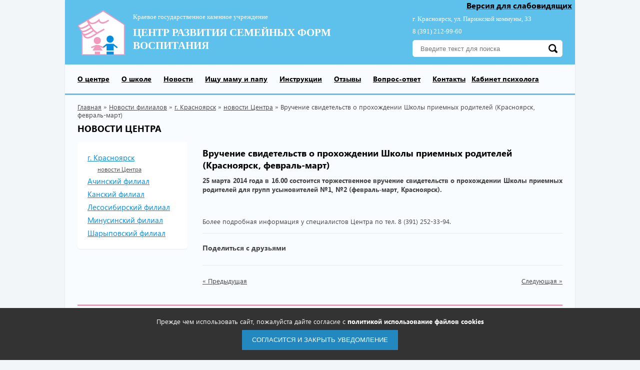

--- FILE ---
content_type: text/html; charset=UTF-8
request_url: https://opeka24.ru/news/novosti_centra_v_gorode_krasnoyarske/glavnie_novosti/vruchenie_svidetelstv_o_prohozhdenii_shkoli_priemnih_roditeley_krasnoyarsk_fevral-mart_.html
body_size: 6142
content:
<!DOCTYPE html>
<!--[if lt IE 7]> <html class="no-js lt-ie9 lt-ie8 lt-ie7" lang="en"> <![endif]-->
<!--[if IE 7]>    <html class="no-js lt-ie9 lt-ie8" lang="en"> <![endif]-->
<!--[if IE 8]>    <html class="no-js lt-ie9" lang="en"> <![endif]-->
<!--[if gt IE 8]><!--> <html class="no-js" lang="en"> <!--<![endif]-->
<head>
 <meta charset="utf-8">
 <meta http-equiv="X-UA-Compatible" content="IE=edge,chrome=1">
 <title>Центр развития семейных форм воспитания - Вручение свидетельств о прохождении Школы приемных родителей (Красноярск, февраль-март)</title>
		<meta name="description" content="Центр развития семейных форм воспитания - Вручение свидетельств о прохождении Школы приемных родителей (Красноярск, февраль-март)" />
		<meta name="keywords" content="Центр развития семейных форм воспитания - Вручение свидетельств о прохождении Школы приемных родителей (Красноярск, февраль-март)" />
		<link href="/favicon.ico" rel="shortcut icon" /> <meta name="viewport" content="width=device-width">

<link href="/theme/index/css/app.css?v=1707986961" rel="stylesheet" type="text/css"/><link href="/theme/index/css/bvi.min.css?v=1707986961" rel="stylesheet" type="text/css"/><link href="/theme/index/css/fullcalendar.min.css?v=1707986961" rel="stylesheet" type="text/css"/><link href="/theme/core/noty/noty.css?v=1707986960" rel="stylesheet" type="text/css"/><link href="/theme/core/nprogress/nprogress.css?v=1707986960" rel="stylesheet" type="text/css"/>

 <script src="/theme/index/js/jquery-1.10.2.min.js"></script>
 <script src="/theme/index/js/modernizr-2.6.2.min.js"></script>
 <script src="/theme/index/js/selectivizr-min.js"></script>
 <script src="/theme/index/js/swiper-bundle.min.js"></script>
 <script src="/theme/index/js/jquery-ui-1.10.3.custom.js"></script>
 <script src="/theme/index/js/lightgallery-all.min.js"></script>

 <script src="/theme/index/js/js.cookie.min.js"></script>
 <script src="/theme/index/js/bvi-init.min.js"></script>
 <script src="/theme/index/js/bvi.min.js"></script>

 <script src="/theme/index/js/moment.min.js"></script>
 <script src="/theme/index/js/fullcalendar.min.js"></script>
 <script src="/theme/index/js/gcal.min.js"></script>
 <script src="/theme/index/js/locale-all.js"></script>

 <script src="https://cdn.jsdelivr.net/jquery.loadingoverlay/latest/loadingoverlay.min.js"></script>
 <script src="https://cdn.jsdelivr.net/jquery.loadingoverlay/latest/loadingoverlay_progress.min.js"></script>
 <script src="/theme/core/noty/noty.min.js"></script>
 <script src="/theme/core/nprogress/nprogress.js"></script>
 <script src="/theme/core/core.js"></script>
 <script src="/theme/core/error.js"></script>

 <link href='//fonts.googleapis.com/css?family=Open+Sans:600italic,300,700&amp;subset=latin,cyrillic' rel='stylesheet' type='text/css'>
 <link href='//fonts.googleapis.com/css?family=PT+Sans&amp;subset=latin,cyrillic' rel='stylesheet' type='text/css'>

 <script type="text/javascript" src="/includes/js/jquery.form.js"></script><script type="text/javascript" src="/includes/js/jTypeWriter.js"></script><script type="text/javascript" src="/includes/js/insite.js"></script><script type="text/javascript" src="/includes/fancybox/jquery.fancybox-1.3.1.pack.js"></script><script type="text/javascript" src="/includes/fancybox/jquery.easing-1.3.pack.js"></script><script type="text/javascript" src="/includes/fancybox/jquery.mousewheel-3.0.2.pack.js"></script><link href="/includes/fancybox/jquery.fancybox-1.3.1.css" rel="stylesheet" type="text/css"/><!-- icontent HEAD START --><link href="/component/icontent/style.css" rel="stylesheet" type="text/css"/><!-- icontent HEAD END --><meta name="yandex-verification" content="0f71c237039485e6" />
</head>
<body class="page-news">
 <div id="wrap">
  <a href="#" class="bvi-open bvi-open--desktop" title="Версия для слабовидящих">Версия для слабовидящих</a>
  <div id="main">
   
<header class="header-desktop">
    <div class="header-desktop__top">
        <div class="container">
            <button data-menu-toggler class="header-desktop__menu-button" type="button">
                <svg version="1.1" xmlns="http://www.w3.org/2000/svg" width="24" height="24"
     viewBox="0 0 384 384" xml:space="preserve">
	<rect fill="currentColor" x="0" y="277.333" width="384" height="42.667"/>
    <rect fill="currentColor" x="0" y="170.667" width="384" height="42.667"/>
    <rect fill="currentColor" x="0" y="64" width="384" height="42.667"/>
</svg>
            </button>
            <a href="/" class="header-desktop__logo logo"></a>
            <div class="header-desktop__title-company title-company">
                <p><span style="font-family: 'book antiqua', palatino;">Краевое государственное казенное учреждение</span></p>
<p class="name-company"><span style="font-family: 'book antiqua', palatino;">Центр развития семейных форм воспитания</span></p>            </div>
            <div class="header-desktop__right">
                <div class="header-desktop__contacts contacts">
                    <p><span style="font-family: 'book antiqua', palatino;">г. Красноярск, ул. Парижской коммуны, 33</span></p>
<p><span style="font-family: 'book antiqua', palatino;">8 (391) 212-99-60</span></p>
<p><span style="font-family: 'book antiqua', palatino;">&nbsp;</span></p>                </div>
                <form action="/search" method="get" name="search" class = "header-desktop__search header-desktop-search bvi-hide">
                    <input class="header-desktop-search__input" type="text" name="keywords" value="" placeholder="Введите текст для поиска" />
                    <button class="header-desktop-search__button" type="submit" value=""></button>
                </form>
            </div>
        </div>
    </div>
    <div class="header-desktop__bottom">
        <div class="container">
            <ul class="menu">
				<li class="dropdown"><a href="/about">О центре</a>
		
						<ul>
							<li><a href="/ocentre">Кто мы?</a></li>
							<li><a href="/struktura_centra">Структура Центра</a></li>
							<li><a href="/predmet_deyatelnosti">Предмет деятельности</a></li>
							<li><a href="/sh_p_r">Школа приемных родителей</a></li>
							<li><a href="/semyam">Работа с замещающими семьями</a></li>
							<li><a href="/specialistam">Специалистам по работе с семьей</a></li>
							<li><a href="/nashi_proekti">Наши проекты</a></li>
							<li><a href="/metodrekomendacii">Методические пособия</a></li>
							<li><a href="/smi_partneri">Взаимодействие со СМИ</a></li>
							<li><a href="/pressa_o_nas">Статьи</a></li>
							<li><a href="/smi_o_nas">СМИ о нас</a></li>
							<li><a href="/zakonodatelstvo">Законодательство</a></li>
							<li><a href="/novoe_v_zakonodatelstve">Новое в законодательстве</a></li>
							<li><a href="/antikorrupcionnaya_politika">Антикоррупционная политика</a></li>
							<li><a href="/gosudarstvennoe_zadanie">Государственное задание</a></li>
							<li><a href="/uchreditelnie_dokumenti">Учредительные документы</a></li>
							<li><a href="/ob_utverzhdenii_uchetnoy_politiki">Об утверждении учетной политики</a></li>
							<li><a href="antiterroristicheskaya_zashhishhennost">Антитерорристическая защищенность</a></li>
							<li><a href="protivodeystvie_it-_moshennikam">Противодействие ИТ-мошенникам</a></li>
						</ul>
					</li>
					<li><a href="/o_gosudarstvennoy_shkole_priemnih_roditeley">О школе</a>
				</li>
					<li><a href="/news">Новости</a>
				</li>
					<li class="dropdown"><a href="/anketi">Ищу маму и папу</a>
		
						<ul>
							<li><a href="/anketi/devochki">Анкеты девочек</a></li>
							<li><a href="/anketi/malchiki">Анкеты мальчиков</a></li>
							<li><a href="/videoanket">Видеоанкеты</a></li>
						</ul>
					</li>
					<li class="dropdown"><a href="/usinovitelyam">Инструкции</a>
		
						<ul>
							<li><a href="/usinovlenie">Усыновление (удочерение)</a></li>
							<li><a href="/formi_ustrojstva_1">Опека (попечительство)</a></li>
							<li><a href="/opeka_po_dogovoru_o_priemnoy_seme">Опека по договору о приемной семье</a></li>
							<li><a href="/vremennayaperedacha">Временная передача детей на воспитание в семью</a></li>
						</ul>
					</li>
					<li><a href="/feedback">Отзывы</a>
				</li>
					<li><a href="/faq">Вопрос-ответ</a>
				</li>
					<li><a href="/contacts">Контакты</a>
				</li>
					<li><a href="/kabinet_psihologa">Кабинет психолога</a>
				</li>
			</ul>
        </div>
    </div>
</header>
<div class="mobile-menu">
    <div class="container">
        <form action="/search" method="get" name="search" class = "mobile-menu__search header-desktop-search bvi-hide">
            <input class="header-desktop-search__input" type="text" name="keywords" value="" placeholder="Введите текст для поиска" />
            <button class="header-desktop-search__button" type="submit" value=""></button>
        </form>
        <div class="mobile-menu__nav">
            <ul class="menu">
				<li class="dropdown"><a href="/about">О центре</a>
		
						<ul>
							<li><a href="/ocentre">Кто мы?</a></li>
							<li><a href="/struktura_centra">Структура Центра</a></li>
							<li><a href="/predmet_deyatelnosti">Предмет деятельности</a></li>
							<li><a href="/sh_p_r">Школа приемных родителей</a></li>
							<li><a href="/semyam">Работа с замещающими семьями</a></li>
							<li><a href="/specialistam">Специалистам по работе с семьей</a></li>
							<li><a href="/nashi_proekti">Наши проекты</a></li>
							<li><a href="/metodrekomendacii">Методические пособия</a></li>
							<li><a href="/smi_partneri">Взаимодействие со СМИ</a></li>
							<li><a href="/pressa_o_nas">Статьи</a></li>
							<li><a href="/smi_o_nas">СМИ о нас</a></li>
							<li><a href="/zakonodatelstvo">Законодательство</a></li>
							<li><a href="/novoe_v_zakonodatelstve">Новое в законодательстве</a></li>
							<li><a href="/antikorrupcionnaya_politika">Антикоррупционная политика</a></li>
							<li><a href="/gosudarstvennoe_zadanie">Государственное задание</a></li>
							<li><a href="/uchreditelnie_dokumenti">Учредительные документы</a></li>
							<li><a href="/ob_utverzhdenii_uchetnoy_politiki">Об утверждении учетной политики</a></li>
							<li><a href="antiterroristicheskaya_zashhishhennost">Антитерорристическая защищенность</a></li>
							<li><a href="protivodeystvie_it-_moshennikam">Противодействие ИТ-мошенникам</a></li>
						</ul>
					</li>
					<li><a href="/o_gosudarstvennoy_shkole_priemnih_roditeley">О школе</a>
				</li>
					<li><a href="/news">Новости</a>
				</li>
					<li class="dropdown"><a href="/anketi">Ищу маму и папу</a>
		
						<ul>
							<li><a href="/anketi/devochki">Анкеты девочек</a></li>
							<li><a href="/anketi/malchiki">Анкеты мальчиков</a></li>
							<li><a href="/videoanket">Видеоанкеты</a></li>
						</ul>
					</li>
					<li class="dropdown"><a href="/usinovitelyam">Инструкции</a>
		
						<ul>
							<li><a href="/usinovlenie">Усыновление (удочерение)</a></li>
							<li><a href="/formi_ustrojstva_1">Опека (попечительство)</a></li>
							<li><a href="/opeka_po_dogovoru_o_priemnoy_seme">Опека по договору о приемной семье</a></li>
							<li><a href="/vremennayaperedacha">Временная передача детей на воспитание в семью</a></li>
						</ul>
					</li>
					<li><a href="/feedback">Отзывы</a>
				</li>
					<li><a href="/faq">Вопрос-ответ</a>
				</li>
					<li><a href="/contacts">Контакты</a>
				</li>
					<li><a href="/kabinet_psihologa">Кабинет психолога</a>
				</li>
			</ul>
        </div>
        <a href="#" class="bvi-open bvi-open--mobile" title="Версия для слабовидящих">
            <svg version="1.1" xmlns="http://www.w3.org/2000/svg" width="24" height="24"
     viewBox="0 0 488.85 488.85" style="enable-background:new 0 0 488.85 488.85;" xml:space="preserve">
	<path fill="currentColor" d="M244.425,98.725c-93.4,0-178.1,51.1-240.6,134.1c-5.1,6.8-5.1,16.3,0,23.1c62.5,83.1,147.2,134.2,240.6,134.2
		s178.1-51.1,240.6-134.1c5.1-6.8,5.1-16.3,0-23.1C422.525,149.825,337.825,98.725,244.425,98.725z M251.125,347.025
		c-62,3.9-113.2-47.2-109.3-109.3c3.2-51.2,44.7-92.7,95.9-95.9c62-3.9,113.2,47.2,109.3,109.3
		C343.725,302.225,302.225,343.725,251.125,347.025z M248.025,299.625c-33.4,2.1-61-25.4-58.8-58.8c1.7-27.6,24.1-49.9,51.7-51.7
		c33.4-2.1,61,25.4,58.8,58.8C297.925,275.625,275.525,297.925,248.025,299.625z"/>
</svg>
 Версия для слабовидящих
        </a>
        <div class="mobile-menu__contacts contacts">
            <p><span style="font-family: 'book antiqua', palatino;">г. Красноярск, ул. Парижской коммуны, 33</span></p>
<p><span style="font-family: 'book antiqua', palatino;">8 (391) 212-99-60</span></p>
<p><span style="font-family: 'book antiqua', palatino;">&nbsp;</span></p>        </div>
    </div>
</div>

   <div id="content">
    <!--i24_ib_start--><div class="mceContentBody" id="div_mceContentBody"><!--i24_pathway_start--><div class="container"><div class="breadcrumbs"><a href='/'>Главная</a> » <a href='/news'>Новости филиалов</a> » <a href='/news/novosti_centra_v_gorode_krasnoyarske'>г. Красноярск</a> » <a href='/news/novosti_centra_v_gorode_krasnoyarske/glavnie_novosti'>новости Центра</a> » <span>Вручение свидетельств о прохождении Школы приемных родителей (Красноярск, февраль-март)</span></div></div><!--i24_pathway_end--><div class="container">			<h2>новости Центра</h2>
			<div class='sides-content'>				<div class="aside">
					<ul>					<li><a href="/news/novosti_centra_v_gorode_krasnoyarske">г. Красноярск</a><ul>								<li><a href="/news/novosti_centra_v_gorode_krasnoyarske/glavnie_novosti">новости Центра</a></li></ul></li>					<li><a href="/news/rubrika_1">Ачинский филиал</a></li>					<li><a href="/news/_kansk">Канский филиал</a></li>					<li><a href="/news/lesosibirskiy_filial">Лесосибирский филиал</a></li>					<li><a href="/news/minusinskiy_filial">Минусинский филиал</a></li>					<li><a href="/news/rubrika_2">Шарыповский филиал</a></li>				</ul>
   			</div><div class="main-content" >					<!--<span class="date">23&nbsp;Марта</span>-->
					<h1>Вручение свидетельств о прохождении Школы приемных родителей (Красноярск, февраль-март)</h1>
					<p style="text-align: justify;"><strong>25 марта 2014 года в 16.00 состоится торжественное вручение свидетельств о прохождении Школы приемных родителей для групп усыновителей №1, №2 (февраль-март, Красноярск).</strong></p>
<p><strong></strong>&nbsp; &nbsp; &nbsp; &nbsp; &nbsp; &nbsp; &nbsp; &nbsp; &nbsp; &nbsp; &nbsp; &nbsp; &nbsp; &nbsp; &nbsp; &nbsp; &nbsp; &nbsp; &nbsp; &nbsp; &nbsp; &nbsp; &nbsp; &nbsp; &nbsp; &nbsp; &nbsp; &nbsp; &nbsp;&nbsp;<img src="/images/temp/festival_fireworks_display_062.jpg" alt="" width="250" height="188" /></p>
<p>Более подробная информация у специалистов Центра по тел. 8 (391) 252-33-94.</p>
					<div class="share">
						<p>Поделиться с друзьями</p>
						<script type="text/javascript">(function() {
						  if (window.pluso)if (typeof window.pluso.start == "function") return;
						  if (window.ifpluso==undefined) { window.ifpluso = 1;
						    var d = document, s = d.createElement('script'), g = 'getElementsByTagName';
						    s.type = 'text/javascript'; s.charset='UTF-8'; s.async = true;
						    s.src = ('https:' == window.location.protocol ? 'https' : 'http')  + '://share.pluso.ru/pluso-like.js';
						    var h=d[g]('body')[0];
						    h.appendChild(s);
						  }})();
						 </script>
						<div class="pluso" data-background="transparent" data-options="medium,round,line,horizontal,nocounter,theme=01" data-services="vkontakte,odnoklassniki,facebook,twitter,google,moimir"></div>
					</div>
					<div class="pagination">
										<a href="/news/novosti_centra_v_gorode_krasnoyarske/glavnie_novosti/shkola_priemnih_roditeley_v_evenkiyskom_r-ne.html" class="prev">« Предыдущая</a>
						<div class="pages"></div>
										<a href="/news/novosti_centra_v_gorode_krasnoyarske/glavnie_novosti/kraevomu_socialnomu_proektu_veloprobeg_serdcekilometri_2015_dan_oficialniy_start.html" class="next">Следующая »</a>
						<div class="cleft"></div>
					</div></div> <div class="cleft"></div></div><div class="info-block">
    <div class="container">
        <div class="info-block__content">
            <div class="info-container cont1">
                <img src="/theme/index/images/info1.png" alt="" />
                <div class="info-container__content">
                    <a href="/anketi">Анкеты</a>
                    <p>Вы можете посмотреть анкеты девочек и мальчиков, а также сестер и братьев</p>
                </div>
            </div>
            <div class="info-container cont2">
                <img src="/theme/index/images/info2.png" alt="" />
                <div class="info-container__content">
                    <a class="ajax" href="/?4ajax_module=main_subscribe">подписаться на рассылку</a>
                    <p>Будьте всегда в курсе новостей</p>
                </div>
            </div>
            <div class="info-container cont3 last">
                <img src="/theme/index/images/info3.png" alt="" />
                <div class="info-container__content">
                    <a class="ajax" href="/?4ajax_module=zapis" href="#item">Обратная связь</a>
                    <p>Оставьте данные, чтобы с Вами связались</p>
                </div>
            </div>
        </div>
    </div>
</div>
					<div class="block-calendar-vote">
						<div class="container"><div class="module-calendar">
    <h4>Календарь событий</h4>
    <div id="datepicker"></div>
    <div class="calendar-news">
        <h5>События 31 декабря</h5>        <p>Событий нет!</p>    </div>
    <div class="cleft"></div>
</div>
						</div>
					</div></div></div><!--i24_ib_end-->   </div>
  </div>
 </div>
 <div id="cookieAcceptBar" class="cookieAcceptBar">
	 Прежде чем использовать сайт, пожалуйста дайте согласие с <a href="/politika_ispolzovaniya_faylov_cookie" target = "_blank">политикой использование файлов cookies</a><br> <button id="cookieAcceptBarConfirm" class="btn btn-success">Согласится и закрыть уведомление</button>
 </div>
 <footer class="footer">
		<div class="container">
		<div class="copyright"><p>&copy; 2014-2025. Центр развития семейных форм воспитания, Красноярск</p></div>
		<div class="bottom-menu">
	<p>			<a href="/ocentre">О центре</a><br />
				</li>
					<a href="/anketi">Ищу маму и папу</a><br />
		</p><p>		</li>
					<a href="/video">Видеогалерея</a><br />
				</li>
					<a href="/news">Новости</a><br />
		</p><p>		</li>
					<a href="/feedback">Отзывы</a><br />
				</li>
					<a href="/contacts">Контактная информация</a><br />
		</p><p>		</li>
					<a href="/protivodeystvie_korupcii">Противодействие корупции</a><br />
				</li>
					<a href="/privacy_policy">Политика конфиденциальности</a><br />
		</p>		</li>
			</div>
		<div class="social">
						<a class="youtube" href="https://www.youtube.com/channel/UCqr0o-c3ll-D3xV5Lf60yAA?view_as=subscriber" target="_blank"></a>			<a class="telegram" href="https://t.me/opeka24" target="_blank"></a>			<a class="flamp" href="https://flamp.ru/opeka24" target="_blank"></a>			<a class="vk" href="http://vk.com/club44215929" target="_blank"></a>						<a class="ok" href="http://www.odnoklassniki.ru/opeka24" target="_blank"></a>		</div>
		<div class="developer">
			<p>Сделано в <a href="http://krasinsite.ru" target="_blank">КрасИнсайт</a></p>
		</div>
		<div class="cleft"></div>
	</div>
 </footer>
  <script type="text/javascript" src="/theme/index/js/scripts.js?v=1707986963"></script> <!-- Yandex.Metrika counter -->
<script type="text/javascript">
    (function (d, w, c) {
        (w[c] = w[c] || []).push(function() {
            try {
                w.yaCounter31112661 = new Ya.Metrika({
                    id:31112661,
                    clickmap:true,
                    trackLinks:true,
                    accurateTrackBounce:true,
                    webvisor:true
                });
            } catch(e) { }
        });

        var n = d.getElementsByTagName("script")[0],
            s = d.createElement("script"),
            f = function () { n.parentNode.insertBefore(s, n); };
        s.type = "text/javascript";
        s.async = true;
        s.src = "https://mc.yandex.ru/metrika/watch.js";

        if (w.opera == "[object Opera]") {
            d.addEventListener("DOMContentLoaded", f, false);
        } else { f(); }
    })(document, window, "yandex_metrika_callbacks");
</script>
<noscript><div><img src="https://mc.yandex.ru/watch/31112661" style="position:absolute; left:-9999px;" alt="" /></div></noscript>
<!-- /Yandex.Metrika counter -->

 <div class="modal">
     <div class="modal__inner">
         <button class="modal__close" type="button">
             <svg version="1.1" xmlns="http://www.w3.org/2000/svg"
     width="24" height="24" viewBox="0 0 41.756 41.756" style="enable-background:new 0 0 41.756 41.756;"
     xml:space="preserve" fill="currentColor">
    <path d="M27.948,20.878L40.291,8.536c1.953-1.953,1.953-5.119,0-7.071c-1.951-1.952-5.119-1.952-7.07,0L20.878,13.809L8.535,1.465
		c-1.951-1.952-5.119-1.952-7.07,0c-1.953,1.953-1.953,5.119,0,7.071l12.342,12.342L1.465,33.22c-1.953,1.953-1.953,5.119,0,7.071
		C2.44,41.268,3.721,41.755,5,41.755c1.278,0,2.56-0.487,3.535-1.464l12.343-12.342l12.343,12.343
		c0.976,0.977,2.256,1.464,3.535,1.464s2.56-0.487,3.535-1.464c1.953-1.953,1.953-5.119,0-7.071L27.948,20.878z"/>
</svg>
         </button>
         <div class="modal__content"></div>
     </div>
     <div class="modal__backdrop"></div>
 </div>
 <div class="modal-backdrop"></div>

</body>
</html>


--- FILE ---
content_type: text/css
request_url: https://opeka24.ru/theme/index/css/app.css?v=1707986961
body_size: 21013
content:
@charset "UTF-8";
/* This stylesheet generated by Transfonter (https://transfonter.org) on August 23, 2017 4:44 PM */
@font-face {
  font-family: "Segoe UI";
  src: url("./fonts/SegoeUI-Light.eot");
  src: local("Segoe UI Light"), local("SegoeUI-Light"), url("./fonts/SegoeUI-Light.eot?#iefix") format("embedded-opentype"), url("./fonts/SegoeUI-Light.woff") format("woff"), url("./fonts/SegoeUI-Light.ttf") format("truetype");
  font-weight: 300;
  font-style: normal;
}
@font-face {
  font-family: "Segoe UI";
  src: url("./fonts/SegoeUI-BoldItalic.eot");
  src: local("Segoe UI Bold Italic"), local("SegoeUI-BoldItalic"), url("./fonts/SegoeUI-BoldItalic.eot?#iefix") format("embedded-opentype"), url("./fonts/SegoeUI-BoldItalic.woff") format("woff"), url("./fonts/SegoeUI-BoldItalic.ttf") format("truetype");
  font-weight: bold;
  font-style: italic;
}
@font-face {
  font-family: "Segoe UI";
  src: url("./fonts/SegoeUI-SemiBold.eot");
  src: local("Segoe UI Semibold"), local("SegoeUI-SemiBold"), url("./fonts/SegoeUI-SemiBold.eot?#iefix") format("embedded-opentype"), url("./fonts/SegoeUI-SemiBold.woff") format("woff"), url("./fonts/SegoeUI-SemiBold.ttf") format("truetype");
  font-weight: 600;
  font-style: normal;
}
@font-face {
  font-family: "Segoe UI";
  src: url("./fonts/SegoeUI.eot");
  src: local("Segoe UI"), local("SegoeUI"), url("./fonts/SegoeUI.eot?#iefix") format("embedded-opentype"), url("./fonts/SegoeUI.woff") format("woff"), url("./fonts/SegoeUI.ttf") format("truetype");
  font-weight: normal;
  font-style: normal;
}
@font-face {
  font-family: "Segoe UI";
  src: url("./fonts/SegoeUI-Bold.eot");
  src: local("Segoe UI Bold"), local("SegoeUI-Bold"), url("./fonts/SegoeUI-Bold.eot?#iefix") format("embedded-opentype"), url("./fonts/SegoeUI-Bold.woff") format("woff"), url("./fonts/SegoeUI-Bold.ttf") format("truetype");
  font-weight: bold;
  font-style: normal;
}
@font-face {
  font-family: "Segoe UI";
  src: url("./fonts/SegoeUI-Italic.eot");
  src: local("Segoe UI Italic"), local("SegoeUI-Italic"), url("./fonts/SegoeUI-Italic.eot?#iefix") format("embedded-opentype"), url("./fonts/SegoeUI-Italic.woff") format("woff"), url("./fonts/SegoeUI-Italic.ttf") format("truetype");
  font-weight: normal;
  font-style: italic;
}
@font-face {
  font-family: "lg";
  src: url("./fonts/lg.eot?n1z373");
  src: url("./fonts/lg.eot?#iefixn1z373") format("embedded-opentype"), url("./fonts/lg.woff?n1z373") format("woff"), url("./fonts/lg.ttf?n1z373") format("truetype"), url("./fonts/lg.svg?n1z373#lg") format("svg");
  font-weight: normal;
  font-style: normal;
}
.lg-icon {
  font-family: "lg";
  speak: none;
  font-style: normal;
  font-weight: normal;
  font-variant: normal;
  text-transform: none;
  line-height: 1;
  /* Better Font Rendering =========== */
  -webkit-font-smoothing: antialiased;
  -moz-osx-font-smoothing: grayscale;
}

.lg-actions .lg-next, .lg-actions .lg-prev {
  background-color: rgba(0, 0, 0, 0.45);
  border-radius: 2px;
  color: #999;
  cursor: pointer;
  display: block;
  font-size: 22px;
  margin-top: -10px;
  padding: 8px 10px 9px;
  position: absolute;
  top: 50%;
  z-index: 1080;
  border: none;
  outline: none;
}
.lg-actions .lg-next.disabled, .lg-actions .lg-prev.disabled {
  pointer-events: none;
  opacity: 0.5;
}
.lg-actions .lg-next:hover, .lg-actions .lg-prev:hover {
  color: #FFF;
}
.lg-actions .lg-next {
  right: 20px;
}
.lg-actions .lg-next:before {
  content: "";
}
.lg-actions .lg-prev {
  left: 20px;
}
.lg-actions .lg-prev:after {
  content: "";
}

@-webkit-keyframes lg-right-end {
  0% {
    left: 0;
  }
  50% {
    left: -30px;
  }
  100% {
    left: 0;
  }
}
@-moz-keyframes lg-right-end {
  0% {
    left: 0;
  }
  50% {
    left: -30px;
  }
  100% {
    left: 0;
  }
}
@-ms-keyframes lg-right-end {
  0% {
    left: 0;
  }
  50% {
    left: -30px;
  }
  100% {
    left: 0;
  }
}
@keyframes lg-right-end {
  0% {
    left: 0;
  }
  50% {
    left: -30px;
  }
  100% {
    left: 0;
  }
}
@-webkit-keyframes lg-left-end {
  0% {
    left: 0;
  }
  50% {
    left: 30px;
  }
  100% {
    left: 0;
  }
}
@-moz-keyframes lg-left-end {
  0% {
    left: 0;
  }
  50% {
    left: 30px;
  }
  100% {
    left: 0;
  }
}
@-ms-keyframes lg-left-end {
  0% {
    left: 0;
  }
  50% {
    left: 30px;
  }
  100% {
    left: 0;
  }
}
@keyframes lg-left-end {
  0% {
    left: 0;
  }
  50% {
    left: 30px;
  }
  100% {
    left: 0;
  }
}
.lg-outer.lg-right-end .lg-object {
  -webkit-animation: lg-right-end 0.3s;
  -o-animation: lg-right-end 0.3s;
  animation: lg-right-end 0.3s;
  position: relative;
}
.lg-outer.lg-left-end .lg-object {
  -webkit-animation: lg-left-end 0.3s;
  -o-animation: lg-left-end 0.3s;
  animation: lg-left-end 0.3s;
  position: relative;
}

.lg-toolbar {
  z-index: 1082;
  left: 0;
  position: absolute;
  top: 0;
  width: 100%;
  background-color: rgba(0, 0, 0, 0.45);
}
.lg-toolbar .lg-icon {
  color: #999;
  cursor: pointer;
  float: right;
  font-size: 24px;
  height: 47px;
  line-height: 27px;
  padding: 10px 0;
  text-align: center;
  width: 50px;
  text-decoration: none !important;
  outline: medium none;
  -webkit-transition: color 0.2s linear;
  -o-transition: color 0.2s linear;
  transition: color 0.2s linear;
}
.lg-toolbar .lg-icon:hover {
  color: #FFF;
}
.lg-toolbar .lg-close:after {
  content: "";
}
.lg-toolbar .lg-download:after {
  content: "";
}

.lg-sub-html {
  background-color: rgba(0, 0, 0, 0.45);
  bottom: 0;
  color: #EEE;
  font-size: 16px;
  left: 0;
  padding: 10px 40px;
  position: fixed;
  right: 0;
  text-align: center;
  z-index: 1080;
}
.lg-sub-html h4 {
  margin: 0;
  font-size: 13px;
  font-weight: bold;
}
.lg-sub-html p {
  font-size: 12px;
  margin: 5px 0 0;
}

#lg-counter {
  color: #999;
  display: inline-block;
  font-size: 16px;
  padding-left: 20px;
  padding-top: 12px;
  vertical-align: middle;
}

.lg-toolbar, .lg-prev, .lg-next {
  opacity: 1;
  -webkit-transition: -webkit-transform 0.35s cubic-bezier(0, 0, 0.25, 1) 0s, opacity 0.35s cubic-bezier(0, 0, 0.25, 1) 0s, color 0.2s linear;
  -moz-transition: -moz-transform 0.35s cubic-bezier(0, 0, 0.25, 1) 0s, opacity 0.35s cubic-bezier(0, 0, 0.25, 1) 0s, color 0.2s linear;
  -o-transition: -o-transform 0.35s cubic-bezier(0, 0, 0.25, 1) 0s, opacity 0.35s cubic-bezier(0, 0, 0.25, 1) 0s, color 0.2s linear;
  transition: transform 0.35s cubic-bezier(0, 0, 0.25, 1) 0s, opacity 0.35s cubic-bezier(0, 0, 0.25, 1) 0s, color 0.2s linear;
}

.lg-hide-items .lg-prev {
  opacity: 0;
  -webkit-transform: translate3d(-10px, 0, 0);
  transform: translate3d(-10px, 0, 0);
}
.lg-hide-items .lg-next {
  opacity: 0;
  -webkit-transform: translate3d(10px, 0, 0);
  transform: translate3d(10px, 0, 0);
}
.lg-hide-items .lg-toolbar {
  opacity: 0;
  -webkit-transform: translate3d(0, -10px, 0);
  transform: translate3d(0, -10px, 0);
}

body:not(.lg-from-hash) .lg-outer.lg-start-zoom .lg-object {
  -webkit-transform: scale3d(0.5, 0.5, 0.5);
  transform: scale3d(0.5, 0.5, 0.5);
  opacity: 0;
  -webkit-transition: -webkit-transform 250ms cubic-bezier(0, 0, 0.25, 1) 0s, opacity 250ms cubic-bezier(0, 0, 0.25, 1) !important;
  -moz-transition: -moz-transform 250ms cubic-bezier(0, 0, 0.25, 1) 0s, opacity 250ms cubic-bezier(0, 0, 0.25, 1) !important;
  -o-transition: -o-transform 250ms cubic-bezier(0, 0, 0.25, 1) 0s, opacity 250ms cubic-bezier(0, 0, 0.25, 1) !important;
  transition: transform 250ms cubic-bezier(0, 0, 0.25, 1) 0s, opacity 250ms cubic-bezier(0, 0, 0.25, 1) !important;
  -webkit-transform-origin: 50% 50%;
  -moz-transform-origin: 50% 50%;
  -ms-transform-origin: 50% 50%;
  transform-origin: 50% 50%;
}
body:not(.lg-from-hash) .lg-outer.lg-start-zoom .lg-item.lg-complete .lg-object {
  -webkit-transform: scale3d(1, 1, 1);
  transform: scale3d(1, 1, 1);
  opacity: 1;
}

.lg-outer .lg-thumb-outer {
  background-color: #0D0A0A;
  bottom: 0;
  position: absolute;
  width: 100%;
  z-index: 1080;
  max-height: 350px;
  -webkit-transform: translate3d(0, 100%, 0);
  transform: translate3d(0, 100%, 0);
  -webkit-transition: -webkit-transform 0.25s cubic-bezier(0, 0, 0.25, 1) 0s;
  -moz-transition: -moz-transform 0.25s cubic-bezier(0, 0, 0.25, 1) 0s;
  -o-transition: -o-transform 0.25s cubic-bezier(0, 0, 0.25, 1) 0s;
  transition: transform 0.25s cubic-bezier(0, 0, 0.25, 1) 0s;
}
.lg-outer .lg-thumb-outer.lg-grab .lg-thumb-item {
  cursor: -webkit-grab;
  cursor: -moz-grab;
  cursor: -o-grab;
  cursor: -ms-grab;
  cursor: grab;
}
.lg-outer .lg-thumb-outer.lg-grabbing .lg-thumb-item {
  cursor: move;
  cursor: -webkit-grabbing;
  cursor: -moz-grabbing;
  cursor: -o-grabbing;
  cursor: -ms-grabbing;
  cursor: grabbing;
}
.lg-outer .lg-thumb-outer.lg-dragging .lg-thumb {
  -webkit-transition-duration: 0s !important;
  transition-duration: 0s !important;
}
.lg-outer.lg-thumb-open .lg-thumb-outer {
  -webkit-transform: translate3d(0, 0%, 0);
  transform: translate3d(0, 0%, 0);
}
.lg-outer .lg-thumb {
  padding: 10px 0;
  height: 100%;
  margin-bottom: -5px;
}
.lg-outer .lg-thumb-item {
  border-radius: 5px;
  cursor: pointer;
  float: left;
  overflow: hidden;
  height: 100%;
  border: 2px solid #FFF;
  border-radius: 4px;
  margin-bottom: 5px;
}
@media (min-width: 1025px) {
  .lg-outer .lg-thumb-item {
    -webkit-transition: border-color 0.25s ease;
    -o-transition: border-color 0.25s ease;
    transition: border-color 0.25s ease;
  }
}
.lg-outer .lg-thumb-item.active, .lg-outer .lg-thumb-item:hover {
  border-color: #a90707;
}
.lg-outer .lg-thumb-item img {
  width: 100%;
  height: 100%;
  object-fit: cover;
}
.lg-outer.lg-has-thumb .lg-item {
  padding-bottom: 120px;
}
.lg-outer.lg-can-toggle .lg-item {
  padding-bottom: 0;
}
.lg-outer.lg-pull-caption-up .lg-sub-html {
  -webkit-transition: bottom 0.25s ease;
  -o-transition: bottom 0.25s ease;
  transition: bottom 0.25s ease;
}
.lg-outer.lg-pull-caption-up.lg-thumb-open .lg-sub-html {
  bottom: 100px;
}
.lg-outer .lg-toogle-thumb {
  background-color: #0D0A0A;
  border-radius: 2px 2px 0 0;
  color: #999;
  cursor: pointer;
  font-size: 24px;
  height: 39px;
  line-height: 27px;
  padding: 5px 0;
  position: absolute;
  right: 20px;
  text-align: center;
  top: -39px;
  width: 50px;
}
.lg-outer .lg-toogle-thumb:after {
  content: "";
}
.lg-outer .lg-toogle-thumb:hover {
  color: #FFF;
}

.lg-outer .lg-video-cont {
  display: inline-block;
  vertical-align: middle;
  max-width: 1140px;
  max-height: 100%;
  width: 100%;
  padding: 0 5px;
}
.lg-outer .lg-video {
  width: 100%;
  height: 0;
  padding-bottom: 56.25%;
  overflow: hidden;
  position: relative;
}
.lg-outer .lg-video .lg-object {
  display: inline-block;
  position: absolute;
  top: 0;
  left: 0;
  width: 100% !important;
  height: 100% !important;
}
.lg-outer .lg-video .lg-video-play {
  width: 84px;
  height: 59px;
  position: absolute;
  left: 50%;
  top: 50%;
  margin-left: -42px;
  margin-top: -30px;
  z-index: 1080;
  cursor: pointer;
}
.lg-outer .lg-has-iframe .lg-video {
  -webkit-overflow-scrolling: touch;
  overflow: auto;
}
.lg-outer .lg-has-vimeo .lg-video-play {
  background: url("./img/vimeo-play.png") no-repeat scroll 0 0 transparent;
}
.lg-outer .lg-has-vimeo:hover .lg-video-play {
  background: url("./img/vimeo-play.png") no-repeat scroll 0 -58px transparent;
}
.lg-outer .lg-has-html5 .lg-video-play {
  background: transparent url("./img/video-play.png") no-repeat scroll 0 0;
  height: 64px;
  margin-left: -32px;
  margin-top: -32px;
  width: 64px;
  opacity: 0.8;
}
.lg-outer .lg-has-html5:hover .lg-video-play {
  opacity: 1;
}
.lg-outer .lg-has-youtube .lg-video-play {
  background: url("./img/youtube-play.png") no-repeat scroll 0 0 transparent;
}
.lg-outer .lg-has-youtube:hover .lg-video-play {
  background: url("./img/youtube-play.png") no-repeat scroll 0 -60px transparent;
}
.lg-outer .lg-video-object {
  width: 100% !important;
  height: 100% !important;
  position: absolute;
  top: 0;
  left: 0;
}
.lg-outer .lg-has-video .lg-video-object {
  visibility: hidden;
}
.lg-outer .lg-has-video.lg-video-playing .lg-object, .lg-outer .lg-has-video.lg-video-playing .lg-video-play {
  display: none;
}
.lg-outer .lg-has-video.lg-video-playing .lg-video-object {
  visibility: visible;
}

.lg-progress-bar {
  background-color: #333;
  height: 5px;
  left: 0;
  position: absolute;
  top: 0;
  width: 100%;
  z-index: 1083;
  opacity: 0;
  -webkit-transition: opacity 0.08s ease 0s;
  -moz-transition: opacity 0.08s ease 0s;
  -o-transition: opacity 0.08s ease 0s;
  transition: opacity 0.08s ease 0s;
}
.lg-progress-bar .lg-progress {
  background-color: #a90707;
  height: 5px;
  width: 0;
}
.lg-progress-bar.lg-start .lg-progress {
  width: 100%;
}
.lg-show-autoplay .lg-progress-bar {
  opacity: 1;
}

.lg-autoplay-button:after {
  content: "";
}
.lg-show-autoplay .lg-autoplay-button:after {
  content: "";
}

.lg-outer.lg-css3.lg-zoom-dragging .lg-item.lg-complete.lg-zoomable .lg-img-wrap, .lg-outer.lg-css3.lg-zoom-dragging .lg-item.lg-complete.lg-zoomable .lg-image {
  -webkit-transition-duration: 0s;
  transition-duration: 0s;
}
.lg-outer.lg-use-transition-for-zoom .lg-item.lg-complete.lg-zoomable .lg-img-wrap {
  -webkit-transition: -webkit-transform 0.3s cubic-bezier(0, 0, 0.25, 1) 0s;
  -moz-transition: -moz-transform 0.3s cubic-bezier(0, 0, 0.25, 1) 0s;
  -o-transition: -o-transform 0.3s cubic-bezier(0, 0, 0.25, 1) 0s;
  transition: transform 0.3s cubic-bezier(0, 0, 0.25, 1) 0s;
}
.lg-outer.lg-use-left-for-zoom .lg-item.lg-complete.lg-zoomable .lg-img-wrap {
  -webkit-transition: left 0.3s cubic-bezier(0, 0, 0.25, 1) 0s, top 0.3s cubic-bezier(0, 0, 0.25, 1) 0s;
  -moz-transition: left 0.3s cubic-bezier(0, 0, 0.25, 1) 0s, top 0.3s cubic-bezier(0, 0, 0.25, 1) 0s;
  -o-transition: left 0.3s cubic-bezier(0, 0, 0.25, 1) 0s, top 0.3s cubic-bezier(0, 0, 0.25, 1) 0s;
  transition: left 0.3s cubic-bezier(0, 0, 0.25, 1) 0s, top 0.3s cubic-bezier(0, 0, 0.25, 1) 0s;
}
.lg-outer .lg-item.lg-complete.lg-zoomable .lg-img-wrap {
  -webkit-transform: translate3d(0, 0, 0);
  transform: translate3d(0, 0, 0);
  -webkit-backface-visibility: hidden;
  -moz-backface-visibility: hidden;
  backface-visibility: hidden;
}
.lg-outer .lg-item.lg-complete.lg-zoomable .lg-image {
  -webkit-transform: scale3d(1, 1, 1);
  transform: scale3d(1, 1, 1);
  -webkit-transition: -webkit-transform 0.3s cubic-bezier(0, 0, 0.25, 1) 0s, opacity 0.15s !important;
  -moz-transition: -moz-transform 0.3s cubic-bezier(0, 0, 0.25, 1) 0s, opacity 0.15s !important;
  -o-transition: -o-transform 0.3s cubic-bezier(0, 0, 0.25, 1) 0s, opacity 0.15s !important;
  transition: transform 0.3s cubic-bezier(0, 0, 0.25, 1) 0s, opacity 0.15s !important;
  -webkit-transform-origin: 0 0;
  -moz-transform-origin: 0 0;
  -ms-transform-origin: 0 0;
  transform-origin: 0 0;
  -webkit-backface-visibility: hidden;
  -moz-backface-visibility: hidden;
  backface-visibility: hidden;
}

#lg-zoom-in:after {
  content: "";
}

#lg-actual-size {
  font-size: 20px;
}
#lg-actual-size:after {
  content: "";
}

#lg-zoom-out {
  opacity: 0.5;
  pointer-events: none;
}
#lg-zoom-out:after {
  content: "";
}
.lg-zoomed #lg-zoom-out {
  opacity: 1;
  pointer-events: auto;
}

.lg-outer .lg-pager-outer {
  bottom: 60px;
  left: 0;
  position: absolute;
  right: 0;
  text-align: center;
  z-index: 1080;
  height: 10px;
}
.lg-outer .lg-pager-outer.lg-pager-hover .lg-pager-cont {
  overflow: visible;
}
.lg-outer .lg-pager-cont {
  cursor: pointer;
  display: inline-block;
  overflow: hidden;
  position: relative;
  vertical-align: top;
  margin: 0 5px;
}
.lg-outer .lg-pager-cont:hover .lg-pager-thumb-cont {
  opacity: 1;
  -webkit-transform: translate3d(0, 0, 0);
  transform: translate3d(0, 0, 0);
}
.lg-outer .lg-pager-cont.lg-pager-active .lg-pager {
  box-shadow: 0 0 0 2px white inset;
}
.lg-outer .lg-pager-thumb-cont {
  background-color: #fff;
  color: #FFF;
  bottom: 100%;
  height: 83px;
  left: 0;
  margin-bottom: 20px;
  margin-left: -60px;
  opacity: 0;
  padding: 5px;
  position: absolute;
  width: 120px;
  border-radius: 3px;
  -webkit-transition: opacity 0.15s ease 0s, -webkit-transform 0.15s ease 0s;
  -moz-transition: opacity 0.15s ease 0s, -moz-transform 0.15s ease 0s;
  -o-transition: opacity 0.15s ease 0s, -o-transform 0.15s ease 0s;
  transition: opacity 0.15s ease 0s, transform 0.15s ease 0s;
  -webkit-transform: translate3d(0, 5px, 0);
  transform: translate3d(0, 5px, 0);
}
.lg-outer .lg-pager-thumb-cont img {
  width: 100%;
  height: 100%;
}
.lg-outer .lg-pager {
  background-color: rgba(255, 255, 255, 0.5);
  border-radius: 50%;
  box-shadow: 0 0 0 8px rgba(255, 255, 255, 0.7) inset;
  display: block;
  height: 12px;
  -webkit-transition: box-shadow 0.3s ease 0s;
  -o-transition: box-shadow 0.3s ease 0s;
  transition: box-shadow 0.3s ease 0s;
  width: 12px;
}
.lg-outer .lg-pager:hover, .lg-outer .lg-pager:focus {
  box-shadow: 0 0 0 8px white inset;
}
.lg-outer .lg-caret {
  border-left: 10px solid transparent;
  border-right: 10px solid transparent;
  border-top: 10px dashed;
  bottom: -10px;
  display: inline-block;
  height: 0;
  left: 50%;
  margin-left: -5px;
  position: absolute;
  vertical-align: middle;
  width: 0;
}

.lg-fullscreen:after {
  content: "";
}
.lg-fullscreen-on .lg-fullscreen:after {
  content: "";
}

.lg-outer #lg-dropdown-overlay {
  background-color: rgba(0, 0, 0, 0.25);
  bottom: 0;
  cursor: default;
  left: 0;
  position: fixed;
  right: 0;
  top: 0;
  z-index: 1081;
  opacity: 0;
  visibility: hidden;
  -webkit-transition: visibility 0s linear 0.18s, opacity 0.18s linear 0s;
  -o-transition: visibility 0s linear 0.18s, opacity 0.18s linear 0s;
  transition: visibility 0s linear 0.18s, opacity 0.18s linear 0s;
}
.lg-outer.lg-dropdown-active .lg-dropdown, .lg-outer.lg-dropdown-active #lg-dropdown-overlay {
  -webkit-transition-delay: 0s;
  transition-delay: 0s;
  -moz-transform: translate3d(0, 0px, 0);
  -o-transform: translate3d(0, 0px, 0);
  -ms-transform: translate3d(0, 0px, 0);
  -webkit-transform: translate3d(0, 0px, 0);
  transform: translate3d(0, 0px, 0);
  opacity: 1;
  visibility: visible;
}
.lg-outer.lg-dropdown-active #lg-share {
  color: #FFF;
}
.lg-outer .lg-dropdown {
  background-color: #fff;
  border-radius: 2px;
  font-size: 14px;
  list-style-type: none;
  margin: 0;
  padding: 10px 0;
  position: absolute;
  right: 0;
  text-align: left;
  top: 50px;
  opacity: 0;
  visibility: hidden;
  -moz-transform: translate3d(0, 5px, 0);
  -o-transform: translate3d(0, 5px, 0);
  -ms-transform: translate3d(0, 5px, 0);
  -webkit-transform: translate3d(0, 5px, 0);
  transform: translate3d(0, 5px, 0);
  -webkit-transition: -webkit-transform 0.18s linear 0s, visibility 0s linear 0.5s, opacity 0.18s linear 0s;
  -moz-transition: -moz-transform 0.18s linear 0s, visibility 0s linear 0.5s, opacity 0.18s linear 0s;
  -o-transition: -o-transform 0.18s linear 0s, visibility 0s linear 0.5s, opacity 0.18s linear 0s;
  transition: transform 0.18s linear 0s, visibility 0s linear 0.5s, opacity 0.18s linear 0s;
}
.lg-outer .lg-dropdown:after {
  content: "";
  display: block;
  height: 0;
  width: 0;
  position: absolute;
  border: 8px solid transparent;
  border-bottom-color: #FFF;
  right: 16px;
  top: -16px;
}
.lg-outer .lg-dropdown > li:last-child {
  margin-bottom: 0px;
}
.lg-outer .lg-dropdown > li:hover a, .lg-outer .lg-dropdown > li:hover .lg-icon {
  color: #333;
}
.lg-outer .lg-dropdown a {
  color: #333;
  display: block;
  white-space: pre;
  padding: 4px 12px;
  font-family: "Open Sans", "Helvetica Neue", Helvetica, Arial, sans-serif;
  font-size: 12px;
}
.lg-outer .lg-dropdown a:hover {
  background-color: rgba(0, 0, 0, 0.07);
}
.lg-outer .lg-dropdown .lg-dropdown-text {
  display: inline-block;
  line-height: 1;
  margin-top: -3px;
  vertical-align: middle;
}
.lg-outer .lg-dropdown .lg-icon {
  color: #333;
  display: inline-block;
  float: none;
  font-size: 20px;
  height: auto;
  line-height: 1;
  margin-right: 8px;
  padding: 0;
  vertical-align: middle;
  width: auto;
}
.lg-outer #lg-share {
  position: relative;
}
.lg-outer #lg-share:after {
  content: "";
}
.lg-outer #lg-share-facebook .lg-icon {
  color: #3b5998;
}
.lg-outer #lg-share-facebook .lg-icon:after {
  content: "";
}
.lg-outer #lg-share-twitter .lg-icon {
  color: #00aced;
}
.lg-outer #lg-share-twitter .lg-icon:after {
  content: "";
}
.lg-outer #lg-share-googleplus .lg-icon {
  color: #dd4b39;
}
.lg-outer #lg-share-googleplus .lg-icon:after {
  content: "";
}
.lg-outer #lg-share-pinterest .lg-icon {
  color: #cb2027;
}
.lg-outer #lg-share-pinterest .lg-icon:after {
  content: "";
}

.lg-group:after {
  content: "";
  display: table;
  clear: both;
}

.lg-outer {
  width: 100%;
  height: 100%;
  position: fixed;
  top: 0;
  left: 0;
  z-index: 1050;
  text-align: left;
  opacity: 0;
  -webkit-transition: opacity 0.15s ease 0s;
  -o-transition: opacity 0.15s ease 0s;
  transition: opacity 0.15s ease 0s;
}
.lg-outer * {
  -webkit-box-sizing: border-box;
  -moz-box-sizing: border-box;
  box-sizing: border-box;
}
.lg-outer.lg-visible {
  opacity: 1;
}
.lg-outer.lg-css3 .lg-item.lg-prev-slide, .lg-outer.lg-css3 .lg-item.lg-next-slide, .lg-outer.lg-css3 .lg-item.lg-current {
  -webkit-transition-duration: inherit !important;
  transition-duration: inherit !important;
  -webkit-transition-timing-function: inherit !important;
  transition-timing-function: inherit !important;
}
.lg-outer.lg-css3.lg-dragging .lg-item.lg-prev-slide, .lg-outer.lg-css3.lg-dragging .lg-item.lg-next-slide, .lg-outer.lg-css3.lg-dragging .lg-item.lg-current {
  -webkit-transition-duration: 0s !important;
  transition-duration: 0s !important;
  opacity: 1;
}
.lg-outer.lg-grab img.lg-object {
  cursor: -webkit-grab;
  cursor: -moz-grab;
  cursor: -o-grab;
  cursor: -ms-grab;
  cursor: grab;
}
.lg-outer.lg-grabbing img.lg-object {
  cursor: move;
  cursor: -webkit-grabbing;
  cursor: -moz-grabbing;
  cursor: -o-grabbing;
  cursor: -ms-grabbing;
  cursor: grabbing;
}
.lg-outer .lg {
  height: 100%;
  width: 100%;
  position: relative;
  overflow: hidden;
  margin-left: auto;
  margin-right: auto;
  max-width: 100%;
  max-height: 100%;
}
.lg-outer .lg-inner {
  width: 100%;
  height: 100%;
  position: absolute;
  left: 0;
  top: 0;
  white-space: nowrap;
}
.lg-outer .lg-item {
  background: url("./img/loading.gif") no-repeat scroll center center transparent;
  display: none !important;
}
.lg-outer.lg-css3 .lg-prev-slide, .lg-outer.lg-css3 .lg-current, .lg-outer.lg-css3 .lg-next-slide {
  display: inline-block !important;
}
.lg-outer.lg-css .lg-current {
  display: inline-block !important;
}
.lg-outer .lg-item, .lg-outer .lg-img-wrap {
  display: inline-block;
  text-align: center;
  position: absolute;
  width: 100%;
  height: 100%;
}
.lg-outer .lg-item:before, .lg-outer .lg-img-wrap:before {
  content: "";
  display: inline-block;
  height: 50%;
  width: 1px;
  margin-right: -1px;
}
.lg-outer .lg-img-wrap {
  position: absolute;
  padding: 0 5px;
  left: 0;
  right: 0;
  top: 0;
  bottom: 0;
}
.lg-outer .lg-item.lg-complete {
  background-image: none;
}
.lg-outer .lg-item.lg-current {
  z-index: 1060;
}
.lg-outer .lg-image {
  display: inline-block;
  vertical-align: middle;
  max-width: 100%;
  max-height: 100%;
  width: auto !important;
  height: auto !important;
}
.lg-outer.lg-show-after-load .lg-item .lg-object, .lg-outer.lg-show-after-load .lg-item .lg-video-play {
  opacity: 0;
  -webkit-transition: opacity 0.15s ease 0s;
  -o-transition: opacity 0.15s ease 0s;
  transition: opacity 0.15s ease 0s;
}
.lg-outer.lg-show-after-load .lg-item.lg-complete .lg-object, .lg-outer.lg-show-after-load .lg-item.lg-complete .lg-video-play {
  opacity: 1;
}
.lg-outer .lg-empty-html {
  display: none;
}
.lg-outer.lg-hide-download #lg-download {
  display: none;
}

.lg-backdrop {
  position: fixed;
  top: 0;
  left: 0;
  right: 0;
  bottom: 0;
  z-index: 1040;
  background-color: #000;
  opacity: 0;
  -webkit-transition: opacity 0.15s ease 0s;
  -o-transition: opacity 0.15s ease 0s;
  transition: opacity 0.15s ease 0s;
}
.lg-backdrop.in {
  opacity: 1;
}

.lg-css3.lg-no-trans .lg-prev-slide, .lg-css3.lg-no-trans .lg-next-slide, .lg-css3.lg-no-trans .lg-current {
  -webkit-transition: none 0s ease 0s !important;
  -moz-transition: none 0s ease 0s !important;
  -o-transition: none 0s ease 0s !important;
  transition: none 0s ease 0s !important;
}
.lg-css3.lg-use-css3 .lg-item {
  -webkit-backface-visibility: hidden;
  -moz-backface-visibility: hidden;
  backface-visibility: hidden;
}
.lg-css3.lg-use-left .lg-item {
  -webkit-backface-visibility: hidden;
  -moz-backface-visibility: hidden;
  backface-visibility: hidden;
}
.lg-css3.lg-fade .lg-item {
  opacity: 0;
}
.lg-css3.lg-fade .lg-item.lg-current {
  opacity: 1;
}
.lg-css3.lg-fade .lg-item.lg-prev-slide, .lg-css3.lg-fade .lg-item.lg-next-slide, .lg-css3.lg-fade .lg-item.lg-current {
  -webkit-transition: opacity 0.1s ease 0s;
  -moz-transition: opacity 0.1s ease 0s;
  -o-transition: opacity 0.1s ease 0s;
  transition: opacity 0.1s ease 0s;
}
.lg-css3.lg-slide.lg-use-css3 .lg-item {
  opacity: 0;
}
.lg-css3.lg-slide.lg-use-css3 .lg-item.lg-prev-slide {
  -webkit-transform: translate3d(-100%, 0, 0);
  transform: translate3d(-100%, 0, 0);
}
.lg-css3.lg-slide.lg-use-css3 .lg-item.lg-next-slide {
  -webkit-transform: translate3d(100%, 0, 0);
  transform: translate3d(100%, 0, 0);
}
.lg-css3.lg-slide.lg-use-css3 .lg-item.lg-current {
  -webkit-transform: translate3d(0, 0, 0);
  transform: translate3d(0, 0, 0);
  opacity: 1;
}
.lg-css3.lg-slide.lg-use-css3 .lg-item.lg-prev-slide, .lg-css3.lg-slide.lg-use-css3 .lg-item.lg-next-slide, .lg-css3.lg-slide.lg-use-css3 .lg-item.lg-current {
  -webkit-transition: -webkit-transform 1s cubic-bezier(0, 0, 0.25, 1) 0s, opacity 0.1s ease 0s;
  -moz-transition: -moz-transform 1s cubic-bezier(0, 0, 0.25, 1) 0s, opacity 0.1s ease 0s;
  -o-transition: -o-transform 1s cubic-bezier(0, 0, 0.25, 1) 0s, opacity 0.1s ease 0s;
  transition: transform 1s cubic-bezier(0, 0, 0.25, 1) 0s, opacity 0.1s ease 0s;
}
.lg-css3.lg-slide.lg-use-left .lg-item {
  opacity: 0;
  position: absolute;
  left: 0;
}
.lg-css3.lg-slide.lg-use-left .lg-item.lg-prev-slide {
  left: -100%;
}
.lg-css3.lg-slide.lg-use-left .lg-item.lg-next-slide {
  left: 100%;
}
.lg-css3.lg-slide.lg-use-left .lg-item.lg-current {
  left: 0;
  opacity: 1;
}
.lg-css3.lg-slide.lg-use-left .lg-item.lg-prev-slide, .lg-css3.lg-slide.lg-use-left .lg-item.lg-next-slide, .lg-css3.lg-slide.lg-use-left .lg-item.lg-current {
  -webkit-transition: left 1s cubic-bezier(0, 0, 0.25, 1) 0s, opacity 0.1s ease 0s;
  -moz-transition: left 1s cubic-bezier(0, 0, 0.25, 1) 0s, opacity 0.1s ease 0s;
  -o-transition: left 1s cubic-bezier(0, 0, 0.25, 1) 0s, opacity 0.1s ease 0s;
  transition: left 1s cubic-bezier(0, 0, 0.25, 1) 0s, opacity 0.1s ease 0s;
}

/* a11y */
.swiper-container .swiper-notification {
  position: absolute;
  left: 0;
  top: 0;
  pointer-events: none;
  opacity: 0;
  z-index: -1000;
}

.swiper-container-cube {
  overflow: visible;
}
.swiper-container-cube .swiper-slide {
  pointer-events: none;
  backface-visibility: hidden;
  z-index: 1;
  visibility: hidden;
  transform-origin: 0 0;
  width: 100%;
  height: 100%;
}
.swiper-container-cube .swiper-slide .swiper-slide {
  pointer-events: none;
}
.swiper-container-cube.swiper-container-rtl .swiper-slide {
  transform-origin: 100% 0;
}
.swiper-container-cube .swiper-slide-active, .swiper-container-cube .swiper-slide-active .swiper-slide-active {
  pointer-events: auto;
}
.swiper-container-cube .swiper-slide-active,
.swiper-container-cube .swiper-slide-next,
.swiper-container-cube .swiper-slide-prev,
.swiper-container-cube .swiper-slide-next + .swiper-slide {
  pointer-events: auto;
  visibility: visible;
}
.swiper-container-cube .swiper-slide-shadow-top,
.swiper-container-cube .swiper-slide-shadow-bottom,
.swiper-container-cube .swiper-slide-shadow-left,
.swiper-container-cube .swiper-slide-shadow-right {
  z-index: 0;
  backface-visibility: hidden;
}
.swiper-container-cube .swiper-cube-shadow {
  position: absolute;
  left: 0;
  bottom: 0px;
  width: 100%;
  height: 100%;
  opacity: 0.6;
  z-index: 0;
}
.swiper-container-cube .swiper-cube-shadow:before {
  content: "";
  background: #000;
  position: absolute;
  left: 0;
  top: 0;
  bottom: 0;
  right: 0;
  -webkit-filter: blur(50px);
  filter: blur(50px);
}

.swiper-container-fade.swiper-container-free-mode .swiper-slide {
  transition-timing-function: ease-out;
}
.swiper-container-fade .swiper-slide {
  pointer-events: none;
  transition-property: opacity;
}
.swiper-container-fade .swiper-slide .swiper-slide {
  pointer-events: none;
}
.swiper-container-fade .swiper-slide-active, .swiper-container-fade .swiper-slide-active .swiper-slide-active {
  pointer-events: auto;
}

.swiper-container-flip {
  overflow: visible;
}
.swiper-container-flip .swiper-slide {
  pointer-events: none;
  backface-visibility: hidden;
  z-index: 1;
}
.swiper-container-flip .swiper-slide .swiper-slide {
  pointer-events: none;
}
.swiper-container-flip .swiper-slide-active, .swiper-container-flip .swiper-slide-active .swiper-slide-active {
  pointer-events: auto;
}
.swiper-container-flip .swiper-slide-shadow-top,
.swiper-container-flip .swiper-slide-shadow-bottom,
.swiper-container-flip .swiper-slide-shadow-left,
.swiper-container-flip .swiper-slide-shadow-right {
  z-index: 0;
  backface-visibility: hidden;
}

/* Preloader */
:root {
  /*
  --swiper-preloader-color: var(--swiper-theme-color);
  */
}

.swiper-lazy-preloader {
  width: 42px;
  height: 42px;
  position: absolute;
  left: 50%;
  top: 50%;
  margin-left: -21px;
  margin-top: -21px;
  z-index: 10;
  transform-origin: 50%;
  animation: swiper-preloader-spin 1s infinite linear;
  box-sizing: border-box;
  border: 4px solid var(--swiper-preloader-color, var(--swiper-theme-color));
  border-radius: 50%;
  border-top-color: transparent;
}

.swiper-lazy-preloader-white {
  --swiper-preloader-color: #fff;
}

.swiper-lazy-preloader-black {
  --swiper-preloader-color: #000;
}

@keyframes swiper-preloader-spin {
  100% {
    transform: rotate(360deg);
  }
}
:root {
  --swiper-navigation-size: 44px;
  /*
  --swiper-navigation-color: var(--swiper-theme-color);
  */
}

.swiper-button-prev,
.swiper-button-next {
  position: absolute;
  top: 50%;
  width: calc(var(--swiper-navigation-size) / 44 * 27);
  height: var(--swiper-navigation-size);
  margin-top: calc(0px - (var(--swiper-navigation-size) / 2));
  z-index: 10;
  cursor: pointer;
  display: flex;
  align-items: center;
  justify-content: center;
  color: var(--swiper-navigation-color, var(--swiper-theme-color));
}
.swiper-button-prev.swiper-button-disabled,
.swiper-button-next.swiper-button-disabled {
  opacity: 0.35;
  cursor: auto;
  pointer-events: none;
}
.swiper-button-prev:after,
.swiper-button-next:after {
  font-family: swiper-icons;
  font-size: var(--swiper-navigation-size);
  text-transform: none !important;
  letter-spacing: 0;
  text-transform: none;
  font-variant: initial;
  line-height: 1;
}

.swiper-button-prev,
.swiper-container-rtl .swiper-button-next {
  left: 10px;
  right: auto;
}
.swiper-button-prev:after,
.swiper-container-rtl .swiper-button-next:after {
  content: "prev";
}

.swiper-button-next,
.swiper-container-rtl .swiper-button-prev {
  right: 10px;
  left: auto;
}
.swiper-button-next:after,
.swiper-container-rtl .swiper-button-prev:after {
  content: "next";
}

.swiper-button-prev.swiper-button-white,
.swiper-button-next.swiper-button-white {
  --swiper-navigation-color: #ffffff;
}

.swiper-button-prev.swiper-button-black,
.swiper-button-next.swiper-button-black {
  --swiper-navigation-color: #000000;
}

.swiper-button-lock {
  display: none;
}

:root {
  /*
  --swiper-pagination-color: var(--swiper-theme-color);
  */
}

.swiper-pagination {
  position: absolute;
  text-align: center;
  transition: 300ms opacity;
  transform: translate3d(0, 0, 0);
  z-index: 10;
}
.swiper-pagination.swiper-pagination-hidden {
  opacity: 0;
}

/* Common Styles */
.swiper-pagination-fraction,
.swiper-pagination-custom,
.swiper-container-horizontal > .swiper-pagination-bullets {
  bottom: 10px;
  left: 0;
  width: 100%;
}

/* Bullets */
.swiper-pagination-bullets-dynamic {
  overflow: hidden;
  font-size: 0;
}
.swiper-pagination-bullets-dynamic .swiper-pagination-bullet {
  transform: scale(0.33);
  position: relative;
}
.swiper-pagination-bullets-dynamic .swiper-pagination-bullet-active {
  transform: scale(1);
}
.swiper-pagination-bullets-dynamic .swiper-pagination-bullet-active-main {
  transform: scale(1);
}
.swiper-pagination-bullets-dynamic .swiper-pagination-bullet-active-prev {
  transform: scale(0.66);
}
.swiper-pagination-bullets-dynamic .swiper-pagination-bullet-active-prev-prev {
  transform: scale(0.33);
}
.swiper-pagination-bullets-dynamic .swiper-pagination-bullet-active-next {
  transform: scale(0.66);
}
.swiper-pagination-bullets-dynamic .swiper-pagination-bullet-active-next-next {
  transform: scale(0.33);
}

.swiper-pagination-bullet {
  width: 8px;
  height: 8px;
  display: inline-block;
  border-radius: 50%;
  background: #000;
  opacity: 0.2;
}
button.swiper-pagination-bullet {
  border: none;
  margin: 0;
  padding: 0;
  box-shadow: none;
  appearance: none;
}

.swiper-pagination-clickable .swiper-pagination-bullet {
  cursor: pointer;
}

.swiper-pagination-bullet-active {
  opacity: 1;
  background: var(--swiper-pagination-color, var(--swiper-theme-color));
}

.swiper-container-vertical > .swiper-pagination-bullets {
  right: 10px;
  top: 50%;
  transform: translate3d(0px, -50%, 0);
}
.swiper-container-vertical > .swiper-pagination-bullets .swiper-pagination-bullet {
  margin: 6px 0;
  display: block;
}
.swiper-container-vertical > .swiper-pagination-bullets.swiper-pagination-bullets-dynamic {
  top: 50%;
  transform: translateY(-50%);
  width: 8px;
}
.swiper-container-vertical > .swiper-pagination-bullets.swiper-pagination-bullets-dynamic .swiper-pagination-bullet {
  display: inline-block;
  transition: 200ms transform, 200ms top;
}

.swiper-container-horizontal > .swiper-pagination-bullets .swiper-pagination-bullet {
  margin: 0 4px;
}
.swiper-container-horizontal > .swiper-pagination-bullets.swiper-pagination-bullets-dynamic {
  left: 50%;
  transform: translateX(-50%);
  white-space: nowrap;
}
.swiper-container-horizontal > .swiper-pagination-bullets.swiper-pagination-bullets-dynamic .swiper-pagination-bullet {
  transition: 200ms transform, 200ms left;
}
.swiper-container-horizontal.swiper-container-rtl > .swiper-pagination-bullets-dynamic .swiper-pagination-bullet {
  transition: 200ms transform, 200ms right;
}

/* Progress */
.swiper-pagination-progressbar {
  background: rgba(0, 0, 0, 0.25);
  position: absolute;
}
.swiper-pagination-progressbar .swiper-pagination-progressbar-fill {
  background: var(--swiper-pagination-color, var(--swiper-theme-color));
  position: absolute;
  left: 0;
  top: 0;
  width: 100%;
  height: 100%;
  transform: scale(0);
  transform-origin: left top;
}
.swiper-container-rtl .swiper-pagination-progressbar .swiper-pagination-progressbar-fill {
  transform-origin: right top;
}
.swiper-container-horizontal > .swiper-pagination-progressbar, .swiper-container-vertical > .swiper-pagination-progressbar.swiper-pagination-progressbar-opposite {
  width: 100%;
  height: 4px;
  left: 0;
  top: 0;
}
.swiper-container-vertical > .swiper-pagination-progressbar, .swiper-container-horizontal > .swiper-pagination-progressbar.swiper-pagination-progressbar-opposite {
  width: 4px;
  height: 100%;
  left: 0;
  top: 0;
}

.swiper-pagination-white {
  --swiper-pagination-color: #ffffff;
}

.swiper-pagination-black {
  --swiper-pagination-color: #000000;
}

.swiper-pagination-lock {
  display: none;
}

/* Scrollbar */
.swiper-scrollbar {
  border-radius: 10px;
  position: relative;
  -ms-touch-action: none;
  background: rgba(0, 0, 0, 0.1);
}
.swiper-container-horizontal > .swiper-scrollbar {
  position: absolute;
  left: 1%;
  bottom: 3px;
  z-index: 50;
  height: 5px;
  width: 98%;
}
.swiper-container-vertical > .swiper-scrollbar {
  position: absolute;
  right: 3px;
  top: 1%;
  z-index: 50;
  width: 5px;
  height: 98%;
}

.swiper-scrollbar-drag {
  height: 100%;
  width: 100%;
  position: relative;
  background: rgba(0, 0, 0, 0.5);
  border-radius: 10px;
  left: 0;
  top: 0;
}

.swiper-scrollbar-cursor-drag {
  cursor: move;
}

.swiper-scrollbar-lock {
  display: none;
}

.swiper-zoom-container {
  width: 100%;
  height: 100%;
  display: flex;
  justify-content: center;
  align-items: center;
  text-align: center;
}
.swiper-zoom-container > img,
.swiper-zoom-container > svg,
.swiper-zoom-container > canvas {
  max-width: 100%;
  max-height: 100%;
  object-fit: contain;
}

.swiper-slide-zoomed {
  cursor: move;
}

@font-face {
  font-family: "swiper-icons";
  src: url("data:application/font-woff;charset=utf-8;base64, [base64]//wADZ2x5ZgAAAywAAADMAAAD2MHtryVoZWFkAAABbAAAADAAAAA2E2+eoWhoZWEAAAGcAAAAHwAAACQC9gDzaG10eAAAAigAAAAZAAAArgJkABFsb2NhAAAC0AAAAFoAAABaFQAUGG1heHAAAAG8AAAAHwAAACAAcABAbmFtZQAAA/gAAAE5AAACXvFdBwlwb3N0AAAFNAAAAGIAAACE5s74hXjaY2BkYGAAYpf5Hu/j+W2+MnAzMYDAzaX6QjD6/4//Bxj5GA8AuRwMYGkAPywL13jaY2BkYGA88P8Agx4j+/8fQDYfA1AEBWgDAIB2BOoAeNpjYGRgYNBh4GdgYgABEMnIABJzYNADCQAACWgAsQB42mNgYfzCOIGBlYGB0YcxjYGBwR1Kf2WQZGhhYGBiYGVmgAFGBiQQkOaawtDAoMBQxXjg/wEGPcYDDA4wNUA2CCgwsAAAO4EL6gAAeNpj2M0gyAACqxgGNWBkZ2D4/wMA+xkDdgAAAHjaY2BgYGaAYBkGRgYQiAHyGMF8FgYHIM3DwMHABGQrMOgyWDLEM1T9/w8UBfEMgLzE////P/5//f/V/xv+r4eaAAeMbAxwIUYmIMHEgKYAYjUcsDAwsLKxc3BycfPw8jEQA/[base64]/uznmfPFBNODM2K7MTQ45YEAZqGP81AmGGcF3iPqOop0r1SPTaTbVkfUe4HXj97wYE+yNwWYxwWu4v1ugWHgo3S1XdZEVqWM7ET0cfnLGxWfkgR42o2PvWrDMBSFj/IHLaF0zKjRgdiVMwScNRAoWUoH78Y2icB/yIY09An6AH2Bdu/UB+yxopYshQiEvnvu0dURgDt8QeC8PDw7Fpji3fEA4z/PEJ6YOB5hKh4dj3EvXhxPqH/SKUY3rJ7srZ4FZnh1PMAtPhwP6fl2PMJMPDgeQ4rY8YT6Gzao0eAEA409DuggmTnFnOcSCiEiLMgxCiTI6Cq5DZUd3Qmp10vO0LaLTd2cjN4fOumlc7lUYbSQcZFkutRG7g6JKZKy0RmdLY680CDnEJ+UMkpFFe1RN7nxdVpXrC4aTtnaurOnYercZg2YVmLN/d/gczfEimrE/fs/bOuq29Zmn8tloORaXgZgGa78yO9/cnXm2BpaGvq25Dv9S4E9+5SIc9PqupJKhYFSSl47+Qcr1mYNAAAAeNptw0cKwkAAAMDZJA8Q7OUJvkLsPfZ6zFVERPy8qHh2YER+3i/BP83vIBLLySsoKimrqKqpa2hp6+jq6RsYGhmbmJqZSy0sraxtbO3sHRydnEMU4uR6yx7JJXveP7WrDycAAAAAAAH//wACeNpjYGRgYOABYhkgZgJCZgZNBkYGLQZtIJsFLMYAAAw3ALgAeNolizEKgDAQBCchRbC2sFER0YD6qVQiBCv/H9ezGI6Z5XBAw8CBK/m5iQQVauVbXLnOrMZv2oLdKFa8Pjuru2hJzGabmOSLzNMzvutpB3N42mNgZGBg4GKQYzBhYMxJLMlj4GBgAYow/P/PAJJhLM6sSoWKfWCAAwDAjgbRAAB42mNgYGBkAIIbCZo5IPrmUn0hGA0AO8EFTQAA") format("woff");
  font-weight: 400;
  font-style: normal;
}
:root {
  --swiper-theme-color: #007aff;
}

.swiper-container {
  margin-left: auto;
  margin-right: auto;
  position: relative;
  overflow: hidden;
  list-style: none;
  padding: 0;
  /* Fix of Webkit flickering */
  z-index: 1;
}

.swiper-container-vertical > .swiper-wrapper {
  flex-direction: column;
}

.swiper-wrapper {
  position: relative;
  width: 100%;
  height: 100%;
  z-index: 1;
  display: flex;
  transition-property: transform;
  box-sizing: content-box;
}

.swiper-container-android .swiper-slide,
.swiper-wrapper {
  transform: translate3d(0px, 0, 0);
}

.swiper-container-multirow > .swiper-wrapper {
  flex-wrap: wrap;
}

.swiper-container-multirow-column > .swiper-wrapper {
  flex-wrap: wrap;
  flex-direction: column;
}

.swiper-container-free-mode > .swiper-wrapper {
  transition-timing-function: ease-out;
  margin: 0 auto;
}

.swiper-container-pointer-events {
  touch-action: pan-y;
}
.swiper-container-pointer-events.swiper-container-vertical {
  touch-action: pan-x;
}

.swiper-slide {
  flex-shrink: 0;
  width: 100%;
  height: 100%;
  position: relative;
  transition-property: transform;
}

.swiper-slide-invisible-blank {
  visibility: hidden;
}

/* Auto Height */
.swiper-container-autoheight,
.swiper-container-autoheight .swiper-slide {
  height: auto;
}
.swiper-container-autoheight .swiper-wrapper {
  align-items: flex-start;
  transition-property: transform, height;
}

/* 3D Effects */
.swiper-container-3d {
  perspective: 1200px;
}
.swiper-container-3d .swiper-wrapper,
.swiper-container-3d .swiper-slide,
.swiper-container-3d .swiper-slide-shadow-left,
.swiper-container-3d .swiper-slide-shadow-right,
.swiper-container-3d .swiper-slide-shadow-top,
.swiper-container-3d .swiper-slide-shadow-bottom,
.swiper-container-3d .swiper-cube-shadow {
  transform-style: preserve-3d;
}
.swiper-container-3d .swiper-slide-shadow-left,
.swiper-container-3d .swiper-slide-shadow-right,
.swiper-container-3d .swiper-slide-shadow-top,
.swiper-container-3d .swiper-slide-shadow-bottom {
  position: absolute;
  left: 0;
  top: 0;
  width: 100%;
  height: 100%;
  pointer-events: none;
  z-index: 10;
}
.swiper-container-3d .swiper-slide-shadow-left {
  background-image: linear-gradient(to left, rgba(0, 0, 0, 0.5), rgba(0, 0, 0, 0));
}
.swiper-container-3d .swiper-slide-shadow-right {
  background-image: linear-gradient(to right, rgba(0, 0, 0, 0.5), rgba(0, 0, 0, 0));
}
.swiper-container-3d .swiper-slide-shadow-top {
  background-image: linear-gradient(to top, rgba(0, 0, 0, 0.5), rgba(0, 0, 0, 0));
}
.swiper-container-3d .swiper-slide-shadow-bottom {
  background-image: linear-gradient(to bottom, rgba(0, 0, 0, 0.5), rgba(0, 0, 0, 0));
}

/* CSS Mode */
.swiper-container-css-mode > .swiper-wrapper {
  overflow: auto;
  scrollbar-width: none;
  /* For Firefox */
  -ms-overflow-style: none;
  /* For Internet Explorer and Edge */
}
.swiper-container-css-mode > .swiper-wrapper::-webkit-scrollbar {
  display: none;
}
.swiper-container-css-mode > .swiper-wrapper > .swiper-slide {
  scroll-snap-align: start start;
}

.swiper-container-horizontal.swiper-container-css-mode > .swiper-wrapper {
  scroll-snap-type: x mandatory;
}

.swiper-container-vertical.swiper-container-css-mode > .swiper-wrapper {
  scroll-snap-type: y mandatory;
}

body:before {
  content: "";
  height: 100%;
  float: left;
  width: 0;
  margin-top: -32767px;
}

body.modal-open {
  overflow: hidden;
  padding-right: var(--modal-padding);
}

* {
  box-sizing: border-box;
}

article, aside, details, figcaption, figure, footer, header, hgroup, nav, section, summary {
  display: block;
}

audio, canvas, video {
  display: inline-block;
  *display: inline;
  *zoom: 1;
}

audio:not([controls]), [hidden] {
  display: none;
}

html {
  font-size: 100%;
  -webkit-text-size-adjust: 100%;
  -ms-text-size-adjust: 100%;
  font-family: "Segoe UI";
  color: #464646;
  outline: none;
}

button, input, select, textarea {
  color: #464646;
  outline: none;
}

html {
  height: 100%;
}

body {
  height: 100%;
  margin: 0;
  font-size: 13px;
  line-height: 14px;
  background: #f2f6f8;
}
@media (max-width: 960px) {
  body {
    padding-top: 100px;
  }
}
@media (max-width: 600px) {
  body {
    padding-top: 80px;
  }
}

::-moz-selection, ::selection {
  background: #b3d4fc;
  text-shadow: none;
}

a {
  color: #00e;
}
a:hover {
  color: #06e;
}
a:focus {
  outline: thin dotted;
}
a:hover, a:active {
  outline: 0;
}

abbr[title] {
  border-bottom: 1px dotted;
}

b, strong {
  font-weight: bold;
}

blockquote {
  margin: 1em 40px;
}

dfn {
  font-style: italic;
}

hr {
  display: block;
  height: 1px;
  border: 0;
  border-top: 1px solid #e1e5e6;
  margin: 0;
  padding: 0;
}

ins {
  background: #ff9;
  color: #000;
  text-decoration: none;
}

mark {
  background: #ff0;
  color: #000;
  font-style: italic;
  font-weight: bold;
}

pre, code, kbd, samp {
  font-family: monospace, serif;
  _font-family: "courier new", monospace;
  font-size: 1em;
}

pre {
  white-space: pre;
  white-space: pre-wrap;
  word-wrap: break-word;
}

q {
  quotes: none;
}
q:before, q:after {
  content: "";
  content: none;
}

small {
  font-size: 85%;
}

sub {
  font-size: 75%;
  line-height: 0;
  position: relative;
  vertical-align: baseline;
}

sup {
  font-size: 75%;
  line-height: 0;
  position: relative;
  vertical-align: baseline;
  top: -0.5em;
}

sub {
  bottom: -0.25em;
}

ul, ol {
  margin: 1em 0;
  padding: 0 0 0 40px;
}

dd {
  margin: 0 0 0 40px;
}

nav ul, nav ol {
  list-style: none;
  list-style-image: none;
  margin: 0;
  padding: 0;
}

img {
  border: 0;
  vertical-align: middle;
  -ms-interpolation-mode: bicubic;
}

svg:not(:root) {
  overflow: hidden;
}

figure, form {
  margin: 0;
}

fieldset {
  border: 0;
  margin: 0;
  padding: 0;
}

label {
  cursor: pointer;
}

legend {
  border: 0;
  padding: 0;
  white-space: normal;
  *margin-left: -7px;
}

button, input, select, textarea {
  font-size: 100%;
  margin: 0;
  vertical-align: baseline;
  *vertical-align: middle;
}

button, input {
  line-height: normal;
}

button {
  cursor: pointer;
  -webkit-appearance: button;
  *overflow: visible;
}

input[type=button], input[type=reset], input[type=submit] {
  cursor: pointer;
  -webkit-appearance: button;
  *overflow: visible;
}

button[disabled] {
  cursor: default;
}

input[disabled] {
  cursor: default;
}
input[type=checkbox], input[type=radio] {
  box-sizing: border-box;
  padding: 0;
  *width: 13px;
  *height: 13px;
}
input[type=search] {
  -webkit-appearance: textfield;
  -moz-box-sizing: content-box;
  -webkit-box-sizing: content-box;
  box-sizing: content-box;
}
input[type=search]::-webkit-search-decoration, input[type=search]::-webkit-search-cancel-button {
  -webkit-appearance: none;
}

button::-moz-focus-inner, input::-moz-focus-inner {
  border: 0;
  padding: 0;
}

textarea {
  overflow: auto;
  vertical-align: top;
  resize: vertical;
}

table {
  border-collapse: collapse;
  border-spacing: 0;
}

td {
  vertical-align: top;
}

.chromeframe {
  margin: 0.2em 0;
  background: #ccc;
  color: #000;
  padding: 0.2em 0;
}

.ir {
  border: 0;
  font: 0/0 a;
  text-shadow: none;
  color: transparent;
  background-color: transparent;
}

.hidden {
  display: none !important;
  visibility: hidden;
}

.visuallyhidden {
  border: 0;
  clip: rect(0 0 0 0);
  height: 1px;
  margin: -1px;
  overflow: hidden;
  padding: 0;
  position: absolute;
  width: 1px;
}
.visuallyhidden.focusable:active, .visuallyhidden.focusable:focus {
  clip: auto;
  height: auto;
  margin: 0;
  overflow: visible;
  position: static;
  width: auto;
}

.invisible {
  visibility: hidden;
}

.clearfix {
  *zoom: 1;
}
.clearfix:before {
  content: "";
  display: table;
}
.clearfix:after {
  content: "";
  display: table;
  clear: both;
}

@media print {
  * {
    background: transparent !important;
    color: #000 !important;
    box-shadow: none !important;
    text-shadow: none !important;
  }

  a {
    text-decoration: underline;
  }
  a:visited {
    text-decoration: underline;
  }
  a[href]:after {
    content: " (" attr(href) ")";
  }

  abbr[title]:after {
    content: " (" attr(title) ")";
  }

  .ir a:after {
    content: "";
  }

  a[href^="javascript:"]:after, a[href^="#"]:after {
    content: "";
  }

  pre, blockquote {
    border: 1px solid #999;
    page-break-inside: avoid;
  }

  thead {
    display: table-header-group;
  }

  tr {
    page-break-inside: avoid;
  }

  img {
    page-break-inside: avoid;
    max-width: 100% !important;
  }

  @page {
    margin: 0.5cm;
  }
  p, h2, h3 {
    orphans: 3;
    widows: 3;
  }

  h2, h3 {
    page-break-after: avoid;
  }
}
@media (min-width: 1141px) {
  #wrap {
    min-height: 100%;
    background-color: #f9fcff;
    box-shadow: 0 1px 2px rgba(0, 0, 0, 0.11);
    max-width: 100%;
    width: 1020px;
    margin: 0 auto;
    position: relative;
  }
}

#main {
  overflow-y: auto;
  padding-bottom: 100px;
}
@media (min-width: 961px) {
  .page-news #main {
    padding-bottom: 50px;
  }
  .page-text #main {
    padding-bottom: 50px;
  }
}
@media (max-width: 960px) {
  #main {
    padding-bottom: 0;
  }
}

.container {
  max-width: 1020px;
  width: 100%;
  padding-left: 25px;
  padding-right: 25px;
  margin: 0 auto;
}
@media (max-width: 1140px) {
  .container {
    max-width: 100%;
  }
}
@media (max-width: 600px) {
  .container {
    padding-left: 15px;
    padding-right: 15px;
  }
}

#content {
  position: relative;
}

.header-mobile {
  display: none;
}

@media (max-width: 960px) {
  .header-desktop {
    margin-bottom: 15px;
    position: fixed;
    left: 0;
    right: 0;
    top: 0;
    z-index: 1000;
  }
}
.header-desktop__search {
  position: relative;
}
.header-desktop__menu-button {
  margin-right: 15px;
  color: #ffffff;
  background-color: transparent;
  border: 0;
  outline: 0;
  padding: 0;
  width: 36px;
  height: 36px;
  display: inline-flex;
  align-items: center;
  justify-content: center;
  flex: 0 0 auto;
}
.header-desktop__menu-button svg {
  width: 36px;
  height: 36px;
}
@media (max-width: 600px) {
  .header-desktop__menu-button {
    width: 28px;
    height: 28px;
  }
  .header-desktop__menu-button svg {
    width: 28px;
    height: 28px;
  }
}
@media (min-width: 961px) {
  .header-desktop__menu-button {
    display: none;
  }
}
.header-desktop__logo {
  flex: 0 0 auto;
}
@media (max-width: 960px) {
  .header-desktop__logo {
    order: 2;
    margin-left: 15px;
  }
}
.header-desktop__bvi {
  position: absolute;
  right: 0;
  top: 0;
}
@media (min-width: 961px) {
  .header-desktop__bvi {
    display: none;
  }
}
.header-desktop__title-company {
  flex: 1 1 auto;
  margin-left: 15px;
}
@media (max-width: 960px) {
  .header-desktop__title-company {
    margin-left: 0;
  }
}
.header-desktop__right {
  margin-left: 15px;
  flex: 0 0 300px;
}
@media (max-width: 960px) {
  .header-desktop__right {
    display: none;
  }
}
.header-desktop__top {
  background: #5ec1ec;
  padding: 15px 0;
}
@media (max-width: 600px) {
  .header-desktop__top {
    padding: 10px 0;
  }
}
.header-desktop__top .container {
  display: flex;
  align-items: center;
}
.header-desktop__top .title-company {
  width: 559px;
}
.header-desktop__top .title-company p {
  color: #fff;
  font-size: 13px;
  margin: 0 0 10px;
}
@media (max-width: 600px) {
  .header-desktop__top .title-company p {
    font-size: 10px;
    margin: 0 0 5px;
  }
}
.header-desktop__top .title-company .name-company {
  color: #fff;
  font-size: 21px;
  font-weight: bold;
  text-transform: uppercase;
  line-height: 24px;
  margin: 0;
}
@media (max-width: 960px) {
  .header-desktop__top .title-company .name-company {
    font-size: 16px;
    line-height: 18px;
  }
}
@media (max-width: 600px) {
  .header-desktop__top .title-company .name-company {
    font-size: 12px;
    line-height: 14px;
  }
}
.header-desktop__top .contacts {
  padding-top: 15px;
}
.header-desktop__top .contacts p {
  color: #fff;
  font-size: 13px;
  margin: 0 0 10px;
}
.header-desktop__top .contacts p:last-child {
  display: none;
}
.header-desktop__top .contacts .phone {
  color: #fff;
  font-size: 18px;
  font-weight: bold;
  padding: 9px 0 0 21px;
  margin: 0 0 18px 0;
}
.header-desktop__top .contacts .form-cons {
  border-radius: 12px;
  background-color: #fff;
  box-shadow: 0 1px 1px rgba(0, 0, 0, 0.09);
  background-image: -moz-linear-gradient(bottom, rgba(0, 0, 0, 0.06) 0%, rgba(255, 255, 255, 0.06) 100%);
  background-image: -o-linear-gradient(bottom, rgba(0, 0, 0, 0.06) 0%, rgba(255, 255, 255, 0.06) 100%);
  background-image: -webkit-linear-gradient(bottom, rgba(0, 0, 0, 0.06) 0%, rgba(255, 255, 255, 0.06) 100%);
  background-image: linear-gradient(bottom, rgba(0, 0, 0, 0.06) 0%, rgba(255, 255, 255, 0.06) 100%);
  color: #000;
  font-size: 12px;
  text-shadow: 0 1px 0 rgba(255, 255, 255, 0.32);
  text-decoration: none;
  padding: 4px 22px;
  margin: 0 0 0 18px;
}
@media (max-width: 960px) {
  .header-desktop__bottom {
    display: none;
  }
}

body.menu-open {
  overflow: hidden;
}

.mobile-menu {
  position: fixed;
  left: 0;
  right: 0;
  top: 84px;
  bottom: 0;
  z-index: 1000;
  background-color: #ffffff;
  overflow-y: auto;
  padding: 15px 0;
  transition: transform 0.2s ease;
}
@media (min-width: 961px) {
  .mobile-menu {
    display: none;
  }
}
body:not(.menu-open) .mobile-menu {
  transform: translateX(-100%);
}
.mobile-menu__search {
  margin-bottom: 10px;
}
.mobile-menu__nav .menu {
  padding: 0;
  margin: 0;
  list-style: none;
  display: flex;
  flex-direction: column;
  align-items: stretch;
}
.mobile-menu__nav .menu > li {
  position: relative;
}
.mobile-menu__nav .menu > li a {
  display: block;
  border-bottom: 1px solid #000;
  padding: 10px 15px;
  position: relative;
  color: #000;
  font-size: 14px;
  font-weight: bold;
  text-decoration: none;
}
.mobile-menu__nav .menu > li.dropdown > a:after {
  content: "";
  width: 16px;
  height: 16px;
  position: absolute;
  right: 5px;
  top: calc(50% - 8px);
  z-index: 1;
  background-image: url("/theme/assets/icons/arrow-down.svg");
  background-repeat: no-repeat;
  background-size: cover;
}
.mobile-menu__nav .menu > li.dropdown.active > a:after {
  transform: rotate(180deg);
}
.mobile-menu__nav .menu > li:not(.active) ul {
  display: none;
}
.mobile-menu__nav .menu > li ul {
  list-style: none;
  width: 100%;
  padding: 0;
  margin: 0;
}
.mobile-menu__nav .menu > li ul li a {
  display: block;
  border-bottom: 1px solid #000;
  padding: 10px 15px;
  color: #008ddf;
  font-size: 13px;
  text-decoration: none;
  font-weight: normal;
}

.page-news .header-desktop, .page-text .header-desktop {
  border-bottom: 3px solid #5ec1ec;
}

.breadcrumbs {
  margin: 15px auto 8px;
}
@media (max-width: 960px) {
  .breadcrumbs {
    margin-top: 0;
  }
}

.page-news h2, .page-text h2 {
  color: #000;
  font-size: 18px;
  font-weight: bold;
  line-height: 24px;
  margin: 0 auto 15px;
  text-transform: uppercase;
}

.breadcrumbs a {
  color: #464646;
  font-size: 13px;
  line-height: 18px;
}
.breadcrumbs a:hover {
  text-decoration: none;
}

.logo {
  display: block;
  width: 96px;
  height: 92px;
  background: url(../images/logo.png) no-repeat;
  background-size: cover;
}
@media (max-width: 960px) {
  .logo {
    width: 48px;
    height: 46px;
  }
}

.header-desktop__bottom .menu {
  padding: 0;
  margin: 0;
  list-style: none;
  display: flex;
  align-items: center;
}
.header-desktop__bottom .menu > li {
  display: block;
  margin: 0 12px;
  padding: 22px 0;
  position: relative;
}
.header-desktop__bottom .menu > li:first-child {
  margin-left: 0;
}
.header-desktop__bottom .menu > li:last-child {
  margin-right: 0;
}
.header-desktop__bottom .menu > li a {
  color: #000;
  font-size: 14px;
  font-weight: bold;
  text-decoration: underline;
  text-shadow: 0 1px 0 rgba(255, 255, 255, 0.32);
}
.header-desktop__bottom .menu > li a:hover {
  text-decoration: none;
  color: #ec6da7;
}
.header-desktop__bottom .menu > li ul {
  list-style: none;
  position: absolute;
  border-radius: 5px;
  background-color: #fdf5f9;
  box-shadow: 0 1px 1px rgba(0, 0, 0, 0.09);
  padding: 14px 20px;
  margin: 0;
  width: 160px;
  right: -80px;
  top: 52px;
  display: none;
  z-index: 40;
}
.header-desktop__bottom .menu > li ul li {
  padding: 0 0 10px 0;
}
.header-desktop__bottom .menu > li ul li a {
  color: #008ddf;
  font-size: 13px;
  text-decoration: underline;
  font-weight: normal;
}
.header-desktop__bottom .menu > li ul li a:hover {
  text-decoration: none;
  color: #ec6da7;
}
.header-desktop__bottom .menu > li:last-child {
  margin: 0;
}

.header-desktop-search {
  position: relative;
}
.header-desktop-search__input {
  border: 1px;
  border-radius: 5px;
  background-color: #fff;
  box-shadow: 0 1px 1px rgba(0, 0, 0, 0.03);
  height: 34px;
  padding-left: 15px;
  width: 100%;
  border-style: solid;
  border-color: #ececec;
}
.header-desktop-search__button {
  display: block;
  width: 18px;
  height: 18px;
  background: url(../images/search.png) no-repeat;
  position: absolute;
  border: 0;
  right: 10px;
  top: calc(50% - 9px);
}

/*header input[type="submit"].active {
	background-position: 0 -18px;
}*/
.main-slider-wrapper {
  position: relative;
}

.slider {
  margin-bottom: 20px;
}
.slider .swiper-slide {
  position: relative;
  padding: 0 10px 18px;
}
@media (min-width: 1141px) {
  .slider .swiper-slide {
    height: 320px;
  }
}
@media (max-width: 768px) {
  .slider .swiper-slide {
    padding: 0;
    display: flex;
    flex-direction: column-reverse;
    align-items: stretch;
    height: auto;
  }
}
.slider .swiper-slide img {
  max-width: 100%;
}
.slider .swiper-slide i {
  display: block;
  bottom: 0;
  left: 0;
  color: #e35a9e;
  font-size: 13px;
  line-height: 18px;
}
@media (max-width: 768px) {
  .slider .swiper-slide i {
    background-color: #fef7fa;
    padding: 15px;
    box-shadow: 0 0 3px rgba(0, 0, 0, 0.2);
    flex: 1 1 auto;
  }
}
@media (min-width: 769px) {
  .slider .swiper-slide i {
    padding: 30px 30px 0 30px;
    position: absolute;
    width: 428px;
    height: 149px;
    background: url(../images/slider-text.png) no-repeat;
  }
}

.slider-pagination {
  position: absolute;
  bottom: 35px;
  right: 59px;
  z-index: 2;
}
@media (max-width: 768px) {
  .slider-pagination {
    bottom: 10px;
    right: 35px;
  }
}
@media (max-width: 600px) {
  .slider-pagination {
    bottom: 5px;
    right: 15px;
  }
}
.slider-pagination-item {
  width: 18px;
  height: 18px;
  display: inline-block;
  margin-right: 5px;
  cursor: pointer;
  background: url(../images/bullets.png) no-repeat;
  box-shadow: 0 0 3px rgba(0, 0, 0, 0.2);
  border-radius: 50%;
}
.slider-pagination-item:hover {
  background-position: -18px 0;
}
.slider-pagination-item.selected {
  background-position: -36px 0;
}

.man {
  border-radius: 5px;
  background-color: #fff;
  box-shadow: 0 1px 1px rgba(0, 0, 0, 0.07);
  padding: 22px 0;
}
.man .container {
  display: flex;
  align-items: flex-start;
}
@media (max-width: 960px) {
  .man .container {
    flex-direction: column;
    align-items: stretch;
  }
}
@media (min-width: 961px) {
  .man .name {
    border-right: 1px solid #f4f4f4;
    flex: 0 0 399px;
    height: 130px;
  }
}
.man .name img {
  border-radius: 64px;
  background-color: #000;
  margin: 0 38px 0 24px;
}
@media (min-width: 961px) {
  .man .name img {
    float: left;
  }
}
.man .name p {
  color: #464646;
  font-size: 13px;
  margin: 0;
  line-height: 24px;
  margin-top: 24px;
}
.man .name .fio {
  font-size: 18px;
  font-weight: bold;
  color: #000000;
  margin: 0;
}
@media (min-width: 961px) {
  .man .info {
    flex: 1 1 auto;
    padding: 0 38px 0 24px;
  }
}
.man .info p {
  color: #464646;
  font-size: 13px;
  margin: 0 0 12px 0;
  line-height: 18px;
}
.man .info a {
  color: #008ce0;
}
.man .info a:hover {
  text-decoration: none;
  color: #ec6da7;
}

.cleft {
  clear: left;
}

.module-news {
  width: 100%;
  margin-top: 38px;
}
.module-news h4 {
  color: #000;
  font-size: 18px;
  font-weight: bold;
  display: inline-block;
  margin: 0 24px 24px 0;
  text-transform: uppercase;
}
.module-news .archive {
  color: #a1a1a1;
  font-size: 12px;
  text-decoration: underline;
}
.module-news .archive:hover {
  text-decoration: none;
}

@supports (display: grid) {
  .news-list {
    display: grid;
    grid-template-columns: repeat(auto-fit, minmax(300px, 1fr));
    grid-gap: 20px;
  }
}
@media screen and (-ms-high-contrast: none), (-ms-high-contrast: active) {
  .news-list {
    display: flex;
    flex-wrap: wrap;
    margin-left: -10px;
    margin-right: -10px;
  }
}
@supports not (display: grid) {
  .news-list {
    display: flex;
    flex-wrap: wrap;
    margin-left: -10px;
    margin-right: -10px;
  }
}
@media screen and (-ms-high-contrast: none), (-ms-high-contrast: active) {
  .news-list__item {
    flex: 1 0 300px;
    margin: 0 10px 20px;
  }
}
@supports not (display: grid) {
  .news-list__item {
    flex: 1 0 300px;
    margin: 0 10px 20px;
  }
}
.news-list__item img {
  margin-bottom: 10px;
  max-width: 100%;
}
@media (max-width: 600px) {
  .news-list__item img {
    width: 100%;
  }
}
.news-list__item span {
  color: #464646;
  font-size: 12px;
  display: block;
  text-transform: uppercase;
  margin-bottom: 12px;
}
.news-list__item a {
  display: block;
  font-size: 14px;
  color: #008de0;
  font-weight: bold;
  line-height: 21px;
}
.news-list__item a:hover {
  text-decoration: none;
  color: #ec6da7;
}
.news-list__item p {
  color: #464646;
  font-size: 13px;
  line-height: 18px;
}

.module-vote {
  /*width: 300px;
  float: left;
  margin-top: 38px;
  margin-right: 40px;*/
  width: 100%;
  margin: 40px;
}
.module-vote h4 {
  color: #000;
  font-size: 18px;
  font-weight: bold;
  margin: 0 24px 24px 0;
  text-transform: uppercase;
}
.module-vote p {
  color: #000;
  font-size: 14px;
  font-weight: bold;
  line-height: 21px;
}
.module-vote .radio-button {
  color: #464646;
  font-size: 13px;
  line-height: 18px;
  margin: 3px 0;
}
.module-vote .radio-button input[type=radio] {
  margin-right: 6px;
}

.send-button {
  border-radius: 5px;
  background-color: #008ddf;
  background-image: -moz-linear-gradient(bottom, rgba(0, 0, 0, 0.05) 0%, rgba(255, 255, 255, 0.05) 100%);
  background-image: -o-linear-gradient(bottom, rgba(0, 0, 0, 0.05) 0%, rgba(255, 255, 255, 0.05) 100%);
  background-image: -webkit-linear-gradient(bottom, rgba(0, 0, 0, 0.05) 0%, rgba(255, 255, 255, 0.05) 100%);
  background-image: linear-gradient(bottom, rgba(0, 0, 0, 0.05) 0%, rgba(255, 255, 255, 0.05) 100%);
  color: #fff;
  font-size: 14px;
  font-weight: bold;
  text-transform: uppercase;
  text-decoration: none;
  padding: 6px 0;
  display: inline-block;
  margin: 12px 20px 0 0;
  width: 180px;
  text-align: center;
}
@media (max-width: 600px) {
  .send-button {
    width: 100%;
  }
}
.send-button:hover {
  color: #fff;
  background-color: #eb6da7;
  background-image: -moz-linear-gradient(bottom, rgba(0, 0, 0, 0.05) 0%, rgba(255, 255, 255, 0.05) 100%);
  background-image: -o-linear-gradient(bottom, rgba(0, 0, 0, 0.05) 0%, rgba(255, 255, 255, 0.05) 100%);
  background-image: -webkit-linear-gradient(bottom, rgba(0, 0, 0, 0.05) 0%, rgba(255, 255, 255, 0.05) 100%);
  background-image: linear-gradient(bottom, rgba(0, 0, 0, 0.05) 0%, rgba(255, 255, 255, 0.05) 100%);
}

.module-vote .vote-button {
  border-radius: 5px;
  background-color: #008ddf;
  background-image: -moz-linear-gradient(bottom, rgba(0, 0, 0, 0.05) 0%, rgba(255, 255, 255, 0.05) 100%);
  background-image: -o-linear-gradient(bottom, rgba(0, 0, 0, 0.05) 0%, rgba(255, 255, 255, 0.05) 100%);
  background-image: -webkit-linear-gradient(bottom, rgba(0, 0, 0, 0.05) 0%, rgba(255, 255, 255, 0.05) 100%);
  background-image: linear-gradient(bottom, rgba(0, 0, 0, 0.05) 0%, rgba(255, 255, 255, 0.05) 100%);
  color: #fff;
  font-size: 14px;
  font-weight: bold;
  text-transform: uppercase;
  text-decoration: none;
  padding: 6px 34px;
  display: inline-block;
  margin: 12px 20px 0 0;
}
.module-vote .vote-button:hover {
  color: #fff;
  background-color: #eb6da7;
  background-image: -moz-linear-gradient(bottom, rgba(0, 0, 0, 0.05) 0%, rgba(255, 255, 255, 0.05) 100%);
  background-image: -o-linear-gradient(bottom, rgba(0, 0, 0, 0.05) 0%, rgba(255, 255, 255, 0.05) 100%);
  background-image: -webkit-linear-gradient(bottom, rgba(0, 0, 0, 0.05) 0%, rgba(255, 255, 255, 0.05) 100%);
  background-image: linear-gradient(bottom, rgba(0, 0, 0, 0.05) 0%, rgba(255, 255, 255, 0.05) 100%);
}
.module-vote .vote-result {
  color: #a1a1a1;
  font-size: 12px;
  text-decoration: underline;
}
.module-vote .vote-result:hover {
  text-decoration: none;
}

.module-gallery {
  margin: 38px 0;
}
.module-gallery h4 {
  color: #000;
  font-size: 18px;
  font-weight: bold;
  display: inline-block;
  margin: 0 24px 24px 0;
  text-transform: uppercase;
}
.module-gallery .all-albums {
  color: #a1a1a1;
  font-size: 12px;
  text-decoration: underline;
}
.module-gallery .all-albums:hover {
  text-decoration: none;
}

.main-content .photo-pic:hover {
  background: url(../images/zoom.png) 98px 56px no-repeat;
}
.main-content .photo-pic:hover a {
  opacity: 0.4;
}
.main-content .photo-pic a {
  display: block;
}

.album-gallery .cleft {
  display: none !important;
}
@supports (display: grid) {
  .album-gallery {
    display: grid;
    grid-template-columns: repeat(auto-fit, minmax(220px, 1fr));
    grid-gap: 20px;
  }
}
@media screen and (-ms-high-contrast: none), (-ms-high-contrast: active) {
  .album-gallery {
    display: flex;
    flex-wrap: wrap;
  }
}
@supports not (display: grid) {
  .album-gallery {
    display: flex;
    flex-wrap: wrap;
  }
}
@media screen and (-ms-high-contrast: none), (-ms-high-contrast: active) {
  .album-gallery .album-pic {
    width: 220px;
    height: 280px;
    margin-right: 20px;
    margin-top: 30px;
  }
  .album-gallery .album-pic.last {
    margin-right: 0;
  }
}
@supports not (display: grid) {
  .album-gallery .album-pic {
    width: 220px;
    height: 280px;
    margin-right: 20px;
    margin-top: 30px;
  }
  .album-gallery .album-pic.last {
    margin-right: 0;
  }
}
@media (max-width: 960px) {
  .album-gallery .album-pic img {
    width: 100%;
  }
}
.album-gallery .album-pic a {
  color: #008fe0;
  font-size: 14px;
  font-weight: bold;
  text-decoration: underline;
  line-height: 21px;
  display: block;
}
.album-gallery .album-pic a:hover {
  text-decoration: none;
  color: #ec6da7;
}

.photo-gallery .cleft {
  display: none !important;
}
@supports (display: grid) {
  .photo-gallery {
    display: grid;
    grid-template-columns: repeat(auto-fit, minmax(220px, 1fr));
    grid-gap: 20px;
  }
  @media (max-width: 600px) {
    .photo-gallery {
      grid-template-columns: repeat(2, 1fr);
      grid-gap: 10px;
    }
  }
}
@media screen and (-ms-high-contrast: none), (-ms-high-contrast: active) {
  .photo-gallery {
    display: flex;
    flex-wrap: wrap;
  }
}
@supports not (display: grid) {
  .photo-gallery {
    display: flex;
    flex-wrap: wrap;
  }
}
@media screen and (-ms-high-contrast: none), (-ms-high-contrast: active) {
  .photo-gallery .photo-pic {
    width: 220px;
    height: 280px;
    margin-right: 20px;
    margin-top: 30px;
  }
  .photo-gallery .photo-pic.last {
    margin-right: 0;
  }
}
@supports not (display: grid) {
  .photo-gallery .photo-pic {
    width: 220px;
    height: 280px;
    margin-right: 20px;
    margin-top: 30px;
  }
  .photo-gallery .photo-pic.last {
    margin-right: 0;
  }
}
@media (max-width: 960px) {
  .photo-gallery .photo-pic img {
    width: 100%;
  }
}
.photo-gallery .photo-pic a {
  color: #008fe0;
  font-size: 14px;
  font-weight: bold;
  text-decoration: underline;
  line-height: 21px;
  display: block;
}
.photo-gallery .photo-pic a:hover {
  text-decoration: none;
  color: #ec6da7;
}

.info-block {
  border-top: 3px solid #ff92ba;
  border-bottom: 3px solid #ff92ba;
  padding: 32px 0;
  background: #fff;
}
@supports (display: grid) {
  .info-block__content {
    display: grid;
    grid-template-columns: repeat(auto-fit, minmax(284px, 1fr));
  }
  @media (max-width: 960px) {
    .info-block__content {
      grid-gap: 15px;
    }
  }
}
@media screen and (-ms-high-contrast: none), (-ms-high-contrast: active) {
  .info-block__content {
    display: flex;
    flex-wrap: wrap;
  }
}
@media screen and (-ms-high-contrast: none) and (max-width: 960px), (-ms-high-contrast: active) and (max-width: 960px) {
  .info-block__content {
    margin-left: -7px;
    margin-right: -7px;
  }
}
@supports not (display: grid) {
  .info-block__content {
    display: flex;
    flex-wrap: wrap;
  }
  @media (max-width: 960px) {
    .info-block__content {
      margin-left: -7px;
      margin-right: -7px;
    }
  }
}
.info-block .info-container {
  display: flex;
  align-items: center;
}
@media (min-width: 961px) {
  .info-block .info-container {
    padding-right: 16px;
    border-right: 1px solid #fff0f6;
  }
}
@media screen and (max-width: 960px) and (-ms-high-contrast: none), (max-width: 960px) and (-ms-high-contrast: active) {
  .info-block .info-container {
    margin-right: 0 7px 15px;
  }
}
@media (max-width: 960px) {
  @supports not (display: grid) {
    .info-block .info-container {
      margin-right: 0 7px 15px;
    }
  }
}
.info-block .info-container.last {
  border-right: 0;
}
@media screen and (-ms-high-contrast: none), (-ms-high-contrast: active) {
  .info-block .info-container {
    flex: 1 1 284px;
  }
}
@supports not (display: grid) {
  .info-block .info-container {
    flex: 1 1 284px;
  }
}
@media (min-width: 961px) {
  .info-block .info-container img {
    margin: 0 22px 0 0;
  }
}
@media (max-width: 960px) {
  .info-block .info-container img {
    margin-right: 15px;
  }
}
.info-block .info-container a {
  color: #000;
  font-size: 16px;
  font-weight: bold;
  text-decoration: underline;
  text-transform: uppercase;
  line-height: 21px;
}
.info-block .info-container a:hover {
  text-decoration: none;
  color: #ec6da7;
}
.info-block .info-container p {
  color: #777;
  font-size: 13px;
  line-height: 18px;
  margin: 6px 0 0 0;
}
@media (min-width: 961px) {
  .info-block .info-container.cont2 img, .info-block .info-container.cont3 img {
    margin-left: 24px;
    margin-top: 10px;
  }
}

.module-calendar {
  margin: 38px auto 0;
}
.module-calendar #datepicker {
  margin-bottom: 30px;
}
.module-calendar h4 {
  color: #000;
  font-size: 18px;
  font-weight: bold;
  margin: 0 24px 24px 0;
  text-transform: uppercase;
}
.module-calendar .calendar-news {
  width: 602px;
  float: left;
  position: relative;
}
@media (min-width: 961px) {
  .module-calendar .calendar-news {
    margin-left: 38px;
  }
}
@media (max-width: 960px) {
  .module-calendar .calendar-news {
    width: 100%;
    float: none;
  }
}
.module-calendar .calendar-news h5 {
  color: #000;
  font-size: 18px;
  font-weight: bold;
  line-height: 21px;
  margin: 40px 0 26px 0;
}
.module-calendar .calendar-news p {
  margin: 0 0 20px 0;
}
.module-calendar .calendar-news p a {
  color: #008ddf;
  font-size: 14px;
  font-weight: bold;
  line-height: 18px;
}
.module-calendar .calendar-news p a:hover {
  text-decoration: none;
  color: #ec6da7;
}

.ui-datepicker {
  border-radius: 4px;
  background-color: #fff;
  box-shadow: 0 1px 0 rgba(0, 0, 0, 0.21);
  background-image: linear-gradient(bottom, rgba(0, 0, 0, 0.28) 0%, rgba(255, 255, 255, 0.28) 100%);
  color: #060606;
  font-size: 13px;
  line-height: 18px;
  padding: 16px;
  display: none;
}

.ui-datepicker-calendar thead {
  border-bottom: 1px solid #ebebea;
}

.ui-datepicker-prev, .ui-datepicker-next {
  display: none;
}

.ui-datepicker-month {
  width: 120px;
  height: 24px;
  border: 1px solid #cecece;
  border-radius: 3px;
  background-color: #f9f9f9;
}

.ui-datepicker-year {
  width: 120px;
  height: 24px;
  border: 1px solid #cecece;
  border-radius: 3px;
  background-color: #f9f9f9;
  margin-left: 12px;
}

.ui-datepicker-calendar th {
  padding-top: 12px;
  text-align: center;
  color: #000;
  font-size: 13px;
  font-weight: bold;
  text-transform: uppercase;
}
.ui-datepicker-calendar td {
  text-align: center;
  padding: 3px 0;
}
.ui-datepicker-calendar th.ui-datepicker-week-end {
  color: #fd6683;
}

.ui-datepicker-today .ui-state-highlight {
  border-radius: 5px;
  padding: 2px 5px 4px 5px;
  color: #fff;
  text-decoration: none;
}

.ui-datepicker-current-day .ui-state-active {
  border-radius: 5px;
  padding: 2px 5px 4px 5px;
  color: #fff;
  text-decoration: none;
  background-color: #ec6da7;
}

.ui-datepicker-today .ui-state-highlight {
  background-color: #008ddf;
}
.ui-datepicker-today .ui-state-highlight:hover {
  color: #fff;
}

.ui-datepicker-current-day .ui-state-active:hover {
  color: #fff;
}

.ui-datepicker-calendar th span {
  padding: 0 9px;
}

a.ui-state-default {
  color: #008ddf;
  font-weight: bold;
}
a.ui-state-default:hover {
  text-decoration: none;
  color: #ec6da7;
}

span.ui-state-default {
  color: #6d6d6d;
}

#datepicker {
  width: 300px;
  float: left;
  box-shadow: 0 1px 1px rgba(0, 0, 0, 0.06);
  background: #fff;
}

.module-anketi {
  background: #fef3f8;
  padding: 34px 0;
  position: relative;
  margin-top: 38px;
}
.module-anketi h4 {
  color: #000;
  font-size: 18px;
  font-weight: bold;
  display: inline-block;
  margin: 0 24px 28px 0;
  text-transform: uppercase;
}

.main-content .anketa, .module-anketi .anketa {
  border-radius: 5px;
  background-color: #fff;
  box-shadow: 0 1px 1px rgba(0, 0, 0, 0.06);
  padding: 18px 20px;
}
@media (max-width: 960px) {
  .main-content .anketa, .module-anketi .anketa {
    width: 220px;
    margin: 0 auto;
  }
}

.main-content .anketa {
  margin-bottom: 20px;
}
.main-content .anketa a {
  display: block;
  width: 180px;
  height: 180px;
  overflow: hidden;
  text-align: center;
}
.main-content .anketa a img {
  width: auto;
  height: 180px;
}

.module-anketi .anketa a {
  display: block;
  width: 180px;
  height: 180px;
  overflow: hidden;
  text-align: center;
}
.module-anketi .anketa a img {
  width: auto;
  height: 180px;
}

.main-content .anketa .name {
  color: #000;
  font-size: 18px;
  font-weight: bold;
  margin: 0 0 12px 0;
  white-space: nowrap;
}

.module-anketi .anketa .name {
  color: #000;
  font-size: 18px;
  font-weight: bold;
  margin: 0 0 12px 0;
  white-space: nowrap;
}

.main-content .anketa .date, .module-anketi .anketa .date {
  font-size: 12px;
  margin: 0 0 16px 0;
}

.main-content .anketa p {
  color: #464646;
  font-size: 12px;
  margin: 16px 0 0 0;
  line-height: 16px;
}

.module-anketi .anketa p {
  color: #464646;
  font-size: 12px;
  margin: 16px 0 0 0;
  line-height: 16px;
}
.module-anketi .prev-anket {
  display: inline-block;
  width: 30px;
  height: 30px;
  background: url(../images/controls.png) no-repeat;
  vertical-align: middle;
}
.module-anketi .prev-anket:hover {
  background-position: 0 -30px;
}
.module-anketi .next-anket {
  display: inline-block;
  width: 30px;
  height: 30px;
  background: url(../images/controls.png) -30px 0 no-repeat;
  vertical-align: middle;
}
.module-anketi .next-anket:hover {
  background-position: -30px -30px;
}
.module-anketi span {
  color: #eb6da6;
  font-size: 18px;
  font-weight: bold;
  vertical-align: middle;
  margin: 0 6px;
}
.module-anketi .anket-navigation {
  display: inline-block;
  position: absolute;
  top: 25px;
}

.module-video {
  margin: 38px auto;
}
.module-video h4 {
  color: #000;
  font-size: 18px;
  font-weight: bold;
  display: inline-block;
  margin: 0 24px 24px 0;
  text-transform: uppercase;
}
.module-video .right-title {
  color: #000;
  font-size: 18px;
  font-weight: bold;
  display: inline-block;
  margin: 0 24px 24px 0;
  text-transform: uppercase;
  float: right;
}
.module-video .all-video {
  color: #a1a1a1;
  font-size: 12px;
  text-decoration: underline;
}
.module-video .all-video:hover {
  text-decoration: none;
}

@supports (display: grid) {
  .album-video-gallery {
    display: grid;
    grid-template-columns: repeat(auto-fit, minmax(220px, 1fr));
    grid-gap: 20px;
  }
}
@media screen and (-ms-high-contrast: none), (-ms-high-contrast: active) {
  .album-video-gallery {
    display: flex;
    flex-wrap: wrap;
  }
}
@supports not (display: grid) {
  .album-video-gallery {
    display: flex;
    flex-wrap: wrap;
  }
}
@media screen and (-ms-high-contrast: none), (-ms-high-contrast: active) {
  .album-video-gallery .album-video {
    width: 220px;
    height: 280px;
    margin-right: 20px;
    margin-top: 30px;
  }
  .album-video-gallery .album-video.last {
    margin-right: 0;
  }
  .album-video-gallery .album-video.last {
    margin-right: 0;
  }
  .album-video-gallery .album-video:nth-child(4n) {
    margin-right: 0;
  }
}
@supports not (display: grid) {
  .album-video-gallery .album-video {
    width: 220px;
    height: 280px;
    margin-right: 20px;
    margin-top: 30px;
  }
  .album-video-gallery .album-video.last {
    margin-right: 0;
  }
  .album-video-gallery .album-video.last {
    margin-right: 0;
  }
  .album-video-gallery .album-video:nth-child(4n) {
    margin-right: 0;
  }
}
.album-video-gallery .album-video img {
  margin-bottom: 18px;
}
@media (max-width: 960px) {
  .album-video-gallery .album-video img {
    width: 100%;
    height: auto;
  }
}
.album-video-gallery .album-video a {
  color: #008fe0;
  font-size: 14px;
  font-weight: bold;
  text-decoration: underline;
  line-height: 21px;
}
.album-video-gallery .album-video a:hover {
  text-decoration: none;
  color: #ec6da7;
}

.footer {
  padding: 15px 0;
}
@media (min-width: 1141px) {
  .footer {
    max-width: 100%;
    width: 1020px;
    margin: 0 auto;
  }
}

.slider-partners {
  position: relative;
  border-top: 3px solid #ff92ba;
  border-bottom: 3px solid #ff92ba;
  padding: 24px 0;
  background: #fff;
  margin-bottom: 15px;
  overflow: hidden;
}
.slider-partners .slides {
  max-width: 100%;
  width: 930px;
  height: 90px;
  font-size: 0;
  margin: 0 45px;
}
.slider-partners .slides a {
  width: 200px;
  text-align: center;
  display: inline-flex;
  align-items: center;
  justify-content: center;
}
.slider-partners .prev {
  display: block;
  width: 20px;
  height: 20px;
  background: url(../images/controls-mini.png) no-repeat;
  cursor: pointer;
  margin-left: 15px;
  margin-top: 35px;
  position: absolute;
  left: 0;
  z-index: 2;
}
.slider-partners .next {
  display: block;
  width: 20px;
  height: 20px;
  background: url(../images/controls-mini.png) -20px 0 no-repeat;
  cursor: pointer;
  margin-right: 15px;
  margin-top: 35px;
  position: absolute;
  right: 0;
  z-index: 2;
}
.slider-partners .prev:hover {
  background-position: 0 -20px;
}
.slider-partners .next:hover {
  background-position: -20px -20px;
}

@media (min-width: 1141px) {
  .footer .container .copyright {
    width: 275px;
    float: left;
    padding: 0 60px 0 0;
  }
}
@media (max-width: 1140px) {
  .footer .container .copyright {
    margin-bottom: 15px;
  }
}
.footer .container .copyright p {
  color: #6c6c6c;
  font-size: 13px;
  margin: 0;
  line-height: 18px;
}
@media (min-width: 1141px) {
  .footer .container .bottom-menu {
    width: 272px;
    float: left;
    font-size: 0;
  }
}
@media (max-width: 1140px) {
  .footer .container .bottom-menu {
    margin-bottom: 15px;
  }
}
.footer .container .bottom-menu p {
  display: inline-block;
  margin: 0 40px 0 0;
}
@media (max-width: 960px) {
  .footer .container .bottom-menu p {
    margin: 0 20px 20px 0;
  }
}
.footer .container .bottom-menu p a {
  color: #464646;
  font-size: 13px;
  text-decoration: underline;
  text-shadow: 0 1px 0 rgba(255, 255, 255, 0.32);
}
.footer .container .bottom-menu p a:hover {
  text-decoration: none;
  color: #ec6da7;
}
@media (min-width: 1141px) {
  .footer .container .social {
    width: 292px;
    float: left;
  }
}
@media (max-width: 1140px) {
  .footer .container .social {
    display: flex;
    align-items: center;
    margin-bottom: 15px;
  }
  .footer .container .social a {
    margin-right: 5px;
  }
}
.footer .container .social .vk, .footer .container .social .fb, .footer .container .social .ok, .footer .container .social .inst, .footer .container .social .flamp, .footer .container .social .telegram, .footer .container .social .youtube {
  width: 36px;
  height: 36px;
  float: left;
  margin-right: 4px;
  display: block;
  background-color: #5fc1ec;
  background-position: center center;
  background-repeat: no-repeat;
  background-size: 24px 24px;
  border-radius: 50%;
}
.footer .container .social .vk:hover, .footer .container .social .fb:hover, .footer .container .social .ok:hover, .footer .container .social .inst:hover, .footer .container .social .flamp:hover, .footer .container .social .telegram:hover, .footer .container .social .youtube:hover {
  background-color: #ff96bd;
}
.footer .container .social .inst {
  background-image: url("../img/icon-inst.svg");
}
.footer .container .social .flamp {
  background-image: url("../img/icon-flamp.svg");
}
.footer .container .social .telegram {
  background-image: url("../img/icon-teleg.svg");
}
.footer .container .social .youtube {
  background-image: url("../img/icon-youtube.svg");
}
.footer .container .social .vk {
  background-image: url("../img/icon-vk.svg");
}
.footer .container .social .ok {
  background-image: url("../img/icon-ok.svg");
}
.footer .container .social .fb {
  background-image: url("../img/icon-fb.svg");
}
@media (min-width: 1141px) {
  .footer .container .developer {
    width: 96px;
    float: left;
    padding: 0 0 0 20px;
  }
}
.footer .container .developer p {
  color: #464646;
  font-size: 13px;
  text-shadow: 0 1px 0 rgba(255, 255, 255, 0.32);
  margin: 0;
}
.footer .container .developer p a {
  font-weight: bold;
  color: #464646;
}
.footer .container .developer p a:hover {
  text-decoration: none;
}

/*.footer .social .vk,*/
/*.footer .social .fb,*/
/*.footer .social .ok {*/
/*display: block;*/
/*float: left;*/
/*width: 36px;*/
/*height: 36px;*/
/*background: url(../images/social.png) no-repeat;*/
/*margin-right: 10px;*/
/*}*/
/*.footer .social .vk { background-position: 0 0; }*/
/*.footer .social .fb { background-position: -36px 0; }*/
/*.footer .social .ok { background-position: -72px 0; }*/
/*.footer .social .vk:hover { background-position: 0 -36px; }*/
/*.footer .social .fb:hover { background-position: -36px -36px; }*/
/*.footer .social .ok:hover { background-position: -72px -36px; }*/
.aside form[name=faq] {
  padding: 16px 20px;
}
.aside form input[type=text] {
  border: 1px solid #e4e4e4;
  border-radius: 5px;
  background-color: #fff;
  box-shadow: inset 0 0 5px rgba(0, 0, 0, 0.09);
  width: 170px;
  height: 24px;
  margin: 0 0 10px 0;
  padding: 2px 0 0 8px;
}
@media (max-width: 600px) {
  .aside form input[type=text] {
    width: 100%;
  }
}
.aside form textarea {
  border: 1px solid #e4e4e4;
  border-radius: 5px;
  background-color: #fff;
  box-shadow: inset 0 0 5px rgba(0, 0, 0, 0.09);
  width: 170px;
  height: 128px;
  padding: 2px 0 0 8px;
}
@media (max-width: 600px) {
  .aside form textarea {
    width: 100%;
  }
}

.sides-content {
  display: flex;
  align-items: flex-start;
  margin-bottom: 30px;
}
.sides-content .aside {
  border-radius: 5px;
  background-color: #fff;
  box-shadow: 0 1px 1px rgba(0, 0, 0, 0.07);
}
@media (max-width: 768px) {
  .sides-content {
    flex-direction: column;
    align-items: stretch;
  }
  .sides-content .aside {
    margin-bottom: 25px;
  }
}
@media (min-width: 769px) {
  .sides-content .aside {
    flex: 0 0 220px;
    margin-right: 30px;
  }
  .sides-content .main-content {
    flex: 1 1 auto;
  }
}

.ymaps-map {
  max-width: 100%;
}

.page-text .main-content {
  margin: 0 auto 30px;
  float: none;
}
.main-content h1 {
  color: #000;
  font-size: 18px;
  line-height: 24px;
  font-weight: bold;
  margin: 10px 0;
}
.main-content p {
  margin: 0 0 14px 0;
  line-height: 18px;
}

.aside h3 {
  color: #000;
  font-size: 18px;
  font-weight: bold;
  line-height: 24px;
  padding: 0 20px;
  margin: 10px 0;
}
.aside > ul {
  margin: 0;
  padding: 16px 20px;
  list-style: none;
}
.aside > ul > li {
  margin: 5px 0;
}
.aside > ul > li > a {
  color: #008ddf;
  font-size: 15px;
  text-decoration: underline;
  line-height: 21px;
}
.aside > ul > li > a:hover {
  text-decoration: none;
  color: #ec6da7;
}
.aside > ul > li > ul {
  margin: 0;
  padding: 0 0 0 20px;
  list-style: none;
}
.aside > ul > li > ul > li {
  margin: 3px 0;
}
.aside > ul > li > ul > li > a {
  color: #505050;
  font-size: 12px;
  text-decoration: underline;
  line-height: 18px;
}
.aside > ul > li > ul > li > a:hover {
  text-decoration: none;
}

.main-content article.news {
  margin: 0 0 14px 0;
  border-bottom: 1px solid #eaeaea;
}
.main-content article.news span {
  color: #464646;
  font-size: 12px;
  display: block;
  text-transform: uppercase;
  margin-bottom: 4px;
}
.main-content article.news span.name-otziv {
  text-transform: none;
  font-size: 13px;
}
.main-content article.news a {
  font-size: 14px;
  color: #008de0;
  font-weight: bold;
  line-height: 21px;
}
.main-content article.news a:hover {
  text-decoration: none;
  color: #ec6da7;
}
.main-content article.news p {
  color: #464646;
  font-size: 13px;
  line-height: 18px;
  margin: 6px 0 10px 0;
}

.pagination {
  padding: 10px 0;
}
@media (max-width: 600px) {
  .pagination {
    display: flex;
    align-items: center;
    justify-content: space-between;
  }
  .pagination .cleft {
    display: none;
  }
}
.pagination .prev {
  float: left;
  width: 120px;
  text-align: left;
  color: #464646;
  font-size: 13px;
}
.pagination .next {
  float: right;
  width: 120px;
  text-align: right;
  color: #464646;
  font-size: 13px;
}
@media (max-width: 600px) {
  .pagination .prev, .pagination .next {
    font-size: 0;
    width: 30px;
    padding: 4px 0;
  }
  .pagination .prev span, .pagination .next span {
    font-size: 14px;
  }
}
.pagination a.next:hover, .pagination a.prev:hover {
  color: #eb6da7;
  text-decoration: underline;
}

@media (min-width: 961px) {
  .page-text .pagination .pages {
    width: 700px;
  }
}

.pagination .pages {
  text-align: center;
}
@media (min-width: 961px) {
  .pagination .pages {
    width: 460px;
    float: left;
  }
}
.pagination .pages a {
  color: #464646;
  font-size: 13px;
  margin: 0 8px;
  text-decoration: none;
}
.pagination .pages a:hover {
  color: #eb6da7;
  text-decoration: underline;
}
.pagination .pages span {
  border-radius: 5px;
  background-color: #008ddf;
  padding: 3px 8px;
  color: #fff;
}

.share {
  border-top: 1px solid #e8e9ea;
  padding: 20px 0;
  border-bottom: 1px solid #e8e9ea;
  margin-bottom: 14px;
}
.share p {
  margin: 0 0 5px;
  color: #464646;
  font-size: 14px;
  font-weight: bold;
}

@media (max-width: 960px) {
  .filter {
    margin-bottom: 15px;
    display: flex;
    justify-content: flex-end;
  }
}
@media (min-width: 961px) {
  .filter {
    position: absolute;
    top: 32px;
    right: 32px;
  }
}
.filter span {
  border-radius: 5px;
  background-color: #008ddf;
  padding: 3px 8px;
  color: #fff;
  margin: 0 10px;
}
.filter a {
  color: #464646;
  font-size: 13px;
  text-decoration: none;
  margin: 0 10px;
}
.filter a:hover {
  color: #eb6da7;
  text-decoration: underline;
}

.anketa-photo {
  font-size: 0;
}
@media (min-width: 961px) {
  .anketa-photo {
    width: 300px;
    float: left;
  }
}
@media (max-width: 960px) {
  .anketa-photo {
    margin-bottom: 20px;
  }
}
.anketa-photo .photo-mini {
  margin: 0 10px 0 0;
}
.anketa-photo .photo-mini img {
  margin-top: 10px;
}
.anketa-photo .photo-mini:nth-child(4n+1) {
  margin: 0;
}

@media (min-width: 961px) {
  .anketa-info {
    width: 620px;
    margin-left: 20px;
    float: left;
  }
}
.anketa-info h1 {
  margin: 0;
}
.anketa-info .year {
  margin: 0 0 10px 0;
  color: #000;
}

.par-name {
  width: 310px;
  float: left;
  border-bottom: 1px solid #eaeaea;
  color: #000;
  font-size: 14px;
  font-weight: bold;
  line-height: 24px;
  padding: 2px 0;
  margin: 2px 0;
}

.par-val {
  /*width: 160px;*/
  width: 205px;
  float: left;
  border-bottom: 1px solid #eaeaea;
  color: #464646;
  font-size: 13px;
  line-height: 24px;
  padding: 2px 0;
  margin: 2px 0;
}

.anketa-info p {
  margin: 10px 0;
}
.anketa-info .share p {
  margin: 0 0 5px;
}

@supports (display: grid) {
  .ankets-list {
    display: grid;
    grid-template-columns: repeat(auto-fit, minmax(220px, 1fr));
    grid-gap: 20px;
  }
}
@media screen and (-ms-high-contrast: none), (-ms-high-contrast: active) {
  .ankets-list {
    display: flex;
    flex-wrap: wrap;
    margin-left: -10px;
    margin-right: -10px;
  }
  .ankets-list .anketa {
    flex: 1 1 220px;
    margin: 0 10px 20px;
  }
}
@supports not (display: grid) {
  .ankets-list {
    display: flex;
    flex-wrap: wrap;
    margin-left: -10px;
    margin-right: -10px;
  }
  .ankets-list .anketa {
    flex: 1 1 220px;
    margin: 0 10px 20px;
  }
}

.main-content img {
  max-width: 100%;
  height: auto;
}
.main-content .structure-ul {
  margin: 0;
  padding: 0;
  list-style: none;
}
.main-content .structure-ul li {
  padding: 7px 0;
}
.main-content .structure-ul a {
  text-decoration: none;
  border-bottom: 1px dashed #008ddf;
  padding-bottom: 2px;
  line-height: 21px;
  color: #008ddf;
  font-size: 15px;
  font-weight: bold;
}
.main-content .structure-ul a:hover, .main-content .structure-ul a.active {
  color: #ec6da7;
  border-bottom: 1px dashed #ec6da7;
}
.main-content .structure-more-info {
  padding: 20px;
  display: none;
}

.subscribe {
  width: 500px;
  padding: 0 62px;
  text-align: center;
  max-width: 100%;
}
@media (max-width: 600px) {
  .subscribe {
    padding: 0;
  }
}
.subscribe h2 {
  margin: 0;
  color: #000;
  font-size: 18px;
  font-weight: bold;
  border-bottom: 1px solid #ededed;
  padding: 0 0 13px 0;
  text-transform: uppercase;
  width: 100%;
}
.subscribe img {
  margin-bottom: 26px;
}
.subscribe p {
  color: #464646;
  font-size: 13px;
  line-height: 18px;
  border-bottom: 1px solid #ededed;
  padding: 0 0 13px 0;
}
.subscribe form input[type=text] {
  border: 1px solid #e4e4e4;
  border-radius: 5px;
  background-color: #fff;
  box-shadow: inset 0 0 5px rgba(0, 0, 0, 0.09);
  width: 290px;
  height: 24px;
  margin: 0 0 10px 0;
  padding: 2px 0 0 8px;
}

textarea {
  border: 1px solid #e4e4e4;
  border-radius: 5px;
  background-color: #fff;
  box-shadow: inset 0 0 5px rgba(0, 0, 0, 0.09);
  width: 290px;
  height: 24px;
  margin: 0 0 10px 0;
  padding: 2px 0 0 8px;
}

div.result p a {
  color: #464646;
  font-size: 13px;
  text-decoration: underline;
  text-shadow: 0 1px 0 rgba(255, 255, 255, 0.32);
}
div.result p a:hover {
  text-decoration: none;
  color: #EC6DA7;
}

@media (min-width: 1141px) {
  .block-calendar-vote {
    display: flex;
  }
  .block-calendar-vote .container {
    display: flex;
  }
}
.block-calendar-vote .module-vote {
  width: 290px;
  margin: 40px 0 0 40px;
}
@media (max-width: 1140px) {
  .block-calendar-vote .module-vote {
    width: 100%;
    margin: 40px 0 0;
  }
}
.block-calendar-vote .module-calendar .calendar-news {
  width: 269px;
  float: left;
  position: relative;
}
@media (min-width: 601px) {
  .block-calendar-vote .module-calendar .calendar-news {
    margin-left: 25px;
  }
}
.block-calendar-vote .module-calendar h5 {
  margin: 0 0 15px;
}
@media (min-width: 1141px) {
  .block-calendar-vote .module-calendar h5 {
    margin-top: -40px;
  }
}

.bvi-open--desktop {
  position: absolute;
  z-index: 99;
  right: 6px;
  top: 4px;
  color: #000;
  font-weight: bold;
  text-decoration: none;
  border-bottom: 1px dotted;
  font-size: 16px;
}
@media (max-width: 960px) {
  .bvi-open--desktop {
    display: none;
  }
}
.bvi-open--mobile {
  color: #000000;
  display: inline-block;
  padding: 15px;
  text-decoration: none;
  font-weight: 500;
  font-size: 15px;
}
.bvi-open--mobile svg {
  vertical-align: middle;
  margin-right: 10px;
}

/*политика cookies*/
.cookieAcceptBar {
  display: none;
  position: fixed;
  bottom: -52px;
  left: 0;
  right: 0;
  text-align: center;
  background-color: #333;
  color: #fff;
  padding: 20px 0;
  z-index: 99999;
  -webkit-transform: translateY(-50%);
  transform: translateY(-50%);
}
.cookieAcceptBar a {
  color: #fff;
  text-decoration: none;
  font-weight: bold;
}

button#cookieAcceptBarConfirm {
  cursor: pointer;
  border: none;
  background-color: #2387c0;
  color: #fff;
  text-transform: uppercase;
  margin-top: 10px;
  height: 40px;
  line-height: 40px;
  padding: 0 20px;
}

/**/
.personal_process--link {
  display: block;
  margin: 8px 0 0 0;
  line-height: 16px;
  color: #999;
  font-size: 13px;
}
.personal_process--link a {
  color: #008fe0;
}
.personal_process--link a:hover {
  color: #ec6da7;
}

.bl-image_anews--wrapper {
  display: inline-block;
  margin-right: 4px;
  vertical-align: top;
}

.bl-content_anews--wrapper {
  display: inline-block;
}

.el-news_image {
  /*float: left;
  margin: 0 6px 2px 0;
  max-width: 170px;*/
}

/**
* Table of Contents:
*
* 1.0 Noo Schedule
*
* -----------------------------------------------------------------------------
*/
.bl-calendar--container {
  margin: 0 auto 50px;
  /**
    * fc-agendaWeek-view
    */
}
.bl-calendar--container:after {
  content: "";
  display: table;
  clear: both;
}
.bl-calendar--container .fc-row .fc-content-skeleton {
  padding-bottom: 0;
}
.bl-calendar--container .vc_column_container > .vc_column-inner {
  padding-right: 0;
  padding-left: 0;
}
.bl-calendar--container .noo-theme-wraptext {
  margin: 10px 0 22px;
}
.bl-calendar--container .class-schedule {
  margin-top: 0px;
}
.bl-calendar--container .fc-toolbar {
  margin-bottom: 40px;
}
.bl-calendar--container .fc-toolbar .fc-button {
  border-radius: 50%;
  border: 1px solid #ec6da7;
  color: #ec6da7;
  width: 35px;
  height: 35px;
  background: transparent;
  -webkit-transition: all 0.3s ease 0s;
  -o-transition: all 0.3s ease 0s;
  transition: all 0.3s ease 0s;
}
.bl-calendar--container .fc-toolbar .fc-button:focus, .bl-calendar--container .fc-toolbar .fc-button:hover {
  outline: none;
  background: #ec6da7;
  color: white;
}
.bl-calendar--container .fc-toolbar .fc-button .fc-icon {
  font-family: "FontAwesome";
  margin: 0;
  font-size: 12px;
}
.bl-calendar--container .fc-toolbar .fc-button .fc-icon:after {
  font-size: 12px;
  top: 0.5px;
}
.bl-calendar--container .fc-toolbar .fc-button .fc-icon-left-single-arrow:after {
  content: "";
  left: -1px;
}
.bl-calendar--container .fc-toolbar .fc-button .fc-icon-right-single-arrow:after {
  content: "";
  left: 1px;
}
.bl-calendar--container .fc-toolbar .fc-center h2 {
  color: #454545;
  font-size: 18px;
  text-transform: uppercase;
  font-weight: 400;
  margin-top: 6px;
  width: auto;
}
.bl-calendar--container .fc-toolbar .fc-center h2.eff {
  -webkit-animation: LeftToRight 0.3s linear 0s 1 alternate;
  animation: LeftToRight 0.3s linear 0s 1 alternate;
}
.bl-calendar--container .fc-view {
  color: #333;
}
.bl-calendar--container .fc-view .fc-axis {
  padding: 20px 45px;
}
.bl-calendar--container .fc-view .fc-axis span {
  font-size: 14px;
}
.bl-calendar--container .fc-view table {
  margin-bottom: 0;
  overflow: initial !important;
}
.bl-calendar--container .fc-view table td {
  border-color: #ededed;
}
.bl-calendar--container .fc-view .fc-head td {
  border-color: #ec6da7;
}
.bl-calendar--container .fc-view .fc-head table {
  margin: 0;
}
.bl-calendar--container .fc-view .fc-head table .fc-resource-cell {
  color: #fff;
  font-size: 15px;
  font-weight: 400;
  border-color: rgba(113, 28, 57, 0.25);
  padding: 10px 0.25em;
  background: #ec6da7;
}
.bl-calendar--container .fc-view .fc-head table .fc-widget-header {
  border-color: rgba(113, 28, 57, 0.25);
  padding: 10px 0.25em;
  background: #ec6da7;
}
.bl-calendar--container .fc-view .fc-head table .fc-axis, .bl-calendar--container .fc-view .fc-head table .fc-day-header {
  color: white;
  font-size: 16px;
  font-weight: 400;
}
.bl-calendar--container .fc-view .fc-head table .fc-axis span, .bl-calendar--container .fc-view .fc-head table .fc-day-header span {
  font-size: 14px;
  font-weight: 400;
}
.bl-calendar--container .fc-view .fc-head table .fc-axis {
  padding: 10px 45px;
  text-align: center;
}
.bl-calendar--container .fc-view .fc-body {
  background-color: #fff;
  -webkit-transition: all 0.3s ease 0s;
  -o-transition: all 0.3s ease 0s;
  transition: all 0.3s ease 0s;
}
.bl-calendar--container .fc-view .fc-body.overlay-loading-tripped {
  background-color: #eee;
}
.bl-calendar--container .fc-view .fc-body.overlay-loading-tripped .fc-time-grid .fc-event .fc-bg {
  opacity: 0.5;
  filter: alpha(opacity=50);
  background-color: #ccc;
}
.bl-calendar--container .fc-view .fc-body.overlay-loading-tripped .fc-today {
  opacity: 0.5;
  filter: alpha(opacity=50);
}
.bl-calendar--container .fc-view .fc-body .fc-time-grid .fc-event-container {
  margin: 0;
}
.bl-calendar--container .fc-view .fc-body .fc-time-grid .fc-event-container.fc-event-container-hover {
  z-index: 10 !important;
}
.bl-calendar--container .fc-view .fc-body .fc-time-grid .fc-event {
  border: 0;
  border-radius: 0;
  color: #333;
  border-color: #ededed;
  background-color: white;
  -webkit-box-shadow: 0 0 22px 0 rgba(0, 0, 0, 0.1);
  box-shadow: 0 0 22px 0 rgba(0, 0, 0, 0.1);
  -webkit-transition: all 0.3s ease 0s;
  -o-transition: all 0.3s ease 0s;
  transition: all 0.3s ease 0s;
  overflow: hidden;
  -webkit-animation: NooFadeIn 0.25s linear 0s 1 alternate;
  animation: NooFadeIn 0.25s linear 0s 1 alternate;
  margin: 0;
  border: none;
}
.bl-calendar--container .fc-view .fc-body .fc-time-grid .fc-event .fc-bg {
  -webkit-transition: all 0.3s ease 0s;
  -o-transition: all 0.3s ease 0s;
  transition: all 0.3s ease 0s;
  background-size: cover;
  background-repeat: no-repeat;
  background-position: center;
}
.bl-calendar--container .fc-view .fc-body .fc-time-grid .fc-event .fc-ribbon {
  position: absolute;
  bottom: 0;
  right: -20px;
  border: 7px solid green;
  border-left-color: transparent !important;
  border-top-color: transparent !important;
  -webkit-transition: all 0.3s ease 0s;
  -o-transition: all 0.3s ease 0s;
  transition: all 0.3s ease 0s;
}
.bl-calendar--container .fc-view .fc-body .fc-time-grid .fc-event .fc-content {
  text-align: center;
  position: absolute;
  top: 50%;
  left: 50%;
  -webkit-transform: translate(-50%, -50%);
  -ms-transform: translate(-50%, -50%);
  transform: translate(-50%, -50%);
  width: 100%;
  max-width: 95%;
}
.bl-calendar--container .fc-view .fc-body .fc-time-grid .fc-event .fc-content .fc-time {
  font-size: 14px;
  margin-bottom: 8px;
}
.bl-calendar--container .fc-view .fc-body .fc-time-grid .fc-event .fc-content .fc-title {
  font-size: 15px;
  font-weight: 400;
  margin-bottom: 6px;
}
.bl-calendar--container .fc-view .fc-body .fc-time-grid .fc-event .fc-content .fc-trainer {
  font-size: 14px;
  color: #696969;
  font-style: italic;
  font-weight: 400;
  margin-bottom: 8px;
}
.bl-calendar--container .fc-view .fc-body .fc-time-grid .fc-event .fc-content .fc-category {
  color: white;
  display: inline-block;
  background-color: #ec6da7;
  font-size: 13px;
  padding: 4px 16px;
  border-radius: 22px;
  font-weight: 400;
  line-height: 17px;
  margin-top: 8px;
  -o-text-overflow: ellipsis;
  text-overflow: ellipsis;
  width: 100%;
  max-width: 7em;
  overflow: hidden;
}
.bl-calendar--container .fc-view .fc-body .fc-time-grid .fc-event.fc-noo-class.not-show-background-image .fc-bg {
  background-image: none !important;
}
.bl-calendar--container .fc-view .fc-body .fc-time-grid .fc-event.fc-noo-class.show-icon .fc-content {
  overflow: initial;
}
.bl-calendar--container .fc-view .fc-body .fc-time-grid .fc-event.fc-noo-class.show-icon .fc-content:before {
  font-family: "dashicons";
  content: "";
  position: absolute;
  top: -20px;
  left: 50%;
  font-size: 24px;
  -webkit-transform: translate(-50%, 0);
  -ms-transform: translate(-50%, 0);
  transform: translate(-50%, 0);
  color: #ec6da7;
  font-size: 90px;
  opacity: 0.2;
  filter: alpha(opacity=20);
}
.bl-calendar--container .fc-view .fc-body .fc-time-grid .fc-event.fc-noo-class.show-icon .fc-content .fc-title, .bl-calendar--container .fc-view .fc-body .fc-time-grid .fc-event.fc-noo-class.show-icon .fc-content .fc-trainer, .bl-calendar--container .fc-view .fc-body .fc-time-grid .fc-event.fc-noo-class.show-icon .fc-content .fc-address, .bl-calendar--container .fc-view .fc-body .fc-time-grid .fc-event.fc-noo-class.show-icon .fc-content .fc-category, .bl-calendar--container .fc-view .fc-body .fc-time-grid .fc-event.fc-noo-class.show-icon .fc-content .fc-time {
  position: relative;
}
.bl-calendar--container .fc-view .fc-body .fc-time-grid .fc-event.fc-noo-event {
  color: #fff;
  border-color: #666;
}
.bl-calendar--container .fc-view .fc-body .fc-time-grid .fc-event.fc-noo-event .fc-content .fc-trainer {
  color: #fff;
}
.bl-calendar--container .fc-view .fc-body .fc-time-grid .fc-event.fc-noo-event .fc-bg {
  opacity: 0.5;
  filter: alpha(opacity=50);
}
.bl-calendar--container .fc-view .fc-body .fc-time-grid .fc-event.fc-noo-event:hover .fc-bg {
  opacity: 0.6;
  filter: alpha(opacity=60);
}
.bl-calendar--container .fc-view .fc-body .fc-time-grid .fc-event.fc-noo-event.show-icon .fc-content {
  overflow: initial;
}
.bl-calendar--container .fc-view .fc-body .fc-time-grid .fc-event.fc-noo-event.show-icon .fc-content:before {
  font-family: "dashicons";
  content: "";
  position: absolute;
  top: -35px;
  left: 50%;
  font-size: 24px;
  -webkit-transform: translate(-50%, 0);
  -ms-transform: translate(-50%, 0);
  transform: translate(-50%, 0);
  color: #ec6da7;
  font-size: 114px;
  opacity: 0.2;
  filter: alpha(opacity=20);
}
.bl-calendar--container .fc-view .fc-body .fc-time-grid .fc-event.fc-noo-event.show-icon .fc-content .fc-title, .bl-calendar--container .fc-view .fc-body .fc-time-grid .fc-event.fc-noo-event.show-icon .fc-content .fc-trainer, .bl-calendar--container .fc-view .fc-body .fc-time-grid .fc-event.fc-noo-event.show-icon .fc-content .fc-address, .bl-calendar--container .fc-view .fc-body .fc-time-grid .fc-event.fc-noo-event.show-icon .fc-content .fc-time {
  position: relative;
}
.bl-calendar--container .fc-view .fc-body .fc-time-grid .fc-event.fc-noo-event.not-show-background-image {
  color: #333;
  border-color: #ededed;
}
.bl-calendar--container .fc-view .fc-body .fc-time-grid .fc-event.fc-noo-event.not-show-background-image .fc-bg {
  background-image: none !important;
}
.bl-calendar--container .fc-view .fc-body .fc-time-grid .fc-event.fc-noo-event.not-show-background-image .fc-content .fc-trainer {
  color: #696969;
}
.bl-calendar--container .fc-view .fc-body .fc-time-grid .fc-event.fc-noo-class-holiday {
  -webkit-box-shadow: none;
  box-shadow: none;
  color: #fff;
  left: 0 !important;
  right: 0 !important;
  z-index: 5 !important;
}
.bl-calendar--container .fc-view .fc-body .fc-time-grid .fc-event.fc-noo-class-holiday:hover {
  margin: 0 !important;
}
.bl-calendar--container .fc-view .fc-body .fc-time-grid .fc-event.fc-noo-class-holiday .fc-content .fc-time, .bl-calendar--container .fc-view .fc-body .fc-time-grid .fc-event.fc-noo-class-holiday .fc-time {
  display: none !important;
}
.bl-calendar--container .fc-view .fc-body .fc-time-grid .fc-event.fc-noo-class-holiday .fc-content .fc-title {
  font-size: 18px;
}
.bl-calendar--container .fc-view .fc-body .fc-time-grid .fc-event.fc-noo-class-holiday .fc-content .fc-trainer span {
  display: none;
}
.bl-calendar--container .fc-agenda-view .fc-body .fc-time-grid .fc-event:focus, .bl-calendar--container .fc-agenda-view .fc-body .fc-time-grid .fc-event:hover {
  outline: none;
  text-decoration: none;
  left: 0 !important;
  right: 0 !important;
  margin: -40% -2% !important;
  z-index: 10 !important;
}
.bl-calendar--container .fc-agenda-view .fc-body .fc-time-grid .fc-event.fc-noo-class-holiday:focus, .bl-calendar--container .fc-agenda-view .fc-body .fc-time-grid .fc-event.fc-noo-class-holiday:hover {
  margin: 0 !important;
  z-index: 5 !important;
}
.bl-calendar--container .fc-agenda-view .fc-body .fc-time-grid .fc-event.time-short-1 .fc-content .fc-title {
  margin-bottom: -5px;
  white-space: normal;
}
.bl-calendar--container .fc-agenda-view .fc-body .fc-time-grid .fc-event.time-short-1 .fc-ribbon {
  right: 0;
}
.bl-calendar--container .fc-agenda-view .fc-body .fc-time-grid .fc-event.time-short-1:hover {
  margin: -50px -2% -90px !important;
}
.bl-calendar--container .fc-agenda-view .fc-body .fc-time-grid .fc-event.time-short-1:hover .fc-content .fc-time, .bl-calendar--container .fc-agenda-view .fc-body .fc-time-grid .fc-event.time-short-1:hover .fc-content .fc-trainer {
  display: block;
}
.bl-calendar--container .fc-agenda-view .fc-body .fc-time-grid .fc-event.time-short-1:hover .fc-content .fc-category {
  display: inline-block;
}
.bl-calendar--container .fc-agenda-view .fc-body .fc-time-grid .fc-event.time-short-1:hover .fc-content .fc-title {
  margin-bottom: 6px;
  white-space: nowrap;
}
.bl-calendar--container .fc-agenda-view .fc-body .fc-time-grid .fc-event.time-short-1:hover .fc-ribbon {
  right: -20px;
}
.bl-calendar--container .fc-agenda-view .fc-body .fc-time-grid .fc-event.time-short-2 .fc-content .fc-title {
  white-space: normal;
}
.bl-calendar--container .fc-agenda-view .fc-body .fc-time-grid .fc-event.time-short-2 .fc-ribbon {
  right: 0;
}
.bl-calendar--container .fc-agenda-view .fc-body .fc-time-grid .fc-event.time-short-2:hover {
  margin: -30px -2% -60px !important;
}
.bl-calendar--container .fc-agenda-view .fc-body .fc-time-grid .fc-event.time-short-2:hover .fc-content .fc-trainer {
  display: block;
}
.bl-calendar--container .fc-agenda-view .fc-body .fc-time-grid .fc-event.time-short-2:hover .fc-content .fc-category {
  display: inline-block;
}
.bl-calendar--container .fc-agenda-view .fc-body .fc-time-grid .fc-event.time-short-2:hover .fc-content .fc-title {
  white-space: nowrap;
}
.bl-calendar--container .fc-agenda-view .fc-body .fc-time-grid .fc-event.time-short-2:hover .fc-ribbon {
  right: -20px;
}
.bl-calendar--container .fc-month-view .fc-scroller, .bl-calendar--container .fc-agendaWeek-view .fc-scroller {
  /*overflow-x: visible !important;
            overflow-y: visible !important;*/
}
.bl-calendar--container .fc-month-view .fc-scroller > *, .bl-calendar--container .fc-agendaWeek-view .fc-scroller > * {
  overflow: visible !important;
}
.bl-calendar--container .fc-month-view .fc-day-number {
  text-align: left;
  padding: 10px 10px;
}
.bl-calendar--container .fc-month-view .fc-day-number span {
  font-size: 14px;
  border-radius: 50%;
  width: 30px;
  height: 30px;
  color: #ababab;
  display: inline-block;
  text-align: center;
  line-height: 30px;
}
.bl-calendar--container .fc-month-view .fc-today.fc-day-number span {
  background-color: #ec6da7;
  color: white;
}
.bl-calendar--container .fc-month-view .fc-holiday {
  background-color: #ec6da7;
}
.bl-calendar--container .fc-month-view .fc-holiday span {
  color: #fff;
}
.bl-calendar--container .fc-month-view .fc-head table .fc-day-header {
  font-size: 16px;
}
.bl-calendar--container .fc-month-view .fc-head table .fc-widget-header {
  padding: 10px 0.25em;
}
.bl-calendar--container .fc-month-view .fc-body.overlay-loading-tripped .fc-content-skeleton .fc-event {
  background-color: transparent;
}
.bl-calendar--container .fc-month-view .fc-body .fc-content-skeleton .fc-more {
  color: #ec6da7;
  margin-left: 8px;
  -webkit-transition: all 0.3s ease 0s;
  -o-transition: all 0.3s ease 0s;
  transition: all 0.3s ease 0s;
}
.bl-calendar--container .fc-month-view .fc-body .fc-content-skeleton .fc-more:hover {
  text-decoration: none;
  color: #9a264e;
}
.bl-calendar--container .fc-month-view .fc-body .fc-content-skeleton .fc-event-container {
  margin: 0;
}
.bl-calendar--container .fc-month-view .fc-body .fc-content-skeleton .fc-event {
  border: 0;
  border-radius: 0;
  color: #333;
  border-color: transparent;
  background-color: white;
  -webkit-transition: all 0.3s ease 0s;
  -o-transition: all 0.3s ease 0s;
  transition: all 0.3s ease 0s;
  overflow: hidden;
  -webkit-animation: BottomToTop 0.25s linear 0s 1 alternate;
  animation: BottomToTop 0.25s linear 0s 1 alternate;
  margin: 0 0 0px;
  padding: 5px 8px;
  -webkit-box-shadow: none;
  box-shadow: none;
}
.bl-calendar--container .fc-month-view .fc-body .fc-content-skeleton .fc-event:hover, .bl-calendar--container .fc-month-view .fc-body .fc-content-skeleton .fc-event:focus {
  outline: none;
  text-decoration: none;
  color: black;
}
.bl-calendar--container .fc-month-view .fc-body .fc-content-skeleton .fc-event .fc-time {
  padding-right: 3px;
}
.bl-calendar--container .fc-month-view .fc-body .fc-content-skeleton .fc-event .fc-ribbon {
  position: absolute;
  top: 0px;
  left: -1px;
  width: 4px;
  height: 80%;
  -webkit-transition: all 0.3s ease 0s;
  -o-transition: all 0.3s ease 0s;
  transition: all 0.3s ease 0s;
}
.bl-calendar--container .fc-month-view .fc-body .fc-content-skeleton .fc-event.fc-noo-class-holiday {
  background: transparent;
  color: #fff;
}
.bl-calendar--container .fc-month-view .fc-body .fc-content-skeleton .fc-event.fc-noo-class-holiday .fc-bg {
  opacity: 0 !important;
  filter: alpha(opacity=0) !important;
}
.bl-calendar--container .fc-month-view .fc-body .fc-content-skeleton .fc-event.fc-noo-class-holiday .fc-title {
  white-space: initial !important;
}
.bl-calendar--container .fc-month-view .fc-popover .fc-header {
  background-color: #ec6da7;
  color: white;
}
.bl-calendar--container .fc-month-view .fc-popover .fc-header .fc-close {
  margin: 7px 4px 6px 6px;
  color: white;
}
.bl-calendar--container .fc-month-view .fc-popover .fc-body .fc-more {
  color: #ec6da7;
  margin-left: 8px;
  -webkit-transition: all 0.3s ease 0s;
  -o-transition: all 0.3s ease 0s;
  transition: all 0.3s ease 0s;
}
.bl-calendar--container .fc-month-view .fc-popover .fc-body .fc-more:hover {
  text-decoration: none;
  color: #9a264e;
}
.bl-calendar--container .fc-month-view .fc-popover .fc-body .fc-event-container {
  margin: 0 -1px;
}
.bl-calendar--container .fc-month-view .fc-popover .fc-body .fc-event {
  border-radius: 0px;
  color: #333;
  border-color: transparent;
  background-color: #fff;
  -webkit-transition: all 0.3s ease 0s;
  -o-transition: all 0.3s ease 0s;
  transition: all 0.3s ease 0s;
  overflow: hidden;
  -webkit-animation: BottomToTop 0.25s linear 0s 1 alternate;
  animation: BottomToTop 0.25s linear 0s 1 alternate;
  margin: 0;
  margin-bottom: 1px;
  padding: 5px 8px;
  -webkit-box-shadow: none;
  box-shadow: none;
}
.bl-calendar--container .fc-month-view .fc-popover .fc-body .fc-event:hover, .bl-calendar--container .fc-month-view .fc-popover .fc-body .fc-event:focus {
  outline: none;
  text-decoration: none;
  color: black;
}
.bl-calendar--container .fc-month-view .fc-popover .fc-body .fc-event .fc-time {
  padding-right: 3px;
}
.bl-calendar--container .fc-month-view .fc-popover .fc-body .fc-event .fc-ribbon {
  position: absolute;
  top: 5px;
  left: 1px;
  width: 4px;
  height: 81%;
  -webkit-transition: all 0.3s ease 0s;
  -o-transition: all 0.3s ease 0s;
  transition: all 0.3s ease 0s;
}
.bl-calendar--container .fc-month-view .fc-popover .fc-body .fc-event.fc-not-start {
  border-radius: 0;
}
.bl-calendar--container .fc-month-view .fc-popover .fc-body .fc-event.fc-noo-class-holiday {
  background: transparent;
  color: #fff;
}
.bl-calendar--container .fc-month-view .fc-popover .fc-body .fc-event.fc-noo-class-holiday .fc-bg {
  opacity: 0 !important;
  filter: alpha(opacity=0) !important;
}
.bl-calendar--container .fc-month-view .fc-popover .fc-body .fc-event.fc-noo-class-holiday .fc-title {
  white-space: initial !important;
}
.bl-calendar--container .fc-month-view .fc-popover .fc-body .fc-event.fc-noo-class-holiday .fc-time {
  display: none !important;
}

.fc-noo-class-holiday {
  text-align: center;
}
.fc-noo-class-holiday .fc-content {
  font-size: 13px;
  padding-top: 20px;
}

.noo-container .noo-row .bl-calendar--container .vc_column_container > .vc_column-inner {
  padding-right: 15px;
  padding-left: 15px;
}
.noo-container .noo-row .bl-calendar--container .fc-agendaWeek-view .fc-body .fc-time-grid .fc-event:hover {
  margin: 0 -12% !important;
}
.noo-container .noo-row .bl-calendar--container .fc-agendaWeek-view .fc-body .fc-time-grid .fc-event.time-short-1:hover {
  margin: -50px -12% -90px !important;
}
.noo-container .noo-row .bl-calendar--container .fc-agendaWeek-view .fc-body .fc-time-grid .fc-event.time-short-2:hover {
  margin: -30px -12% -60px !important;
}

.bl-calendar--container.hide-time-column .fc-agendaDay-view .fc-head .fc-axis.fc-widget-header, .bl-calendar--container.hide-time-column .fc-agendaWeek-view .fc-head .fc-axis.fc-widget-header {
  display: none;
}
.bl-calendar--container.hide-time-column .fc-agendaDay-view .fc-body .fc-time-grid .fc-slats td, .bl-calendar--container.hide-time-column .fc-agendaWeek-view .fc-body .fc-time-grid .fc-slats td {
  padding: 30px 0;
}
.bl-calendar--container.hide-time-column .fc-agendaDay-view .fc-body .fc-bg .fc-axis.fc-widget-content, .bl-calendar--container.hide-time-column .fc-agendaWeek-view .fc-body .fc-bg .fc-axis.fc-widget-content, .bl-calendar--container.hide-time-column .fc-agendaDay-view .fc-body .fc-slats .fc-axis.fc-widget-content, .bl-calendar--container.hide-time-column .fc-agendaWeek-view .fc-body .fc-slats .fc-axis.fc-widget-content, .bl-calendar--container.hide-time-column .fc-agendaDay-view .fc-body .fc-content-skeleton .fc-axis, .bl-calendar--container.hide-time-column .fc-agendaWeek-view .fc-body .fc-content-skeleton .fc-axis {
  display: none;
}
.bl-calendar--container.background-event .fc-view .fc-body .fc-time-grid .fc-event {
  background-color: #ec6da7;
}
.bl-calendar--container.background-event .fc-view .fc-body .fc-time-grid .fc-event.time-short-2:hover .fc-content .fc-category {
  display: none;
}
.bl-calendar--container.background-event .fc-view .fc-body .fc-time-grid .fc-event .fc-content .fc-trainer {
  color: #333;
}
.bl-calendar--container.background-event .fc-view .fc-body .fc-time-grid .fc-event .fc-bg {
  opacity: 0.5;
  filter: alpha(opacity=50);
}
.bl-calendar--container.background-event .fc-view .fc-body .fc-time-grid .fc-event .fc-ribbon {
  display: none;
}
.bl-calendar--container.event-style .fc-day-grid-event .fc-content {
  white-space: initial;
}
.bl-calendar--container.event-style .fc-day-grid-event .fc-title {
  line-height: 20px;
}
.bl-calendar--container.small-view .fc-view .fc-head table .fc-axis {
  padding: 10px 15px;
}
.bl-calendar--container.small-view .fc-view .fc-axis {
  padding: 20px 15px;
}
.bl-calendar--container.small-view .fc-view .fc-body .fc-time-grid .fc-event .fc-content .fc-category {
  padding: 4px 4px;
}
.bl-calendar--container.small-view .fc-view .fc-body .fc-time-grid .fc-event.fc-noo-class .fc-content .fc-trainer, .bl-calendar--container.small-view .fc-view .fc-body .fc-time-grid .fc-event.fc-noo-class .fc-content .fc-title, .bl-calendar--container.small-view .fc-view .fc-body .fc-time-grid .fc-event.fc-noo-class .fc-content .fc-time {
  font-size: 12px;
}

.export-timetable {
  text-align: right;
  margin: 20px 0;
}
.export-timetable a {
  -webkit-transition: all 0.3s ease 0s;
  -o-transition: all 0.3s ease 0s;
  transition: all 0.3s ease 0s;
}
.export-timetable a:focus, .export-timetable a:hover {
  text-decoration: none;
}
.export-timetable a i {
  margin: 3px 5px 0 0;
}

.overlay-loading-tripped {
  background-image: -o-linear-gradient(45deg, rgba(255, 255, 255, 0.15) 25%, transparent 25%, transparent 50%, rgba(255, 255, 255, 0.15) 50%, rgba(255, 255, 255, 0.15) 75%, transparent 75%, transparent);
  background-image: linear-gradient(45deg, rgba(255, 255, 255, 0.15) 25%, transparent 25%, transparent 50%, rgba(255, 255, 255, 0.15) 50%, rgba(255, 255, 255, 0.15) 75%, transparent 75%, transparent);
  background-size: 40px 40px;
  -webkit-animation: progress-bar-stripes 0.4s linear infinite;
  animation: progress-bar-stripes 0.4s linear infinite;
}

/**
* LeftToRight
*/
@-webkit-keyframes LeftToRight {
  from {
    -webkit-transform: translate(-10%, 0);
    -ms-transform: translate(-10%, 0);
    transform: translate(-10%, 0);
    opacity: 0;
    filter: alpha(opacity=0);
  }
  to {
    -webkit-transform: translate(0, 0);
    -ms-transform: translate(0, 0);
    transform: translate(0, 0);
    opacity: 1;
    filter: alpha(opacity=100);
  }
}
@keyframes LeftToRight {
  from {
    -webkit-transform: translate(-10%, 0);
    -ms-transform: translate(-10%, 0);
    transform: translate(-10%, 0);
    opacity: 0;
    filter: alpha(opacity=0);
  }
  to {
    -webkit-transform: translate(0, 0);
    -ms-transform: translate(0, 0);
    transform: translate(0, 0);
    opacity: 1;
    filter: alpha(opacity=100);
  }
}
/**
* BottomToTop
*/
@-webkit-keyframes BottomToTop {
  from {
    -webkit-transform: translate(0, 100%);
    -ms-transform: translate(0, 100%);
    transform: translate(0, 100%);
    opacity: 0;
    filter: alpha(opacity=0);
  }
  to {
    -webkit-transform: translate(0, 0);
    -ms-transform: translate(0, 0);
    transform: translate(0, 0);
    opacity: 1;
    filter: alpha(opacity=100);
  }
}
@keyframes BottomToTop {
  from {
    -webkit-transform: translate(0, 10%);
    -ms-transform: translate(0, 10%);
    transform: translate(0, 10%);
    opacity: 0;
    filter: alpha(opacity=0);
  }
  to {
    -webkit-transform: translate(0, 0);
    -ms-transform: translate(0, 0);
    transform: translate(0, 0);
    opacity: 1;
    filter: alpha(opacity=100);
  }
}
/**
* NooFadeIn
*/
@-webkit-keyframes NooFadeIn {
  from {
    opacity: 0;
    filter: alpha(opacity=0);
  }
  to {
    opacity: 1;
    filter: alpha(opacity=100);
  }
}
@keyframes NooFadeIn {
  from {
    opacity: 0;
    filter: alpha(opacity=0);
  }
  to {
    opacity: 1;
    filter: alpha(opacity=100);
  }
}
/**
* Tripped
*/
@-webkit-keyframes progress-bar-stripes {
  from {
    background-position: 40px 0;
  }
  to {
    background-position: 0 0;
  }
}
@keyframes progress-bar-stripes {
  from {
    background-position: 40px 0;
  }
  to {
    background-position: 0 0;
  }
}
/**
 * Responsive Schedule
 * --------------------------------------------------
 */
.noo-responsive-schedule-wrap {
  padding: 20px 15px;
  text-align: left;
}
.noo-responsive-schedule-wrap a {
  -webkit-transition: all 0.2s ease 0s;
  -o-transition: all 0.2s ease 0s;
  transition: all 0.2s ease 0s;
}
.noo-responsive-schedule-wrap a:focus, .noo-responsive-schedule-wrap a:hover {
  outline: none;
  text-decoration: none;
}
.noo-responsive-schedule-wrap .res-sche-content.overlay-loading-tripped {
  background-color: #eee;
}
.noo-responsive-schedule-wrap .res-sche-navigation {
  position: relative;
  height: 30px;
  margin: 30px 0;
  /*&:last-child {
            .prev, .next {
                top: 40px;
            }
        }*/
}
.noo-responsive-schedule-wrap .res-sche-navigation h3 {
  color: #454545;
  font-size: 18px;
  text-transform: uppercase;
  font-weight: 400;
  position: absolute;
  top: 0px;
  left: 50%;
  white-space: nowrap;
  -webkit-transform: translate(-50%, 0);
  -ms-transform: translate(-50%, 0);
  transform: translate(-50%, 0);
  padding-bottom: 0;
  margin: 0;
}
.noo-responsive-schedule-wrap .res-sche-navigation .prev, .noo-responsive-schedule-wrap .res-sche-navigation .next {
  position: absolute;
  top: 0px;
  border-radius: 50%;
  border: 1px solid #ec6da7;
  color: #ec6da7;
  width: 30px;
  height: 30px;
  padding: 0;
  -webkit-transition: all 0.3s ease 0s;
  -o-transition: all 0.3s ease 0s;
  transition: all 0.3s ease 0s;
  text-align: center;
  line-height: 30px;
  background-color: #fff;
}
.noo-responsive-schedule-wrap .res-sche-navigation .prev:focus, .noo-responsive-schedule-wrap .res-sche-navigation .next:focus, .noo-responsive-schedule-wrap .res-sche-navigation .prev:hover, .noo-responsive-schedule-wrap .res-sche-navigation .next:hover {
  background-color: #ec6da7;
  color: white;
}
.noo-responsive-schedule-wrap .res-sche-navigation .prev i, .noo-responsive-schedule-wrap .res-sche-navigation .next i {
  font-size: 12px;
  display: inline;
  vertical-align: baseline;
  line-height: 16px;
  margin: 0;
}
.noo-responsive-schedule-wrap .res-sche-navigation .prev {
  left: 0;
}
.noo-responsive-schedule-wrap .res-sche-navigation .next {
  right: 0;
}
.noo-responsive-schedule-wrap .item-weekday {
  background-color: transparent;
  border: none;
  font-size: 15px;
  padding: 10px;
  color: #333;
  margin: 5px 0;
  text-align: center;
}
.noo-responsive-schedule-wrap .item-weekday.today {
  background: #fcf8e3;
}
.noo-responsive-schedule-wrap .item-day {
  position: relative;
  padding: 10px;
  font-size: 15px;
  border-radius: 5px;
  margin: 5px 0;
  text-align: center;
}
.noo-responsive-schedule-wrap .item-day .category {
  display: block;
}
.noo-responsive-schedule-wrap .item-day span {
  font-weight: 600;
  color: #fff;
}
.noo-responsive-schedule-wrap .item-day i {
  font-weight: 400;
}
.noo-responsive-schedule-wrap .item-day a {
  margin: 0;
  color: #fff;
}
.noo-responsive-schedule-wrap .item-day .item-ribbon {
  position: absolute;
  top: 0;
  left: 0;
  height: 100%;
  width: 3px;
  border: 1px solid #fff;
  border-left-width: 0;
  border-right-width: 0;
}
.noo-responsive-schedule-wrap .item-day .event-time {
  font-size: 16px;
}
.noo-responsive-schedule-wrap .item-day .class-trainer {
  color: #fff;
  font-size: 12px;
}
.noo-responsive-schedule-wrap .item-day.fc-noo-event-mobile a {
  margin-left: 0;
}

@media screen and (min-width: 992px) {
  .noo-responsive-schedule-wrap {
    display: none;
  }
}
@media screen and (max-width: 321px) {
  .noo-responsive-schedule-wrap .res-sche-navigation h3 {
    white-space: normal;
    font-size: 14px;
  }
}
@media screen and (max-width: 479px) {
  .noo-responsive-schedule-wrap .item-day i {
    display: none;
  }
}
.classic-schedule .bl-calendar--container .fc-view table td {
  border-color: transparent !important;
}
.classic-schedule .bl-calendar--container .fc-view .fc-head td {
  border-color: transparent !important;
}
.classic-schedule .bl-calendar--container .fc-view .fc-head table .fc-resource-cell {
  border-color: transparent !important;
}
.classic-schedule .bl-calendar--container .fc-view .fc-head table .fc-widget-header {
  border-color: transparent !important;
  visibility: hidden;
}

.fc-day-grid-event .fc-time {
  clear: right;
  content: " ";
  display: block;
  font-weight: normal;
}

.fc-unthemed td.fc-today {
  background: #c6eeff !important;
}

.el-list_r_cat.active {
  text-decoration: none;
  color: #ec6da7;
}

.bl-select_cat_rasp--container {
  margin: 0 auto 30px;
}

.bl-modal_content--wrapper {
  word-break: break-word;
}
.bl-modal_content--wrapper .bl-main_img--container {
  text-align: center;
  margin: 10px 0;
}
.bl-modal_content--wrapper h3 {
  color: #000;
  line-height: 24px;
  font-weight: bold;
  margin: 10px 0;
}
.bl-modal_content--wrapper .bl-main_img--container img {
  max-width: 400px;
}
@media (max-width: 768px) {
  .bl-modal_content--wrapper .bl-main_img--container img {
    max-width: 100%;
  }
}

.calendar-news .calend-navigation {
  display: inline-block;
  position: absolute;
  top: -44px;
  right: 15px;
}
.calendar-news .prev-cal {
  display: inline-block;
  width: 30px;
  height: 30px;
  background: url(../images/controls.png) 0 -30px no-repeat;
  vertical-align: middle;
}
.calendar-news .next-cal {
  display: inline-block;
  width: 30px;
  height: 30px;
  background: url(../images/controls.png) -30px -30px no-repeat;
  vertical-align: middle;
  margin-left: 2px;
}

.bl-sob_slides--container {
  overflow: hidden;
}
.bl-sob_slides--container .bl-sob_slides--el {
  width: 270px;
  float: left;
}
.bl-sob_slides--container .bl-sob_slides--el img {
  width: 270px;
  margin: 0 auto 4px auto;
}
.bl-sob_slides--container .bl-sob_slides--el a {
  font-size: 14px;
  color: #008de0;
  font-weight: bold;
  line-height: 18px;
}
.bl-sob_slides--container .bl-sob_slides--el a:hover {
  text-decoration: none;
  color: #ec6da7;
}
.bl-sob_slides--container .bl-sob_slides--el p {
  color: #464646;
  font-size: 13px;
  line-height: 18px;
  margin: 6px 0;
}

.mt-1 {
  margin-top: 1rem;
}

.mb-1 {
  margin-bottom: 1rem;
}

.ml-1 {
  margin-left: 1rem;
}

.mr-1 {
  margin-right: 1rem;
}

.mt-2 {
  margin-top: 2rem;
}

.mb-2 {
  margin-bottom: 2rem;
}

.ml-2 {
  margin-left: 2rem;
}

.mr-2 {
  margin-right: 2rem;
}

.mt-3 {
  margin-top: 3rem;
}

.mb-3 {
  margin-bottom: 3rem;
}

.ml-3 {
  margin-left: 3rem;
}

.mr-3 {
  margin-right: 3rem;
}

.mt-4 {
  margin-top: 4rem;
}

.mb-4 {
  margin-bottom: 4rem;
}

.ml-4 {
  margin-left: 4rem;
}

.mr-4 {
  margin-right: 4rem;
}

.mt-5 {
  margin-top: 5rem;
}

.mb-5 {
  margin-bottom: 5rem;
}

.ml-5 {
  margin-left: 5rem;
}

.mr-5 {
  margin-right: 5rem;
}

.info-card {
  background-color: #008de0;
  border-radius: 3px;
  box-shadow: 0 3px 3px rgba(0, 0, 0, 0.18);
  padding: 24px 14px 20px;
  background-image: url("../img/info.svg");
  background-position: calc(100% - 50px) calc(50% + 20px);
  background-repeat: no-repeat;
  background-size: 291px 293px;
}
.info-card-text {
  color: white;
  font-size: 20px;
  line-height: 24px;
  font-weight: 700;
  text-align: center;
  margin-bottom: 20px;
}
@media (max-width: 600px) {
  .info-card-text {
    font-size: 18px;
    line-height: 21px;
    margin-bottom: 15px;
  }
}
.info-card-button {
  height: 44px;
  background-color: white;
  background-image: linear-gradient(to top, rgba(0, 0, 0, 0.04) 0%, rgba(255, 255, 255, 0.04) 100%);
  border-radius: 3px;
  box-shadow: 0 3px 2px rgba(0, 0, 0, 0.18);
  color: #0280ca;
  font-size: 16px;
  line-height: 44px;
  font-weight: 700;
  text-decoration: none;
  display: block;
  padding: 0 20px;
  margin: 0 40px;
  text-align: center;
}
@media (max-width: 600px) {
  .info-card-button {
    font-size: 13px;
    line-height: 18px;
    margin: 0;
    width: 100%;
    height: auto;
    padding: 10px 15px;
  }
}

.links-nav {
  display: flex;
  flex-wrap: wrap;
  align-items: baseline;
}
.links-nav a {
  margin-right: 20px;
  color: #008de0;
  font-size: 13px;
  font-weight: 400;
  text-decoration: underline;
}
.links-nav a:hover, .links-nav a:focus {
  text-decoration: none;
}

.teacher-details h3 {
  margin-top: 0;
}
.teacher-details h4 {
  margin-top: 0;
  font-size: 14px;
  font-weight: 700;
  line-height: 18px;
  margin-bottom: 20px;
}
.teacher-details__main {
  display: flex;
  align-items: flex-start;
  margin-bottom: 45px;
}
.teacher-details__main .teacher-details__image {
  flex-shrink: 0;
  margin-right: 40px;
}
.teacher-details__main .teacher-details__block {
  flex-grow: 1;
}
.teacher-details__block {
  color: black;
  line-height: 18px;
  font-size: 13px;
  font-weight: 400;
  margin-bottom: 2.5rem;
}
.teacher-details__block p {
  margin-bottom: 1.1rem;
}
.teacher-details__param {
  margin-bottom: 1rem;
}
.teacher-details .teacher-details__param-title {
  margin-bottom: 2px;
}
.teacher-details__param-value {
  font-size: 13px;
  font-weight: 400;
  line-height: 18px;
}
.teacher-details__param-value ul {
  padding-left: 25px;
  margin: 0.5em 0 1em;
  line-height: 1.8em;
}
.teacher-details__gallery {
  display: flex;
  flex-wrap: wrap;
}
.teacher-details__gallery-item {
  flex-basis: calc(25% - 22.5px);
  max-width: calc(25% - 22.5px);
  margin-right: 30px;
  margin-bottom: 30px;
}
.teacher-details__gallery-item:nth-of-type(4n+4) {
  margin-right: 0;
}
.teacher-details__gallery-item:last-of-type {
  margin-right: auto;
}
.teacher-details__gallery-item img {
  max-width: 100%;
}
.teacher-details--name {
  color: black;
  font-size: 22px;
  font-weight: 700;
  line-height: 36px;
  margin-bottom: 30px;
}

.container h3 {
  margin-top: 0;
  color: black;
  font-size: 22px;
  font-weight: 700;
  line-height: 36px;
}

.teachers {
  width: 100%;
}
@supports (display: grid) {
  .teachers__list {
    display: grid;
  }
}
@media screen and (-ms-high-contrast: none), (-ms-high-contrast: active) {
  .teachers__list {
    display: flex;
    flex-wrap: wrap;
  }
}
@supports not (display: grid) {
  .teachers__list {
    display: flex;
    flex-wrap: wrap;
  }
}
@supports (display: grid) {
  .teachers__list-4 {
    grid-template-columns: repeat(auto-fit, minmax(200px, 1fr));
    grid-gap: 25px;
  }
}
@supports (display: grid) {
  .teachers__list-3 {
    grid-template-columns: repeat(auto-fit, minmax(300px, 1fr));
    grid-gap: 25px;
  }
}
.teachers__list-item {
  display: flex;
  flex-direction: column;
  align-items: stretch;
  text-align: center;
}
.teachers__list-item__preview {
  margin-bottom: 12px;
}
.teachers__list-item__info {
  font-size: 13px;
  font-weight: 400;
  color: black;
  line-height: 19px;
}
.teachers__list-item-name {
  margin-bottom: 10px;
  color: black;
  font-size: 15px;
  font-weight: 700;
  line-height: 18px;
}
.teachers__list-item-email a {
  color: #008de0;
  font-size: 13px;
  font-weight: 400;
  text-decoration: underline;
}

@media (max-width: 960px) {
  .calendar-news .calend-navigation {
    top: -6px;
  }
}
@media (min-width: 961px) {
  .sides {
    display: flex;
    align-items: flex-start;
  }
}
@media (min-width: 961px) {
  .sides-left {
    flex-basis: 260px;
    flex-shrink: 0;
    margin-right: 25px;
  }
}
@media (max-width: 960px) {
  .sides-left {
    margin-bottom: 20px;
  }
}
@media (min-width: 961px) {
  .sides-main {
    flex-grow: 1;
  }
}
@media screen and (min-width: 961px) and (-ms-high-contrast: none), (min-width: 961px) and (-ms-high-contrast: active) {
  .sides-main {
    max-width: 670px;
    flex-basis: 670px;
  }
}

.side-nav {
  background-color: white;
  border-radius: 3px;
  box-shadow: 0 3px 3px rgba(0, 0, 0, 0.18);
}
.side-nav-item {
  padding: 15px 15px;
  color: black;
  font-size: 13px;
  line-height: 16px;
  font-weight: 600;
  display: block;
  text-decoration: none;
}
.side-nav-item:hover {
  text-decoration: none;
  color: #ffffff;
  background-color: #039fff;
}
.side-nav-item:first-child {
  border-top-left-radius: 3px;
  border-top-right-radius: 3px;
}
.side-nav-item:last-child {
  border-bottom-left-radius: 3px;
  border-bottom-right-radius: 3px;
}
.side-nav-item.active {
  color: #ffffff;
  background-color: #048ce0;
}

.static-content {
  margin-bottom: 2rem;
}
.static-content h4 {
  color: black;
  font-size: 18px;
  font-weight: 700;
  line-height: 36px;
  margin-top: 0;
  margin-bottom: 1.5rem;
}

.show-all {
  float: right;
}

.article {
  color: black;
  font-size: 13px;
  font-weight: 400;
  line-height: 16px;
}

.file {
  display: flex;
  align-items: flex-start;
}
.file-icon {
  margin-right: 20px;
  flex-shrink: 0;
}
.file-description {
  flex-grow: 1;
  color: #0280ca;
  font-size: 13px;
  font-weight: 400;
  line-height: 20px;
}

.table {
  border-collapse: separate;
  width: 100%;
  border-spacing: 0;
}
@media (max-width: 600px) {
  .table {
    display: block;
    overflow-x: auto;
  }
}
.table-styled th, .table-styled td {
  border-right: 1px solid #babdbf;
  padding: 7px 20px;
}
.table-styled th:first-child, .table-styled td:first-child {
  border-left: 1px solid #babdbf;
  width: 225px;
}
.table-styled thead tr th {
  text-align: left;
  background-color: #52b6e1;
  color: white;
  font-size: 16px;
  font-weight: 700;
  line-height: 36px;
  border-top: 1px solid #babdbf;
  border-bottom: 1px solid #babdbf;
  border-color: #7898ad;
}
.table-styled thead tr th:first-child {
  border-top-left-radius: 5px;
}
.table-styled thead tr th:last-child {
  border-top-right-radius: 5px;
}
.table-styled tbody tr p {
  margin-top: 0;
  margin-bottom: 7px;
}
.table-styled tbody tr:last-child td {
  border-bottom: 1px solid #babdbf;
}
.table-styled tbody tr:nth-child(even) td {
  background-color: #e9f0f6;
}
.table-styled tbody tr td {
  padding: 10px 20px;
  color: black;
  font-size: 13px;
  font-weight: 600;
  line-height: 17px;
}

.teacher-details__params h4 {
  margin-top: 0;
  font-size: 14px;
  font-weight: 700;
  line-height: 18px;
  margin-bottom: 2px;
}
.teacher-details__params p {
  font-size: 13px;
  font-weight: 400;
  line-height: 18px;
  margin: 0 0 16px 0;
}
.teacher-details__params ul {
  padding-left: 25px;
  margin: 0.5em 0 1em;
  line-height: 1.8em;
}

.modal-scrollbar-measure {
  position: absolute;
  top: -9999px;
  width: 50px;
  height: 50px;
  overflow: scroll;
}

.modal {
  position: fixed;
  left: 0;
  right: 0;
  top: 0;
  bottom: 0;
  overflow-y: auto;
  z-index: 1006;
  transition: transform 0.5s ease;
}
@media (max-width: 600px) {
  .modal {
    overflow: hidden;
  }
}
body:not(.modal-open) .modal {
  pointer-events: none;
  transform: translateY(-100%);
}
.modal__inner {
  position: relative;
  margin: 100px auto;
  border: 10px solid #ebebeb;
  border-radius: 10px;
  background-color: #ffffff;
  width: 560px;
  max-width: 100%;
  min-height: 200px;
  z-index: 2;
}
.modal--large .modal__inner {
  width: 1080px;
}
@media (max-width: 600px) {
  .modal__inner {
    margin: 0;
    border-radius: 0;
    border: 0;
    height: 100%;
    overflow-y: auto;
    overflow-x: hidden;
  }
}
.modal__backdrop {
  position: absolute;
  left: 0;
  right: 0;
  top: 0;
  bottom: 0;
  z-index: 1;
}
.modal__close {
  width: 24px;
  height: 24px;
  background-color: #bfbfbf;
  border-radius: 12px;
  color: #ffffff;
  padding: 0;
  margin: 0;
  position: absolute;
  right: 10px;
  top: 10px;
  display: flex;
  align-items: center;
  justify-content: center;
  border: 0;
}
.modal__close:hover {
  background-color: #ff92ba;
}
.modal__close svg {
  width: 12px;
  height: 12px;
}
.modal__content {
  padding: 15px;
}

.modal-backdrop {
  position: fixed;
  left: 0;
  right: 0;
  top: 0;
  bottom: 0;
  z-index: 1005;
  background-color: rgba(0, 0, 0, 0.8);
  transition: opacity 0.5s ease;
}
body:not(.modal-open) .modal-backdrop {
  pointer-events: none;
  opacity: 0;
}

.modal-image-wrapper {
  text-align: center;
}
.modal-image-wrapper img {
  max-width: 100%;
}

.embed-responsive {
  position: relative;
  display: block;
  width: 100%;
  padding: 0;
  overflow: hidden;
}

.embed-responsive::before {
  display: block;
  content: "";
}

.embed-responsive .embed-responsive-item,
.embed-responsive iframe,
.embed-responsive embed,
.embed-responsive object,
.embed-responsive video {
  position: absolute;
  top: 0;
  bottom: 0;
  left: 0;
  width: 100%;
  height: 100%;
  border: 0;
}

.embed-responsive-21by9::before {
  padding-top: 42.857143%;
}

.embed-responsive-16by9::before {
  padding-top: 56.25%;
}

.embed-responsive-4by3::before {
  padding-top: 75%;
}

.embed-responsive-1by1::before {
  padding-top: 100%;
}

/*# sourceMappingURL=app.css.map */


--- FILE ---
content_type: text/css
request_url: https://opeka24.ru/component/icontent/style.css
body_size: 312
content:
.icontent_comment_err_code{
color:#FF0000;
font-weight:bold;
font-size:16px;
}
.icontent_comment_add_code{
color:#00CC00;
font-weight:bold;
font-size:16px;
}
a.ih2newtitle:link, a.ih2newtitle:visited{
color:#F7941D;
font-family:Georgia,sans-serif;
font-size:14px;
font-weight:normal;
font-style:italic;
line-height:18px;
text-decoration:underline;
}
a.ih2newtitle:hover{
text-decoration:none;
}
.realkk{
	color:#7D7D7D;
	font-style:italic;

	font-weight:normal;
	text-decoration:none;
	font-size:12px;
}
.ih2newtext{
color:#7D7D7D;
font-family:Tahoma,sans-serif;
font-size:12px;
font-weight:normal;
height:14px;
text-decoration:none;
line-height:18px;
}

table.fotocat td div.icontent{	text-align:center;	float:left; vertical-align:middle;		width:200px;	height:200px;		}
td.icontentnoimg{	background:url(/includes/images/noimage.png) no-repeat; background-position:center center;	}

--- FILE ---
content_type: application/javascript; charset=UTF-8
request_url: https://opeka24.ru/includes/js/jTypeWriter.js
body_size: 1608
content:
// jTypeWriter, JQuery plugin
// v 1.1 
// Licensed under GPL licenses.
// Copyright (C) 2008 Nikos "DuMmWiaM" Kontis, info@dummwiam.com
// http://www.DuMmWiaM.com/jTypeWriter
// ----------------------------------------------------------------------------
// Permission is hereby granted, free of charge, to any person obtaining a copy
// of this software and associated documentation files (the "Software"), to deal
// in the Software without restriction, including without limitation the rights
// to use, copy, modify, merge, publish, distribute, sublicense, and/or sell
// copies of the Software, and to permit persons to whom the Software is
// furnished to do so, subject to the following conditions:
// 
// The above copyright notice and this permission notice shall be included in
// all copies or substantial portions of the Software.
// 
// THE SOFTWARE IS PROVIDED "AS IS", WITHOUT WARRANTY OF ANY KIND, EXPRESS OR
// IMPLIED, INCLUDING BUT NOT LIMITED TO THE WARRANTIES OF MERCHANTABILITY,
// FITNESS FOR A PARTICULAR PURPOSE AND NONINFRINGEMENT. IN NO EVENT SHALL THE
// AUTHORS OR COPYRIGHT HOLDERS BE LIABLE FOR ANY CLAIM, DAMAGES OR OTHER
// LIABILITY, WHETHER IN AN ACTION OF CONTRACT, TORT OR OTHERWISE, ARISING FROM,
// OUT OF OR IN CONNECTION WITH THE SOFTWARE OR THE USE OR OTHER DEALINGS IN
// THE SOFTWARE.
// ----------------------------------------------------------------------------

eval(function(p,a,c,k,e,r){e=function(c){return(c<a?'':e(parseInt(c/a)))+((c=c%a)>35?String.fromCharCode(c+29):c.toString(36))};if(!''.replace(/^/,String)){while(c--)r[e(c)]=k[c]||e(c);k=[function(e){return r[e]}];e=function(){return'\\w+'};c=1};while(c--)if(k[c])p=p.replace(new RegExp('\\b'+e(c)+'\\b','g'),k[c]);return p}('(7($){$.u.v=7(b){5 c,8,w,r,x,A;5 d=$.W({},$.u.v.H,b);5 e=d.I*J;5 f=d.K.X();5 g=d.L;5 h=d.M;5 j=d.9;5 k=d.N;5 l=d.O;5 m=(f=="Y")?" ":".";5 n=P Q();5 o=0;y(i=0;i<q.p;i++){4(j){$(q[i]).9(j)}4(f=="s")n.R({3:$(q[i]),6:$(q[i]).9()});t n.R({3:$(q[i]),6:$(q[i]).9().Z(m)});4(!g)o=n[i].6.p>o?n[i].6.p:o;t o+=n[i].6.p;$(q[i]).9("")}B();7 B(){c=e/o;8=0;w=r=0;x=(!g)?C(S,c):C(T,c)};7 S(){8++;y(i=0;i<n.p;i++){5 a=n[i];4(a.6.p>=8){4(f=="s"){a.3.9(a.6.U(0,8))}t{a.3.z(a.6[8-1]);4(8<o){a.3.z(m)}}}}4(8>=o){D()}};7 T(){$3=n[w];4(f=="s"){$3.3.9($3.6.U(0,++r))}t{$3.3.z($3.6[r++]);4(r<$3.6.p)$3.3.z(m)}4(r>=$3.6.p){w++;r=0}8++;4(8>=o){D()}};7 D(){E(x);4(f!="s"){}4(k){4(l)A=C(V,l*J);t F()}h()};7 F(){y(i=0;i<n.p;i++){n[i].3.9("")}B()};7 V(){F();E(A)};7 G(){E(x);y(i=0;i<n.p;i++){n[i].3.9(n[i].6)}};q.G=G;10 q};$.u.v.H={I:2,K:"s",L:11,M:7(){},9:"",N:12,O:0};$.u.v.13={14:P Q()}})(15);',62,68,'|||obj|if|var|initialText|function|nIntervalCounter|text||||||||||||||||length|this|nSequentialCounterInternal|letter|else|fn|jTypeWriter|nSequentialCounter|nInterval|for|append|nLoopInterval|init|setInterval|circleEnd|clearInterval|newLoop|endEffect|defaults|duration|1000|type|sequential|onComplete|loop|loopDelay|new|Array|push|typerSimultaneous|typerSequential|substr|loopInterval|extend|toLowerCase|word|split|return|true|false|variables|aObjects|jQuery'.split('|'),0,{}))

--- FILE ---
content_type: application/javascript; charset=UTF-8
request_url: https://opeka24.ru/includes/js/insite.js
body_size: 3023
content:
var Cookie = window.Cookie = {
    set: function (name, value, expires, path, domain, secure) {
        document.cookie = name + "=" + escape(value) + ((expires) ? "; expires=" + expires.toUTCString() : "") + ((path) ? "; path=" + path : "") + ((domain) ? "; domain=" + domain : "") + ((secure) ? "; secure" : "");
    },

    get: function (name) {
        var prefix = name + "=",
            cookieStartIndex = document.cookie.indexOf(prefix),
            cookieEndIndex = document.cookie.indexOf(";", cookieStartIndex + prefix.length);

        if (cookieStartIndex == -1)
            return null;
        if (cookieEndIndex == -1)
            cookieEndIndex = document.cookie.length;

        return unescape(document.cookie.substring(cookieStartIndex + prefix.length, cookieEndIndex));
    },

    erase: function (name, path, domain) {
        if (this.get(name)) {
            var d = new Date();
            d.setTime(0);
            this.set(name, '', d, path, domain);
        }
    }
};

function ins_ajax_load(ajax_link){
		$.ajax({
		   url: "/index.php",
		   type: "POST",
		   dataType: 'script',
		   data: ajax_link
		 });

}
// пример ins_ajax_load_target ("ca=exprice&task=show_price&good=<?=$_REQUEST['good'] ?>&4ajax=1", "#all_price");
function ins_ajax_load_target(ajax_link, itarget){
		$.ajax({
		   cache: false,
		   url: "/index.php",
		   type: "POST",
		   data: ajax_link,
		   success: function(html){
   			 $(itarget).html(html);
		   }
		 });

}

function ins_ajax_open(ajax_link, new_w, new_h) {
	ajaxCustomPopup.open(ajax_link);
	// if (  new_w>0  &&  new_h  )	$.colorbox({width:new_w, height:new_h, href:ajax_link, opacity:0.5});
	// else $.colorbox({href:ajax_link, opacity:0.5});
}

// AJAX-ссалка внутри fancybox
function ins_ajax_logout(){
	ajax_link="4ajax=1&c=out"; //alert (ajax_link); // return false;
	$.ajax({
	   url: "/",
	   type: "POST",
	   dataType: 'script',
	   data: ajax_link
	 });
	/*
  $.get('/?c=out', function(data){
							location.reload(true);
    });*/
}

// AJAX-ссалка внутри colorbox
function ins_ajax_link_colorbox (ajax_link, new_w, new_h){
	$.fn.colorbox({width:new_w, height:new_h, href:ajax_link, opacity:0.5});
}
// AJAX-ссалка внутри fancybox
function ins_ajax_link_fancybox(ajax_link, ajax_id, ajax_fadeout, ajax_fadein, new_w, new_h, obj){
  var new_w20 = new_w+20; var new_h20 = new_h+20;
  $.get(ajax_link, function(data){
		$('#'+ajax_id).fadeOut(ajax_fadeout, function() {

			// Animation complete. 			//$('#fancybox-outer').width(700);
			$('#fancybox-wrap').animate({	width: new_w20,	height: new_h20	}, 500, 'swing', function() {
																										  $('#fancybox-inner').width(new_w); // можно быстро
																										  $('#fancybox-inner').height(new_h); // можно быстро
																										  document.getElementById(ajax_id).innerHTML=data;
																										  $('#'+ajax_id).fadeIn(ajax_fadein);
																									  	});
		});
    });
}

function ins_ajax_login_validate(ins_this){
		// собираем введеные данные
		var name = $("#insite_login_name").attr("value");
		var pass = $("#insite_login_pass").attr("value");
		var ins_validate = $("#insite_login_validate").attr("name");
		ajax_link="4ajax_login=1&username="+name+"&passwd="+pass+"&c=in&return=/errrr404&force_session=1&"+ins_validate+"=1"; //alert (ajax_link); // return false;
		over_fade('#wrapper_insite_login', '#wrapper_insite_login', '', 0.5, 'popup');
		$.ajax({
		   url: "/",
		   type: "POST",
		   dataType: 'script',
		   data: ajax_link,
		   success: function(){ over_fade_hide(); }
		 });
}

function ins_ajax_register_validate(ins_this){
		// собираем введеные данные
		var name = $("#insite_register_name").attr("value");
		var usersurname = $("#insite_register_usersurname").attr("value");
		var userparentname = $("#insite_register_userparentname").attr("value");
		var email = $("#insite_register_email").attr("value");
		var pass = $("#insite_register_password").attr("value");
		var pass2 = $("#insite_register_password2").attr("value");
		var username = $("#insite_register_username").attr("value");	// login
		var ins_validate = $("#insite_register_validate").attr("name");
		var ins_code = $("#insite_register_gbcode").attr("value");
		var CodeID = $("#insite_login_register_codeid").attr("value");

		// проверка входных данных
		var r_email = new RegExp("^[a-zA-Z0-9._-]+@[a-zA-Z0-9.-]{2,}[.][a-zA-Z]{2,4}$" ,"i");
		$("#insite_register_server_answer").html('— Проверка данных...');
		if (  username==''  ){			$("#insite_register_server_answer").html('— Заполните поле «Логин»').jTypeWriter({duration:1.5});									return;		}
		if (  name==''  ){				$("#insite_register_server_answer").html('— Заполните поле «ФИО»').jTypeWriter({duration:1.5});										return;		}
		if (  email==''  ){				$("#insite_register_server_answer").html('— Заполните поле «E-mail»').jTypeWriter({duration:1.5});									return;		}
		if (  !r_email.exec(email)  ){	$("#insite_register_server_answer").html('— Укажите правильный электронный адрес').jTypeWriter({duration:1.5});						return;		}
		if (  pass==''  ){				$("#insite_register_server_answer").html('— Заполните поле «Пароль»').jTypeWriter({duration:1.5});									return;		}
		if (  pass.length < 5  ){		$("#insite_register_server_answer").html('— Пароль должен содержать не менее 5 символов ').jTypeWriter({duration:1.5});				return;		}
		if (  pass2==''  ){				$("#insite_register_server_answer").html('— Заполните поле «Подтверждение пароля»').jTypeWriter({duration:1.5});					return;		}
		if (  ins_code==''  ){			$("#insite_register_server_answer").html('— Заполните поле «Код безопасности»').jTypeWriter({duration:1.5});						return;		}
		if (  pass!=pass2  ){			$("#insite_register_server_answer").html('— «Пароль» и «Подтверждение пароля» должны совпадать').jTypeWriter({duration:1.5});		return;		}
		//$("#insite_register_server_answer").html('— '+name+pass+pass2+username+ins_validate+ins_code);	return;

		ajax_link="4ajax=1&name="+name+"&username="+username+"&usersurname="+usersurname+"&userparentname="+userparentname+"&email="+email+"&password="+pass+"&password2="+pass2+"&c=reg&task=saveRegistration&useractivation=0&gid=0&id=0&"+ins_validate+"=1&CodeID="+CodeID+"&gbcode="+ins_code;
		//$("#insite_register_server_answer").html('— '+ajax_link);	return;
		over_fade('#wrapper_insite_login', '#wrapper_insite_login', '', 0.5, 'popup');
		$.ajax({
		   url: "/",
		   type: "POST",
		   dataType: 'script',
		   data: ajax_link,
		   success: function(){ over_fade_hide(); }
		 });
}


function ins_ajax_register_lost_pass(ins_this){
		// собираем введеные данные
		var username = $("#insite_login_checkusername").attr("value");
		var email = $("#insite_login_confirmEmail").attr("value");
		var ins_validate = $("#insite_login_validate").attr("name");

		// проверка входных данных
		var r_email = new RegExp("^[a-zA-Z0-9._-]+@[a-zA-Z0-9.-]{2,}[.][a-zA-Z]{2,4}$" ,"i");
		$("#insite_register_server_answer").html('— Проверка данных...');
		if (  username==''  ){			$("#insite_register_server_answer").html('— Заполните поле «Логин»').jTypeWriter({duration:1.5});									return;		}
		if (  email==''  ){				$("#insite_register_server_answer").html('— Заполните поле «E-mail»').jTypeWriter({duration:1.5});									return;		}
		if (  !r_email.exec(email)  ){	$("#insite_register_server_answer").html('— Укажите правильный электронный адрес').jTypeWriter({duration:1.5});						return;		}
		//$("#insite_register_server_answer").html('— '+name+pass+pass2+username+ins_validate+ins_code);	return;

		ajax_link="4ajax=1&checkusername="+username+"&confirmEmail="+email+"&c=reg&task=sendNewPass&"+ins_validate+"=1";
		//$("#insite_register_server_answer").html('— '+ajax_link);	return;
		over_fade('#wrapper_insite_login', '#wrapper_insite_login', '', 0.5, 'popup');
		$.ajax({
		   url: "/",
		   type: "POST",
		   dataType: 'script',
		   data: ajax_link,
		   success: function(){ over_fade_hide(); }
		 });
}


//  ДЛЯ РАБОТЫ КАПЧИ
function spamfixreload (id, code_id) {
	var a= Math.floor(Math.random()*1000);
	var neuesbild = document.getElementById(id);
	neuesbild.src = "/lib/captcha/img.php?CodeID="+code_id+"&reload="+a;
}



/* == TRIM FUNCTION =============================================== */
function ltrim(str)
{
   var whitespace = new String(" \t\n\r");
   var s = new String(str);
   if (whitespace.indexOf(s.charAt(0)) != -1) {
      var j=0, i = s.length;
      while (j < i && whitespace.indexOf(s.charAt(j)) != -1)
         j++;
      s = s.substring(j, i);
   }
   return s;
}
function rtrim(str)
{
   var whitespace = new String(" \t\n\r");
   var s = new String(str);
   if (whitespace.indexOf(s.charAt(s.length-1)) != -1) {
      var i = s.length - 1;
      while (i >= 0 && whitespace.indexOf(s.charAt(i)) != -1)
         i--;
      s = s.substring(0, i+1);
   }
   return s;
}
function trim(str) {
   return rtrim(ltrim(str));
}
/* == ENF OF TRIM FUNCTION =============================================== */


/* == FUNCTION ДЛЯ СОЗДАНИЯ ЭФФЕКТА ЗАКРЫТОЙ ОБЛАСТИ БЕЛЫМ ФОНОМ =============================================== */
function over_fade(over_fade_div, over_fade_dim, html, myopacity, popup){
	var offset = $(over_fade_dim).offset();
	var offset_left = offset.left;
	var offset_top = offset.top;
	if ( popup=='popup'){
		var offset_left = 0;
		var offset_top = 0;
	}
	var its_w = $(over_fade_dim).width();
	var its_h = $(over_fade_dim).height();

	$( over_fade_div ).append('<div id="over_fade" class="over_fade" >'+html+'</div>');
	$( over_fade_div+' #over_fade' ).css({height:its_h, width:its_w, left:offset_left, top:offset_top });
	$( over_fade_div+' #over_fade' ).fadeTo(0, myopacity);

}
function over_fade_hide(){
	$( '#over_fade' ).remove();
}
/* == ENF OF FUNCTION ДЛЯ СОЗДАНИЯ ЭФФЕКТА ЗАКРЫТОЙ ОБЛАСТИ БЕЛЫМ ФОНОМ =============================================== */


jQuery.print = function(message, insertionType) {
  if (typeof(message) == 'object') {
    var string = '{<br />',
        values = [],
        counter = 0;
    $.each(message, function(key, value) {
      if (value && value.nodeName) {
        var domnode = '&lt;' + value.nodeName.toLowerCase();
        domnode += value.className ? ' class="' + value.className + '"' : '';
        domnode += value.id ? ' id="' + value.id + '"' : '';
        domnode += '&gt;';
        value = domnode;
      }
      values[counter++] = key + ': ' + value;
    });
    string += values.join(',<br />');
    string += '<br />}';
    message = string;
  }

  var $output = $('#print-output');

  if ($output.length === 0) {
    $output = $('<div id="print-output" />').appendTo('body');
  }

  var $newMessage = $('<div class="print-output-line" />');
  $newMessage.html(message);
  insertionType = insertionType || 'append';
  $output[insertionType]($newMessage);
};


--- FILE ---
content_type: image/svg+xml
request_url: https://opeka24.ru/theme/index/img/icon-youtube.svg
body_size: 1388
content:
<svg xmlns="http://www.w3.org/2000/svg" xmlns:xlink="http://www.w3.org/1999/xlink" width="20" height="23" viewBox="0 0 20 23">
  <metadata><?xpacket begin="﻿" id="W5M0MpCehiHzreSzNTczkc9d"?>
<x:xmpmeta xmlns:x="adobe:ns:meta/" x:xmptk="Adobe XMP Core 5.6-c142 79.160924, 2017/07/13-01:06:39        ">
   <rdf:RDF xmlns:rdf="http://www.w3.org/1999/02/22-rdf-syntax-ns#">
      <rdf:Description rdf:about=""/>
   </rdf:RDF>
</x:xmpmeta>
                                                                                                    
                                                                                                    
                                                                                                    
                                                                                                    
                                                                                                    
                                                                                                    
                                                                                                    
                                                                                                    
                                                                                                    
                                                                                                    
                                                                                                    
                                                                                                    
                                                                                                    
                                                                                                    
                                                                                                    
                                                                                                    
                                                                                                    
                                                                                                    
                                                                                                    
                                                                                                    
                           
<?xpacket end="w"?></metadata>
<defs>
    <style>
      .cls-1 {
        fill: #fff;
        fill-rule: evenodd;
        filter: url(#filter);
      }
    </style>
    <filter id="filter" x="1692" y="2549" width="20" height="23" filterUnits="userSpaceOnUse">
      <feOffset result="offset" dy="1" in="SourceAlpha"/>
      <feGaussianBlur result="blur" stdDeviation="1"/>
      <feFlood result="flood" flood-opacity="0.14"/>
      <feComposite result="composite" operator="in" in2="blur"/>
      <feBlend result="blend" in="SourceGraphic"/>
    </filter>
  </defs>
  <path id="icon-youtube" class="cls-1" d="M1709.71,2559.12a2.137,2.137,0,0,0-1.84-1.65,84.523,84.523,0,0,0-12.73,0,2.137,2.137,0,0,0-1.84,1.65,26.75,26.75,0,0,0,0,7.99,2.125,2.125,0,0,0,1.83,1.65,84.655,84.655,0,0,0,12.74,0,2.137,2.137,0,0,0,1.84-1.65,18.361,18.361,0,0,0,.29-3.99A17.8,17.8,0,0,0,1709.71,2559.12Zm-11.86,1h-1.23v6.49h-1.14v-6.49h-1.21v-1.07h3.58v1.07Zm3.11,6.49h-1.03v-0.62a1.655,1.655,0,0,1-1.18.7,0.634,0.634,0,0,1-.66-0.42,3.094,3.094,0,0,1-.09-0.84v-4.45h1.03v4.14a2.964,2.964,0,0,0,.01.4,0.231,0.231,0,0,0,.24.24,0.921,0.921,0,0,0,.65-0.48v-4.3h1.03v5.63h0Zm3.9-1.69a4.315,4.315,0,0,1-.11,1.13,0.81,0.81,0,0,1-.82.64,1.433,1.433,0,0,1-1.06-.63v0.55h-1.03v-7.56h1.03v2.47a1.386,1.386,0,0,1,1.06-.61,0.8,0.8,0,0,1,.82.63,4.245,4.245,0,0,1,.11,1.14v2.24Zm3.88-.94h-2.06v1c0,0.52.17,0.78,0.53,0.78a0.447,0.447,0,0,0,.46-0.41c0-.06.02-0.28,0.02-0.69h1.05v0.15a6.379,6.379,0,0,1-.03.65,1.388,1.388,0,0,1-.24.62,1.432,1.432,0,0,1-1.24.61,1.483,1.483,0,0,1-1.24-.58,2.154,2.154,0,0,1-.33-1.32v-1.98a2.139,2.139,0,0,1,.32-1.32,1.573,1.573,0,0,1,2.44,0,2.209,2.209,0,0,1,.32,1.32v1.17h0Zm-1.54-2.15c-0.35,0-.52.26-0.52,0.78v0.52h1.03v-0.52Q1707.71,2561.83,1707.2,2561.83Zm-3.82,0a0.745,0.745,0,0,0-.51.25v3.43a0.727,0.727,0,0,0,.51.25c0.3,0,.45-0.25.45-0.76v-2.4C1703.83,2562.09,1703.68,2561.83,1703.38,2561.83Zm0.58-5.12a1.655,1.655,0,0,0,1.18-.7v0.63h1.04v-5.69h-1.04v4.34a0.9,0.9,0,0,1-.65.49,0.251,0.251,0,0,1-.25-0.24,3.167,3.167,0,0,1-.01-0.41v-4.18h-1.03v4.49a2.765,2.765,0,0,0,.09.85A0.628,0.628,0,0,0,1703.96,2556.71Zm-7.23-3.17v3.1h1.15v-3.1l1.39-4.54h-1.17l-0.78,3-0.82-3h-1.21c0.24,0.71.49,1.42,0.73,2.13A19.958,19.958,0,0,1,1696.73,2553.54Zm4.08,3.17a1.414,1.414,0,0,0,1.21-.58,2.187,2.187,0,0,0,.32-1.34v-1.99a2.207,2.207,0,0,0-.32-1.34,1.552,1.552,0,0,0-2.42,0,2.207,2.207,0,0,0-.32,1.34v1.99a2.187,2.187,0,0,0,.32,1.34A1.414,1.414,0,0,0,1700.81,2556.71Zm-0.5-4.12c0-.52.16-0.78,0.5-0.78s0.49,0.26.49,0.78v2.4c0,0.52-.16.79-0.49,0.79s-0.5-.27-0.5-0.79v-2.4Z" transform="translate(-1692 -2549)"/>
</svg>


--- FILE ---
content_type: image/svg+xml
request_url: https://opeka24.ru/theme/index/img/icon-flamp.svg
body_size: 128
content:
<svg xmlns="http://www.w3.org/2000/svg" width="400" height="400" viewBox="0 0 240 240">
  <path fill="#ffffff" transform="translate(-78, -86)" d="M307,114v46H215v34h71v44H215v62H166V158H146s-14,2-14,15,12,16,12,16l-12,42s-47-8.25-46-59c2-57.5,56-58,56-58H307Z"/>
</svg>


--- FILE ---
content_type: application/javascript; charset=UTF-8
request_url: https://opeka24.ru/theme/core/error.js
body_size: 400
content:
var ErrorHandle = {
	errorMessage : {
		0:		"Нет связи с сайтом. Проверьте подключение интернета",
		404:	"Ошибка. Такой страницы не существует",
		500: 	"В данный момент страница не доступна. Попробуйте зайти через несколько минут"
	},
	
	noticeMessage : {
		'parsererror':	"Полученные данные повреждены",
		'timeout':	"Ошибка. Такой страницы не существует"
	},
	
	set : function(x, e){
		var msg = '';
		if (x.status==0 || x.status==404 || x.status==500) {
        	msg = this.errorMessage[x.status];
	    } else if(e=='parsererror' || e=='timeout') {
	        msg = this.noticeMessage[e];
	    } else {
	        msg = "Возникла ошибка. Попробуйте повторить запрос через нескоько минут";
	    }
	    
	    return msg;
	}
}


--- FILE ---
content_type: image/svg+xml
request_url: https://opeka24.ru/theme/index/img/icon-teleg.svg
body_size: 397
content:
<svg width="512" height="512" xmlns="http://www.w3.org/2000/svg">

 <g>
  <title>background</title>
  <rect fill="none" id="canvas_background" height="402" width="582" y="-1" x="-1"/>
 </g>
 <g>
  <title>Layer 1</title>
  <path stroke="null" id="svg_1" fill="#fff" d="m78.701301,227.426348l346.762646,-133.699928c16.094342,-5.814343 30.150667,3.92618 24.935741,28.262504l0.029971,-0.029971l-59.042559,278.159387c-4.375743,19.720814 -16.094342,24.516149 -32.488393,15.225188l-89.912527,-66.265532l-43.367809,41.779354c-4.795335,4.795335 -8.841398,8.841398 -18.13236,8.841398l6.383789,-91.500982l166.637883,-150.543541c7.252944,-6.383789 -1.618425,-9.98029 -11.179124,-3.626472l-205.929658,129.653864l-88.773635,-27.693058c-19.271252,-6.114052 -19.690843,-19.271252 4.076035,-28.562213z"/>
 </g>
</svg>

--- FILE ---
content_type: application/javascript; charset=UTF-8
request_url: https://opeka24.ru/theme/index/js/scripts.js?v=1707986963
body_size: 3946
content:
$(document).ready(function(){
	cookiesPolicyBar();
	$('.structure-ul a').click(function(){
		elem = $(this);
		$(this).next('div.structure-more-info').slideToggle(function(){
			if(elem.hasClass('active')) {
				elem.removeClass('active');
			} else {
				elem.addClass('active');
			}
		});
		return false;
	});

	$(".header-desktop .menu li").hover(function(){
		$(this).find('ul').fadeIn();
	},function(){
		$(this).find('ul').fadeOut();
	});

	$( "#datepicker" ).datepicker({
      changeMonth: true,
      changeYear: true,
	  firstDay: 1,
	  onSelect: function(date) {
      	$.ajax({
			url: '/?4ajax_module=calendar',
			type: 'GET',
			dataType: 'html',
			data: {now : date},
			success: function(html){
				$('.calendar-news').html(html);
				if($(".bl-sob_slides--container").length){
					setTimeout("initSliderCal()", 100);
				}
			}
		});
	  },
	  dateFormat: 'yy-mm-d'
    });

	/*$('header input[type="submit"]').hover(function(){
		$(this).addClass('active');
	        $('header input[type="text"]').animate({
			width: 282,
			padding: '0 0 0 14px',
			borderWidth: 1
	        });
	});
	$('header input[type="text"]').mouseout(function(){
		$('header input[type="text"]').animate({
			width: 0,
			padding: '0',
			borderWidth: 0
	        });
	});*/

	var partnersSlider = new Swiper('.slider-partners .slides', {
		slidesPerView: 'auto',
		spaceBetween: 32,
		autoplay: true,
		navigation: {
			nextEl: '.slider-partners .next',
			prevEl: '.slider-partners .prev',
		},
		loop: true,
	});

	var mainSlider = new Swiper('.main-slider-wrapper .slider', {
		slidesPerView: 'auto',
		autoplay: true,
		effect: 'fade',
		fadeEffect: {
			crossFade: true
		},
		pagination: {
			el: '.main-slider-wrapper .slider-pagination',
			type: 'bullets',
			bulletElement: 'div',
			bulletClass: 'slider-pagination-item',
			clickable: true,
			bulletActiveClass: 'selected',
		},
		loop: true,
	});

	var anketiSlider = new Swiper('.module-anketi .slides-anketi', {
		slidesPerView: 1,
		slidesPerGroup: 1,
		loop: true,
		spaceBetween: 20,
		navigation: {
			nextEl: '.anket-navigation .next-anket',
			prevEl: '.anket-navigation .prev-anket',
		},
		pagination: {
			el: '.anket-navigation span',
			type: 'custom',
			renderCustom: function (swiper, current, total) {
				return current;
			},
		},
		breakpoints: {
			// when window width is >= 320px
			500: {
				slidesPerView: 2,
				slidesPerGroup: 2,
			},
			// when window width is >= 480px
			750: {
				slidesPerView: 3,
				slidesPerGroup: 3,
			},
			// when window width is >= 640px
			980: {
				slidesPerView: 4,
				slidesPerGroup: 4,
			}
		}
	});

	initSliderCal();

    $('.fancy_ph').fancybox();

	ajaxPopup();

	$('.subFed').on('click', function(){
		  var f = $('#feedback');
		  var s = f.serialize();

		  var name  = $.trim($('input[name="name"]').val()),
	      lastname       = $.trim($('input[name="lastname"]').val()),
	      family     = $.trim($('input[name="family"]').val()),
	      txt       = $.trim($('textarea[name="txt"]').val());
	      var r = new RegExp("[\<|\>|\"|\'|\%|\;|\(|\)|\&|\+|\-]", "i");

	      if (name.length < 3) {
	        alert('Имя должно содержать минимум 3 символа!');
	        return false;
	      }

	      if(r.exec(name)){
	          alert('Имя не может включать спец-символы');
	          return false;
	        }

	      if (txt.length < 6) {
	        alert('Текст отзыва должен состоять минимум из 6 символов!');
	        return false;
	      }

		  $.ajax({
		    type    : "POST",
		    dataType: 'script',
		    cache   : false,
		    url     : "/?c=feedback&"+s,
		    success : function() {
		    	$('#feedback').remove();
		    	$(".aside").append('<p style="padding: 16px 20px;">Спасибо за Ваш отзыв!<br>После проверки он будет опубликован.</p>');
		    }
		  });
		  return false;
	});

	$('.subFaq').on('click', function(){
		  var f = $('#faq');
		  var s = f.serialize();

		  var name  = $.trim($('input[name="name"]').val()),
	      email       = $.trim($('input[name="email"]').val()),
	      city       = $.trim($('input[name="city"]').val()),
	      txt       = $.trim($('textarea[name="txt"]').val());
	      var r = new RegExp("[\<|\>|\"|\'|\%|\;|\(|\)|\&|\+|\-]", "i");

	      if (name.length < 3) {
	        alert('Имя должно содержать минимум 3 символа!');
	        return false;
	      }

	      if(r.exec(name)){
	          alert('Имя не может включать спец-символы');
	          return false;
	        }

		  if (city.length < 2) {
	        alert('Заполните город, район проживания!');
	        return false;
	      }

	      if (txt.length < 6) {
	        alert('Текст вопроса должен состоять минимум из 6 символов!');
	        return false;
	      }

		  $.ajax({
		    type    : "POST",
		    dataType: 'script',
		    cache   : false,
		    url     : "/?c=faq&"+s,
			beforeSend: function(){ $('.subFaq').remove(); },
		    success : function() {
		    	$('#faq').remove();
		    	$(".aside").append('<p style="padding: 16px 20px;">Спасибо за Ваш вопрос! Мы постараемся в кратчайшие сроки ответить на него.</p>');
		    	setTimeout('location.reload();', 3000);
		    }
		  });
		  return false;
	});

	$('.poll_submit').on('click', function(){
        var id_poll = $('input[name="poll"]:checked').val();
        if(id_poll) {
            //console.log(id_poll);
            $.ajax({
                url: "/?c=ex&task=polls&4ajax=1&id_poll="+id_poll,
                dataType: 'html',
                success: function(data){
                    //$('.radio-button, .vote-button, .vote-result').remove();
                    if(data==0) { alert("Вы уже голосовали!"); return false; }
                   // else $('.module-vote').append(data);
                    document.location.href = '/';
                }
            });
            return false;
        }
        else {
            alert("Выберите вариант ответа!");
        }
    });

	if ($(".teacher-details__gallery").length) {
	    $(".teacher-details__gallery").lightGallery({
			fullScreen: false
		});
	}

	if ($(".photo-gallery").length) {
	    $(".photo-gallery").lightGallery({
			fullScreen: false,
			selector: '.photo-pic a',
		});
	}

	if($('#calendar').length){
		$('#calendar').fullCalendar({
			isRTL: false,
				slotEventOverlap: true,
			header: {
		        left: 'prev',
		        center: 'title',
		        right: 'next',
		    },
			slotLabelFormat: 'HH:mm',
		    minTime: '01:00:00',
		    maxTime: '0:00:00',
		    timeFormat: "HH:mm",
		    slotLabelFormat: "HH:mm",
		    defaultView: 'month',
		    firstDay: 1,
		    slotDuration: '01:00:00',
			columnHeaderFormat : 'dddd',
			allDaySlot: false,
			editable: false,
	        locale:'ru_RU',
	        eventLimit: 0,
			labelColumnTime: 'Время',
			weekends: 'sat,sun',
			eventLimitText: 'еще',
			dataModal: 'modal-popup_timetable_60925f645d86b',
			textWith: '<span>с</span>',
			textLevel:  '<span>уровень</span>',
			displayEventEnd: true,
			contentHeight: 'auto',
			height: 'auto',
			dayNames: ["ВС","ПН","ВТ","СР","ЧТ","ПТ","СБ"],
			eventDataTransform: false,
			eventRender: function(event, element, view) {
				element.append('<div class="fc-ribbon" style="background-color:#'+event.color+'"></div>');
			}
		});
		oCalendar.load("c");
	}

	$(".fc-next-button").on('click',function(){
		oCalendar.load('next');
    });

	$(".fc-prev-button").on('click',function(){
		oCalendar.load('prev');
    });

	$("[data-menu-toggler]").on('click', function () {
		$('body').toggleClass('menu-open');
		if ($('body').hasClass('menu-open')) {
			$('.mobile-menu').css({ top: $('.header-desktop').height() + 'px'});
		}
	});

	$(window).on('resize', function () {
		$('.mobile-menu').css({ top: $('.header-desktop').height() + 'px'});
	});

	$('.mobile-menu__nav .menu > li.dropdown > a').on('click', function (e) {
		if (!$(this).parent().hasClass('active')) {
			e.preventDefault();
		}
		$('.mobile-menu__nav .menu > li.dropdown').removeClass('active');
		$(this).parent().addClass('active');
	})
});

function setScrollBarWidth() {
	const scrollDiv = document.createElement('div');
	scrollDiv.className = 'modal-scrollbar-measure';
	document.body.appendChild(scrollDiv);
	const scrollbarWidth = scrollDiv.getBoundingClientRect().width - scrollDiv.clientWidth;
	document.body.removeChild(scrollDiv);
	document.documentElement.style.setProperty('--modal-padding',  scrollbarWidth + 'px');
}

let ajaxCustomPopup;

function ajaxPopup() {
	var imageRegex = new RegExp(/\.(jpg|png|jpeg)$/);
	var selector = '.ajax';
	setScrollBarWidth();
	var isPopupOpen = false;
	function openModal () {
		isPopupOpen = true;
		$('body').addClass('modal-open');
	}
	function closeModal () {
		isPopupOpen = false;
		$('body').removeClass('modal-open');
		$('.modal__content').html('');
		$('.modal').removeClass('modal--large');
	}
	function handleOpenModal(url, type) {
		if (type === 'image' || imageRegex.test(url)) {
			const html = '<div class="modal-image-wrapper"><img src="' + url + '"/></div>';
			$('.modal__content').html(html);
			openModal();
		} else {
			$.ajax({
				url: url,
				type: 'GET',
				success: function(html) {
					$('.modal__content').html(html);
					openModal();
				}
			});
		}
	}
	const getModalTypeFromClassList = (classList) => {
		if (classList.includes('image')) {
			return 'image';
		} else {
			return 'default';
		}
	}
	$(document).on("click", selector, function (e) {
		e.preventDefault();
		if ($(this).hasClass('ajax--large')) {
			$('.modal').addClass('modal--large');
		}
		var url = this.getAttribute('href');
		handleOpenModal(
			url,
			getModalTypeFromClassList(this.className.toString()),
		);
	});
	$(".modal__close").on('click', function () {
		closeModal();
	});
	$(".modal-backdrop").on('click', function () {
		closeModal();
	});
	$(".modal__backdrop").on('click', function () {
		closeModal();
	});
	ajaxCustomPopup = {
		open: (url, type) => {
			handleOpenModal(url, type);
		},
		close: () => {
			closeModal();
		}
	}
}

let calendarCurrentSlider;

function initSliderCal() {
	if (calendarCurrentSlider) {
		calendarCurrentSlider.destroy();
	}
	calendarCurrentSlider = new Swiper('.calendar-news .bl-sob_slides--container', {
		slidesPerView: 1,
		loop: true,
		slideClass: 'bl-sob_slides--el',
		navigation: {
			nextEl: '.calend-navigation .next-cal',
			prevEl: '.calend-navigation .prev-cal',
		},
	});
	return false;
}

function cookiesPolicyBar(){
    if (Cookie.get('cookie_accept') != "active") $('#cookieAcceptBar').show();
    $('#cookieAcceptBarConfirm').on('click',function(){
        Cookie.set('cookie_accept', 'active', 0);
        $('#cookieAcceptBar').fadeOut();
    });
}

var oCalendar = {
	load: function(p){
		if(p == "prev"){
			var d = {
				from: 		$(".d_from_prev").val(),
				to: 		$(".d_to_prev").val(),
				cat:		$(".category_r").val()
			};
		}
		if(p == "next"){
			var d = {
				from: 		$(".d_from_next").val(),
				to: 		$(".d_to_next").val(),
				cat:		$(".category_r").val()
			};
		}
		if(p == "c"){
			var d = {
				from: 		$(".d_from").val(),
				to: 		$(".d_to").val(),
				cat:		$(".category_r").val()
			};
		}
		$(".fc-body").addClass('overlay-loading-tripped');
        $.post("/timetable/load?4ajax=1", d, function(json){
			$(".fc-body").removeClass('overlay-loading-tripped');
			$('#calendar').fullCalendar('removeEvents');
            $('#calendar').fullCalendar('refetchEvents');
            $('#calendar').fullCalendar('addEventSource', json.events);
            $('#calendar').fullCalendar('refetchEvents');

			$(".d_from").val(json.new_dates.from);
			$(".d_to").val(json.new_dates.to);
			$(".d_from_next").val(json.new_dates.from_next);
			$(".d_to_next").val(json.new_dates.to_next);
			$(".d_from_prev").val(json.new_dates.from_prev);
			$(".d_to_prev").val(json.new_dates.to_prev);

        }, "json").fail(function(x, e) {
            Core.message(ErrorHandle.set(x,e));
        });

		return false;
	},

	setCategory: function(cid){
		//$(".el-list_r_cat").removeClass("active");
		//$(jthis).addClass("active");
		$(".category_r").val(cid);
		oCalendar.load("c");

		return false;
	}
}


--- FILE ---
content_type: application/javascript; charset=UTF-8
request_url: https://opeka24.ru/theme/core/core.js
body_size: 563
content:
var Core = {
	message: function(text, type, position, timeout){
		new Noty({
			layout: position || 'topRight',
		    text: text,
		    theme: 'metroui',
		    type: type || 'error',
		    killer: true,
		    timeout: timeout || 10000,
		    maxVisible:  1
		}).show();
	},

	over: function(a, s){
		var selector = s || "";
		var action = a || "show";

		if(action == "show")
			NProgress.start();
		else
			NProgress.done();

		if(selector)
			$(selector).LoadingOverlay(action);
		else
			$.LoadingOverlay(action);
	},

	getparam: function(url) {
		var queryString = url ? url.split('?')[1] : window.location.search.slice(1);
		var obj = {};
		if (queryString) {
	    	queryString = queryString.split('#')[0];
		    var arr = queryString.split('&');
		    for (var i=0; i<arr.length; i++) {
		    	var a = arr[i].split('=');
		      	var paramNum = undefined;
      			var paramName = a[0].replace(/\[\d*\]/, function(v) {
        			paramNum = v.slice(1,-1);
        			return '';
      			});
	     		var paramValue = typeof(a[1])==='undefined' ? true : a[1];
		      	paramName = paramName.toLowerCase();
      			paramValue = paramValue.toLowerCase();
      			if (obj[paramName]) {
			        if (typeof obj[paramName] === 'string') {
			        	obj[paramName] = [obj[paramName]];
			        }

                	if (typeof paramNum === 'undefined') {
          				obj[paramName].push(paramValue);
        			}else {
          				obj[paramName][paramNum] = paramValue;
        			}
      			}
      			else {
        			obj[paramName] = paramValue;
      			}
    		}
  		}
  		return obj;
	}
}
